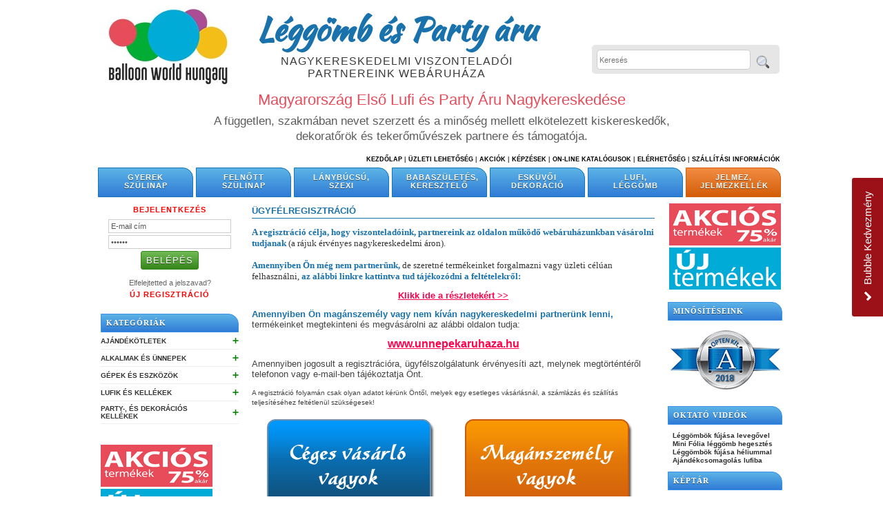

--- FILE ---
content_type: text/html; charset=utf-8
request_url: https://bwh.hu/ugyfel-regisztracio-egy
body_size: 10865
content:
<!DOCTYPE html PUBLIC "-//W3C//DTD XHTML 1.1//EN" "http://www.w3.org/TR/xhtml11/DTD/xhtml11.dtd">
<html xml:lang="en" xmlns="http://www.w3.org/1999/xhtml">
<head>
	<base href="https://bwh.hu/">
	<meta name="viewport" content="width=device-width, initial-scale=1.0">

	<title>Léggömb és Parti Áru Nagykereskedés</title>
	<meta http-equiv="Content-Type" content="text/html; charset=utf-8">
	<meta http-equiv="CONTENT-LANGUAGE" content="HU">
	<meta name="description" content=" | Léggömb és Parti Áru Nagykereskedés">
	<meta name="keywords" content=",  lufi, parti, jelmez">
	<meta name="copyright" content="AYANA Intl Kft.">
	<meta name="robots" content="index, follow" />
	<meta name="title" content="Léggömb és Parti Áru Nagykereskedés">
	<link rel="shortcut icon" type="image/x-icon" href="grafika/ikonok/favicon.ico">
	<link rel="stylesheet" type="text/css" href="https://bwh.hu/css/bwhstyle.css?ver=2.47">
	<link rel="stylesheet" type="text/css" href="https://bwh.hu/css/jquery.fancybox.css?v=2.0.6" media="screen" />
	<link rel="stylesheet" type="text/css" href="https://bwh.hu/css/jquery.fancybox-buttons.css?v=1.0.2" />
	<link rel="stylesheet" type="text/css" href="https://bwh.hu/css/jquery-ui-1.10.3.custom.min.css" />
	<link rel="stylesheet" type="text/css" href="https://bwh.hu/css/jquery-impromptu.css" media="screen" />
	<link href='https://fonts.googleapis.com/css?family=Kaushan+Script|Courgette' rel='stylesheet' type='text/css'>


	<script src="https://code.jquery.com/jquery-1.8.3.min.js"></script>
	<script src="https://code.jquery.com/ui/1.9.0/jquery-ui.js"></script>

	<link rel="stylesheet" href="https://cdnjs.cloudflare.com/ajax/libs/jquery-confirm/3.3.2/jquery-confirm.min.css">

	<script src="https://cdnjs.cloudflare.com/ajax/libs/jquery-confirm/3.3.2/jquery-confirm.min.js"></script>
	<script type="text/javascript" src="https://bwh.hu/js/jquery-impromptu.js"></script>
	<script type="text/javascript" src="https://bwh.hu/js/jquery.validationEngine.js" charset="utf-8"></script>
	<script type="text/javascript" src="https://bwh.hu/js/jquery.validationEngine-hu.js" charset="utf-8"></script>
	<script type="text/javascript" src="https://bwh.hu/js/easyTooltip.js"></script>
	<script type="text/javascript" src="https://bwh.hu/js/jquery.ui.datepicker-hu.js"></script>
	<script type="text/javascript" src="https://bwh.hu/js/jquery.fancybox.pack.js?v=2.0.6"></script>
	<script type="text/javascript" src="https://bwh.hu/js/bwh.js?v=1.07"></script>
	
		 
	<script>(function(w,d,s,l,i){w[l]=w[l]||[];w[l].push({'gtm.start':
	new Date().getTime(),event:'gtm.js'});var f=d.getElementsByTagName(s)[0],
	j=d.createElement(s),dl=l!='dataLayer'?'&l='+l:'';j.async=true;j.src=
	'https://www.googletagmanager.com/gtm.js?id='+i+dl;f.parentNode.insertBefore(j,f);
	})(window,document,'script','dataLayer','GTM-WTP59MB9');</script>



</head>

<body class="lap_bg">
<!-- Google Tag Manager (noscript) -->
<noscript><iframe src="https://www.googletagmanager.com/ns.html?id=GTM-WTP59MB9"
height="0" width="0" style="display:none;visibility:hidden"></iframe></noscript>
<!-- End Google Tag Manager (noscript) --><!-- Facebook Pixel Code -->
<script>
  !function(f,b,e,v,n,t,s)
  {if(f.fbq)return;n=f.fbq=function(){n.callMethod?
  n.callMethod.apply(n,arguments):n.queue.push(arguments)};
  if(!f._fbq)f._fbq=n;n.push=n;n.loaded=!0;n.version='2.0';
  n.queue=[];t=b.createElement(e);t.async=!0;
  t.src=v;s=b.getElementsByTagName(e)[0];
  s.parentNode.insertBefore(t,s)}(window, document,'script',
  'https://connect.facebook.net/en_US/fbevents.js');
  fbq('init', '1699177940135319');
  fbq('track', 'PageView');
</script>
<noscript><img height="1" width="1" style="display:none"
  src="https://www.facebook.com/tr?id=1699177940135319&ev=PageView&noscript=1"
/></noscript>
<!-- End Facebook Pixel Code -->
	<div style='width: 1000px; margin: 0 auto;'>

<div id="header" title="">
	<div id="logo"><a href="http://bwh.hu" title="Léggömb és Party áru nagykereskedés - Balloon World Hungary Kft."><img src="grafika/fejgrafika/bwh-logo.jpg" alt="Balloon World Hungary Kft." /></a>
		</div>
	<div id="h_cim">
		<h1><a href="http://bwh.hu" title="Léggömb és Party áru nagykereskedés - Balloon World Hungary Kft.">Léggömb és Party áru</a></h1>
		<h2>Nagykereskedelmi Viszonteladói<br/>Partnereink Webáruháza</h2>
		<!-- <h3>Egyéni vásárlóink webáruháza itt:<br/><a href="http:www.unnepekaruhaza.hu" title="Party és Lufi Bolt - Ünnepek Áruháza">www.unnepekaruhaza.hu</a></h3> -->
	
	</div>
	
	
	<div id="header_right">		
			<div class="login"  style="margin-top: 0px; text-align: right; font-weight: bold; text-transform: uppercase; font-size: 13px; width: 272px; ">
  
			</div>
		
		<div class="search">
	
			
			  <form name="kereses" action="?" method="get">
				<input type="text" name="q" class="search_textinput" placeholder="Keresés" autocomplete="off">
				<input class="kereses_nagyito" type="submit" title="Keresés" style="background: url(grafika/kepek/nagyito.png) no-repeat; border: solid 0px #000000; width: 20px; height: 20px;" value="">
			  </form>
			  <ul class="search-suggestions" style="display: none;"></ul>
			</div>
	</div>
	<div class="center clear">
		<p class="header-slogan-kiemel">Magyarország Első Lufi és Party Áru Nagykereskedése</p>
		<p class="header-slogan">	A független, szakmában nevet szerzett és a minőség mellett elkötelezett kiskereskedők, <br> dekoratőrök és tekerőművészek partnere és támogatója.	</p>
	</div>
	<div class="info_menu">
<a href='' title='Latex lufi, Fólia lufi, Héliumos lufi, Esküvői és Party Dekoráció, Jelmezek, Parókák: Léggömb és Parti áru'>Kezdőlap</a> |
<a href='uzleti-lehetoseg' title='Üzleti Lehetőség'>Üzleti Lehetőség</a> |
<a href='akcios-termekek-kategoriankent' title='Akciók'>Akciók</a> |
<a href='aktualis-kepzesek' title='Léggömbdekorációs képzések'>Képzések</a> |
<a href='on-line-katalogusok' title='On-line katalógusok'>On-line katalógusok</a> |
<a href='elerhetoseg' title='Hol találhatod meg nagykereskedésünket'>Elérhetőség</a> |
			<a href="szallitasi-informaciok" title="Szállítási információk">Szállítási információk</a>
	</div>

</div><div id="menusor">
	<ul id="navbar">
		<li><a class="blue" href="gyerekparty-kollekciok-178" title="Gyerekparti, Gyerek Szülinap">Gyerek Szülinap</a></li>
		<li><a class="blue" href="felnott-szulinapi-parti-181" title="Felnőtt Szülinapi Parti">Felnőtt Szülinap</a></li>
		<li><a class="blue" href="lanybucsu-szexi-315" title="Lánybúcsú, Szexi">Lánybúcsú, Szexi</a></li>
		<li><a class="blue" href="babaszuletes-keresztelo-390" title="Babaszületés, Keresztelő">Babaszületés, Keresztelő</a></li>
		<li><a class="blue" href="eskuvoi-dekoracio-192" title="Esküvői Dekoráció">Esküvői Dekoráció</a></li>
		<li><a class="blue" href="lufi-962" title="Lufi, Léggömb">Lufi, Léggömb</a></li>
		<li><a class="orange" href="jelmez-jelmezkellek-214" title="Jelmez, Jelmezkellékek, Parókák">Jelmez, Jelmezkellék</a></li>
	</ul>
</div>
	
<table border="0" width="1000" cellspacing="6" cellpadding="0" class="bg"><tr><td width="200" height="100%" align="center" valign="top" class="cimsor_bg"><table width="200" align="center" valign="top" cellpadding="0" cellspacing="0" border="0" class="cimsor_bg">
	<tr>
		<td><div class="login">
	 <p style="text-transform: uppercase; letter-spacing: 1px; color: red; font-weight: bold; font-size: 11px; text-align: center; padding-bottom: 5px;"><a name="top" style="color: red;">Bejelentkezés</a></p>
			<form name="belep" method="post" action="" enctype="multipart/form-data">
				<p><input type="text" style="width: 170px;" name="email" value="E-mail cím" maxlength="45" onFocus="if (this.value=='E-mail cím') {this.value=''}"></p>
				<p><input type="password"  style="width: 170px;" name="jelszo" Value="jelszó" maxlength="15" onFocus="if (this.value=='jelszó') {this.value=''}"></p>
			   <!--<td align="center"><input name="belepes" type="image" src="grafika/images/login.gif"></td>-->
			    <p style="text-align: center; height: 36px"><input type="submit" name="belepes" class="button p5_7" value="Belépés"></p>
			</form>
						<p><a href="elfelejtett-jelszo">Elfelejtetted a jelszavad?</a></p>
						<p style="text-align: center; height: 25px"><a style="text-transform: uppercase; letter-spacing: 1px; color: red; font-weight: bold; font-size: 11px;" href="ugyfel-regisztracio-egy">Új Regisztráció</a></p>
</div></td>
	</tr>	
	
	<tr>
		<td>		<input type="hidden" id="elozo" value="" />
		<div class="mfej"><a name="kat">Kategóriák</a></div>
					 
					
					<div class="category-menu">
					  <div class="category-header ">
						<a href="ajandekotletek-408" title="Ötletes ajándékok, kiegészítők " class="category-link"  >
							Ajándékötletek 
						</a>
							<span class="arrow-toggle"  data-target="#submenu-408">➕</span>
					  </div>
					 
					  
  
				
						<div id="submenu-408" class="category-submenu">
													<div class="categories_pdmenu"><a href="ajandek-anyukaknak-867" title="Ajándékötletek Anyukáknak">Ajándék Anyukáknak</a></div>
    
							<div class="categories_pdmenu"><a href="ajandek-apukaknak-866" title="Ajándékötletek Apukáknak">Ajándék Apukáknak</a></div>
    
							<div class="categories_pdmenu"><a href="ajandek-nagymamaknak-868" title="Ajándékötletek Nagymamáknak">Ajándék Nagymamáknak</a></div>
    
							<div class="categories_pdmenu"><a href="ajandek-nagypapaknak-869" title="Ajándékötletek Nagypapáknak">Ajándék Nagypapáknak</a></div>
    
							<div class="categories_pdmenu"><a href="ajandekok-balirol-958" title="Ajándékok Baliról">Ajándékok Baliról</a></div>
    
							<div class="categories_pdmenu"><a href="hutomagnes-870" title="Ajándék Hűtőmágnes">Hűtőmágnes</a></div>
    
							<div class="categories_pdmenu"><a href="led-neon-fenyfeliratos-lampa-953" title="LED Neon Fényfeliratos Lámpa">LED Neon Fényfeliratos Lámpa</a></div>
    
							<div class="categories_pdmenu"><a href="lelek-kavics-884" title="Lélek Kavics - Csakazértis Ajándék - Todorovits Rea">Lélek Kavics</a></div>
    
							<div class="categories_pdmenu"><a href="meditativ-tarsasjatek-898" title="Meditatív társasjáték">Meditatív Társasjáték</a></div>
    
							<div class="categories_pdmenu"><a href="pop-up-cube-a-kirobbano-meglepetes-883" title="Pop Up Cube - A Kirobbanó Meglepetés">Pop Up Cube - A Kirobbanó Meglepetés</a></div>
    
							<div class="categories_pdmenu"><a href="vicces-ajandek-es-meglepetes-636" title="Vicces és Tréfás Ajándékok, Meglepetések">Vicces Ajándék És Meglepetés</a></div>
    
</div></div>					 
					
					<div class="category-menu">
					  <div class="category-header ">
						<a href="alkalmak-es-unnepek-966" title="Alkalmak és Ünnepek" class="category-link"  >
							Alkalmak és Ünnepek 
						</a>
							<span class="arrow-toggle"  data-target="#submenu-966">➕</span>
					  </div>
					 
					  
  
				
						<div id="submenu-966" class="category-submenu">
													<div class="categories_pdmenu"><a href="anyak-es-apak-napja-224" title="Anyák és Apák napja">Anyák És Apák Napja</a></div>
    
							<div class="categories_pdmenu"><a href="babaszuletes-keresztelo-390" title="Dekorációk és kiegészítők babaszületésre, keresztelőre">Babaszületés, Keresztelő</a></div>
    
							<div class="categories_pdmenu"><a href="ballagas-673" title="Ballagási lufi és dekoráció">Ballagás</a></div>
    
							<div class="categories_pdmenu"><a href="elso-szulinapi-parti-548" title="ELSŐ SZÜLINAPI PARTI">Első Szülinapi Parti</a></div>
    
							<div class="categories_pdmenu"><a href="eskuvoi-dekoracio-192" title="Esküvői dekoráció, léggömb, vendégajándék, vendégkönyv és tortadísz a nagy napra">Esküvői Dekoráció</a></div>
    
							<div class="categories_pdmenu"><a href="felnott-es-ceges-parti-227" title="Felnőtt partik, Céges rendezvények dekorációja">Felnőtt És Céges Parti</a></div>
    
							<div class="categories_pdmenu"><a href="felnott-nevnapi-parti-770" title="Felnőtt Névnapi Parti">Felnőtt Névnapi Parti</a></div>
    
							<div class="categories_pdmenu"><a href="felnott-szulinapi-parti-181" title="Felnőtt szülinapi partik kellékei, dekorációi">Felnőtt Szülinapi Parti</a></div>
    
							<div class="categories_pdmenu"><a href="gyerekparty-kollekciok-178" title="Gyerekparti, Gyerek Szülinap">Gyerekparty Kollekciók</a></div>
    
							<div class="categories_pdmenu"><a href="halloween-dekoracio-229" title="Hallooween Partik Dekorációja">Halloween Dekoráció</a></div>
    
							<div class="categories_pdmenu"><a href="husvet-672" title="Húsvéti dekoárciók és léggömbök">Húsvét</a></div>
    
							<div class="categories_pdmenu"><a href="karacsonyi-teli-dekor-231" title="Téli és Karácsonyi Ünnepek Dekorációi">Karácsonyi, Téli Dekor</a></div>
    
							<div class="categories_pdmenu"><a href="lanybucsu-szexi-315" title="Lánybúcsúra és erotikus estékhez szexis party kellékek">Lánybúcsú, Szexi</a></div>
    
							<div class="categories_pdmenu"><a href="legenybucsu-627" title="Szexis kiegészítők, ajándékok és léggömbök legénybúcsúhoz">Legénybúcsú</a></div>
    
							<div class="categories_pdmenu"><a href="nyugdij-863" title="">NYUGDÍJ</a></div>
    
							<div class="categories_pdmenu"><a href="szerelmes-dekoracio-257" title="Szerelmes és Valentin-napi Dekorációs Kellékek">Szerelmes Dekoráció</a></div>
    
							<div class="categories_pdmenu"><a href="szilveszteri-dekoracio-240" title="Szilveszteri Dekorációk">Szilveszteri Dekoráció</a></div>
    
</div></div>					 
					
					<div class="category-menu">
					  <div class="category-header ">
						<a href="gepek-kellekek-conwin-381" title="A professzionális Léggömbdekorációhoz elengedhetetlen gépek, kellékek, eszközök" class="category-link"  >
							Gépek és Eszközök 
						</a>
							<span class="arrow-toggle"  data-target="#submenu-381">➕</span>
					  </div>
					 
					  
  
				
						<div id="submenu-381" class="category-submenu">
													<div class="categories_pdmenu"><a href="allvany-display-720" title="Léggömb- és Partyárutartó állványok, display-ek.">Állvány, Display</a></div>
    
							<div class="categories_pdmenu"><a href="conwin-effektekhez-472" title="Conwin eszközök, berendezések látványos effektekhez">Conwin Effektekhez</a></div>
    
							<div class="categories_pdmenu"><a href="conwin-fujo-berendezesek-385" title="Conwin léggömbfújó berendezések">Conwin Fújó Berendezések</a></div>
    
							<div class="categories_pdmenu"><a href="conwin-tartozekok-eszkozok-382" title="Conwin kellékek léggömbdekorációhoz">Conwin Tartozékok, Eszközök</a></div>
    
							<div class="categories_pdmenu"><a href="gepek-leggomb-dekoralashoz-430" title="Gépek léggömb fújáshoz, hegesztéshez, töltéshez">Gépek Léggömb Dekoráláshoz</a></div>
    
							<div class="categories_pdmenu"><a href="oktato-uzleti-anyagok-125" title="A Léggömbdekoráció és a Lufitekerés művészetének elsajátításához Oktató Anyagok">Oktató, Üzleti Anyagok</a></div>
    
							<div class="categories_pdmenu"><a href="premium-balloons-fujo-berendezesek-829" title="Prémium Balloons Fújó Berendezések">Prémium Balloons Fújó Berendezések</a></div>
    
</div></div>					 
					
					<div class="category-menu">
					  <div class="category-header ">
						<a href="lufi-962" title="Léggömb, Lufi" class="category-link"  >
							Lufik és Kellékek 
						</a>
							<span class="arrow-toggle"  data-target="#submenu-962">➕</span>
					  </div>
					 
					  
  
				
						<div id="submenu-962" class="category-submenu">
													<div class="categories_pdmenu"><a href="eldobhato-helium-palackok-323" title="Eldobható Hélium Palackok">Eldobható Hélium Palackok</a></div>
    
							<div class="categories_pdmenu"><a href="kalisan-lufi-963" title="Kalisan Lufi">Kalisan Lufi</a></div>
    
							<div class="categories_pdmenu"><a href="kellekek-dekoraciohoz-117" title="Kellékek Lufikhoz, Csokrokhoz">Kellékek Dekorációhoz</a></div>
    
							<div class="categories_pdmenu"><a href="leggombnehezekek-542" title="Léggömbnehezékek Héliumos Lufokhoz, Luficsokrokhoz">Léggömbnehezékek</a></div>
    
							<div class="categories_pdmenu"><a href="lufi-baba-elso-szulinap-556" title="BABA és ELSŐ SZÜLINAPI LUFI">Lufi: Baba, Első Szülinap</a></div>
    
							<div class="categories_pdmenu"><a href="lufi-belbal-latex-138" title="Belbal Egyszínű Latex Lufik">Lufi: Belbal Latex</a></div>
    
							<div class="categories_pdmenu"><a href="lufi-bubbles-96" title="Bubble Lufik">Lufi: Bubbles</a></div>
    
							<div class="categories_pdmenu"><a href="lufi-egyeb-folia-171" title="Egyéb Fólia Lufik">Lufi: Egyéb Fólia</a></div>
    
							<div class="categories_pdmenu"><a href="lufi-egyszinu-folia-85" title="Egyszínű Fólia Lufi">Lufi: Egyszínű Fólia</a></div>
    
							<div class="categories_pdmenu"><a href="lufi-eskuvoi-folia-112" title="Esküvői Fólia Lufi">Lufi: Esküvői Fólia</a></div>
    
							<div class="categories_pdmenu"><a href="lufi-gelatex-latex-831" title="Everts, Gelatex Gumi Léggömb">Lufi: Everts, Gelatex Latex</a></div>
    
							<div class="categories_pdmenu"><a href="lufi-licensed-folia-166" title="Licensed Fólia Lufik">Lufi: Licensed Fólia</a></div>
    
							<div class="categories_pdmenu"><a href="lufi-licensed-szulinapi-148" title="Licensed Szülinapi Fólia Lufik">Lufi: Licensed Szülinapi</a></div>
    
							<div class="categories_pdmenu"><a href="lufi-retail-pack-734" title="6-os kiszerelésű Qualatex léggömbök kiskereskedőknek.">Lufi: Retail Pack</a></div>
    
							<div class="categories_pdmenu"><a href="lufi-szamos-es-betus-155" title="Számos (Szülinapi, Évfordulós, Évszám) Fólia Lufik">Lufi: Számos És Betűs</a></div>
    
							<div class="categories_pdmenu"><a href="lufi-szamos-neck-up-327" title="FOLAT Latex Lufik">Lufi: Számos Neck-Up</a></div>
    
							<div class="categories_pdmenu"><a href="lufi-szerelmes-105" title="Szerelmes és Valentin-napi Bubbles és Fólia Lufik">Lufi: Szerelmes</a></div>
    
							<div class="categories_pdmenu"><a href="lufi-szulinapi-folia-bubble-90" title="Szülinapi Fólia és Bubbles Lufi">Lufi: Szülinapi Fólia, Bubble</a></div>
    
							<div class="categories_pdmenu"><a href="qualatex-lufi-964" title="Qualatex Lufi">Qualatex Lufi</a></div>
    
							<div class="categories_pdmenu"><a href="sempertex-lufi-965" title="Sempertex Lufi">Sempertex Lufi</a></div>
    
</div></div>					 
					
					<div class="category-menu">
					  <div class="category-header ">
						<a href="party-es-dekoracios-kellekek-967" title="Party-, és Dekorációs Kellékek" class="category-link"  >
							Party-, és Dekorációs Kellékek 
						</a>
							<span class="arrow-toggle"  data-target="#submenu-967">➕</span>
					  </div>
					 
					  
  
				
						<div id="submenu-967" class="category-submenu">
													<div class="categories_pdmenu"><a href="csillagszorok-vip-505" title="Számos, Betűs és egyéb Alakos csillagszórók">Csillagszóró</a></div>
    
							<div class="categories_pdmenu"><a href="dekoracios-anyagok-119" title="Dekorációs anyagok (tulle, organza)">Dekorációs Anyagok</a></div>
    
							<div class="categories_pdmenu"><a href="egyszinu-asztalteritek-515" title="Egyszínű Asztalteríték">Egyszínű Asztalteríték</a></div>
    
							<div class="categories_pdmenu"><a href="gyertya-190" title="Gyertyák">Gyertya</a></div>
    
							<div class="categories_pdmenu"><a href="jelmez-jelmezkellek-214" title="Jelmezek, Jelmezkellékek">Jelmez, Jelmezkellék</a></div>
    
							<div class="categories_pdmenu"><a href="jelveny-kituzo-dij-219" title="Jelvények, Kitűzők és Díjak Szülinapra és Partikra">Jelvény, Kitűző, Díj</a></div>
    
							<div class="categories_pdmenu"><a href="kellekek-dekoraciohoz-117" title="Kellékek Lufikhoz, Csokrokhoz">Kellékek Dekorációhoz</a></div>
    
							<div class="categories_pdmenu"><a href="konfetti-konfetti-agyu-349" title="Konfetti, Konfetti Ágyú">Konfetti, Konfetti Ágyú</a></div>
    
							<div class="categories_pdmenu"><a href="lampion-fuzer-fuggodisz-233" title="Lampionok, füzérek, függődíszek">Lampion, Füzér, Függődísz</a></div>
    
							<div class="categories_pdmenu"><a href="magyar-feliratos-termekek-792" title="Magyar Feliratos Termékek">Magyar Feliratos Termékek</a></div>
    
							<div class="categories_pdmenu"><a href="paroka-286" title="Parti Paróka">Paróka</a></div>
    
							<div class="categories_pdmenu"><a href="party-kieg-es-jatekok-266" title="Party Kiegészítők és Kreatív Játékok">Party Kieg. És Játékok</a></div>
    
</div></div><style>
	.category-header {
	  display: flex;
	  justify-content: space-between;
	  align-items: center;
	  padding: 5px 0;
	  border-bottom: 1px solid #eee;
	  font-size: 10px;
	text-transform: uppercase;
	}

	.category-link {
	  text-decoration: none;
	  font-weight: bold;
	  color: #333;
	  flex: 1;
	}

	.arrow-toggle {
	  font-size: 12px;
	  color: green;
	  cursor: pointer;
	  padding-left: 10px;
	}
	  
	.category-submenu {
	  display: none;
	  padding-left: 5px;
	  margin-top: 5px;
	}
</style>


<script>
$(document).ready(function () {
  $(".arrow-toggle").on("click", function (e) {
    e.stopPropagation(); // Megakadályozza, hogy a szülőre vonatkozó esemény is lefusson
    const $arrow = $(this);
    const $target = $($arrow.data("target"));

    $target.slideToggle(200);

    // Váltás ➕ ↔ ➖
    $arrow.text($arrow.text().trim() === "➕" ? "➖" : "➕");
  });
});
</script>

</td>
	</tr>	
	
		<tr>
		<td class="osl2td"  style="padding-top: 30px;">
			<a  id="akcios-banner-bal" href="akcios-termekek-kategoriankent" title="Akciós termékeink!"><img src="grafika/images/akcios-termekek.png" alt="Akciós termékek" width="162"/></a>
		</td>
	</tr>	
	<tr>
		<td class="osl2td">
			<a id="ujdonsag-banner-bal" href="ujdonsagok" title="Újdonságok"><img src="grafika/images/uj-termekek.png" border="0" alt="Újdonságok" width="162"></a>
		</td>
	</tr>
	<tr>
		<td class="osl2td">
			<a href="igazitsd-az-aktualis-trendekhez-a-valasztekodat-445" title="Új megredelési forma" id="vevorendeles-banner"><img src="grafika/images/vevorendeles.png" alt="ÚJ megrendelési forma"></a>
		</td>
	</tr>	
<tr>
	<td class="osl2td">
			<a href="magyar-feliratos-termekek-792" title="Magyar feliratos termékek"  id="magyar-banner"><img src="grafika/kepek/magyar-feliratos-termekek-bwh.png" alt="Magyar feliratos termékek"></a>
		</td>
	</tr>	
	
	<tr>
		<td class="osl2td">
			<a href="hamarosan-erkezik" title="Hamarosan érkezik"  id="hamarosan-erkezik-banner"><img src="grafika/images/hamarosan-erkezik.png" border="0" alt="Hamarosan érkezik" width="162"></a>
		</td>
	</tr>	
	
	<tr>
	<tr>
		<td class="osl2td">
			<a  href="kedvezmenyes-termekek-kategoriankent" title="Kedvezmények"  id="kedvezmenyek-banner"><img src="grafika/images/kedvezmenyek.png" /></a>
		</td>
	</tr>
	<tr>
		<td class="osl2td">
			<a  href="karton-aras-mennyisegi-kezdvezmeny" title="Karton áras termékeink!" id="karton-aras-banner"><img src="grafika/images/karton-aras-termekek.png" /></a>
		</td>
	</tr>
	





</table>
</td>			<td style="width: 610px; text-align: left; vertical-align: top;"class="bg">
				<table style="width: 590px; height: 970px; margin: 0 10px;"class="1menusor_bg">
					<tr>
						<td class="bg"   valign="top" style="text-align: left;">
<div><h1>Ügyfélregisztráció</h1>
<p align="left"><font face="Verdana" size="2" color="#333333"><b><font color="#1A72AD">A regisztráció célja, hogy viszonteladóink, partnereink az oldalon működő webáruházunkban vásárolni tudjanak</font></b> (a rájuk érvényes nagykereskedelmi áron).<br></font><font face="Verdana" size="2" color="#333333"><b><font color="#1A72AD"><br>Amennyiben Ön még nem partnerünk,</font></b> de szeretné termékeinket forgalmazni vagy üzleti célúan felhasználni, <b><font color="#1A72AD">az alábbi linkre kattintva tud tájékozódni a feltételekről:</font></b></font></p>
<p align="center"><b><font size="2" color="#ff004a"><u><a href="index.php?stilus=lbelso&amp;fid=5"><b><font size="2" color="#ff004a"><u>Klikk ide a részletekért &gt;&gt;</u></font></b></a></u></font></b></p>
<p align="left"><font size="2"><b><font color="#1A72AD">Amennyiben Ön magánszemély vagy nem kíván nagykereskedelmi partnerünk lenni,</font></b> termékeinket megtekinteni és megvásárolni az alábbi oldalon tudja: </font></p>
<p align="center"><a title="Ünnepek Áruhza - a partykellék specialista webáruház" href="http://www.unnepekaruhaza.hu/"><font size="3" color="#ff004a"><b><u>www.unnepekaruhaza.hu</u></b></font></a><font size="2"><br></font></p>
<p align="left"><font size="2">Amennyiben jogosult a regisztrációra, ügyfélszolgálatunk érvényesíti azt, melynek megtörténtéről telefonon vagy e-mail-ben tájékoztatja Önt.</font></p>
<p align="left"><font size="1">A regisztráció folyamán csak olyan adatot kérünk Öntől, melyek egy esetleges vásárlásnál, a számlázás és szállítás teljesítéséhez feltétlenül szükségesek!</font></p></div>
	<div class="regbox" style="">
		<a href="index.php?stilus=ugyfel_breg" title="Regisztráció céges vásárlók részére">
			<img src="grafika/images/cegesbox.png" alt="Regisztráció céges vásárlók részére" />
		</a>
	</div>            
	<div class="regbox" style="">
		<a href="http://www.unnepekaruhaza.hu/index.php?stilus=ugyfel_breg" title="Regisztráció magánszemélyek részére">
			<img src="grafika/images/maganbox.png" alt="Regisztráció magánszemélyek részére" />			
		</a>
	</div>            
						</td>	
					</tr>
				</table>
			</td>
			<td  width="166" valign="top" align="left" class="cimsor_bg">
<table width="166" align="left" valign="top" cellpadding="0" cellspacing="0" border="0" class="bg" style="border-top: 1 solid #FFFFFF">
	
	<tr>
		<td class="osl2td center">
			<a  id="akcios-banner-jobb" href="akcios-termekek-kategoriankent" title="Akciós termékeink!"><img src="grafika/images/akcios-termekek.png" alt="Akciós termékek" width="162"/></a>
		</td>
	</tr>	
	<tr>
		<td class="osl2td center">
			<a id="ujdonsag-banner-jobb" href="ujdonsagok" title="Újdonságok"><img src="grafika/images/uj-termekek.png" border="0" alt="Újdonságok" width="162"></a>
		</td>
	</tr>
	
	
	<tr>
		<td><div class="elorendeles_box">	</div></td>
	</tr>
	<tr>
		<td>
		</td>
	</tr>
	
	<!--
	<tr>
		<td class="osl2td">
			<a href="akciok" title="Modellező akció"><img src="grafika/kepek/bwh-modellezo-banner.png" alt="Modellező akció"></a>
		</td>
	</tr>	
-->	
	<tr>
		<td class="osl2td">
			<p class="ofej"><a name="top">Minősítéseink</a></p>
						<p><a href="a-minositesben-reszesitette-a-balloon-world-ot-az-opten-kft-363" footer_title="'A' minősítés a Balloon World-öt az Opten Kft.-től"><img class="img-responsive" src="grafika/images/a-minosites-balloon-world-hungary-kft-az-optentol.png" alt="'A' minősítésben jutalmazta a Balloon World-öt az Opten Kft."></a></p>
		</td>
	</tr>
			
	<tr>
		<td><div class="left">
<p class="ofej"><a name="top">OKTATÓ VIDEÓK</a></p>
				   <p class="bmenu"><a href="leggombok-fujasa-levegovel" target="">&nbsp;Léggömbök fújása levegővel</a></p>
				   <p class="bmenu"><a href="mini-folia-leggomb-hegesztes" target="">&nbsp;Mini Fólia léggömb hegesztés</a></p>
				   <p class="bmenu"><a href="leggombok-fujasa-heliummal" target="">&nbsp;Léggömbök fújása héliummal</a></p>
				   <p class="bmenu"><a href="ajandekcsomagolas-lufiba" target="">&nbsp;Ajándékcsomagolás lufiba</a></p>
</div>
<div class="left">
<p class="ofej"><a name="top">KÉPTÁR</a></p>
				   <p class="bmenu"><a href="millennium-jam" target="">&nbsp;Millennium Jam</a></p>
				   <p class="bmenu"><a href="2012-wbc-dallas" target="">&nbsp;2012. WBC, Dallas</a></p>
				   <p class="bmenu"><a href="2010-modellezo-vizsga" target="">&nbsp;2010. Modellező vizsga</a></p>
				   <p class="bmenu"><a href="2010-cba-vizsga-eletkepek" target="">&nbsp;>2010. CBA vizsga, életképek</a></p>
				   <p class="bmenu"><a href="2010-cba-vizsgamunkak" target="">&nbsp;2010. CBA vizsgamunkák</a></p>
				   <p class="bmenu"><a href="2010-loyalty-parti" target="">&nbsp;2010. Loyalty Parti</a></p>
				   <p class="bmenu"><a href="baci-2010-asztalterites" target="">&nbsp;BACI 2010. Asztalterítés</a></p>
				   <p class="bmenu"><a href="2009-loyalty-parti" target="">&nbsp;2009. Loyalty Parti</a></p>
				   <p class="bmenu"><a href="orias-maci-leggombszobor" target="">&nbsp;Óriás Maci Léggömbszobor</a></p>
				   <p class="bmenu"><a href="partibolt-texasban" target="">&nbsp;Partibolt Texasban</a></p>
				   <p class="bmenu"><a href="tqe-sopron-2008" target="">&nbsp;TQE - Sopron, 2008.</a></p>
</div>
<div class="left">
<p class="ofej"><a name="top">TANULMÁNYOK, CIKKEK</a></p>
				   <p class="bmenu"><a href="luiz-carlos-da-costa-silva" target="">&nbsp;Luiz Carlos Da Costa Silva</a></p>
				   <p class="bmenu"><a href="a-2012-es-wbc-kepekben" target="">&nbsp;A 2012-es WBC képekben</a></p>
				   <p class="bmenu"><a href="balloon-world-es-a-franchise" target="">&nbsp;Balloon World és a franchise </a></p>
				   <p class="bmenu"><a href="mi-az-a-deco-twist" target="">&nbsp;Mi az a Deco-Twist?</a></p>
				   <p class="bmenu"><a href="elmenyek-balloon-falvarol" target="">&nbsp;Élmények Balloon-falváról!</a></p>
				   <p class="bmenu"><a href="muveszi-kompoziciok" target="">&nbsp;Művészi kompozíciók</a></p>
				   <p class="bmenu"><a href="mi-is-az-a-kasszasiker" target="">&nbsp;Mi is az a Kasszasiker?</a></p>
				   <p class="bmenu"><a href="firenzei-parti-shop" target="">&nbsp;Firenzei Parti Shop</a></p>
				   <p class="bmenu"><a href="ciprusi-parti-shop" target="">&nbsp;Ciprusi Parti Shop</a></p>
				   <p class="bmenu"><a href="interju-a-lufizoo-val" target="">&nbsp;Interjú a LufiZoo-val</a></p>
				   <p class="bmenu"><a href="szloveniai-tekeromuveszek" target="">&nbsp;Szlovéniai tekerőművészek</a></p>
				   <p class="bmenu"><a href="termekbemutato-arukihelyezes" target="">&nbsp;Termékbemutató, árukihelyezés</a></p>
				   <p class="bmenu"><a href="jodie-norris-marketing-tippje" target="">&nbsp;Jodie Norris marketing tippje</a></p>
				   <p class="bmenu"><a href="101-marketing-tipp" target="">&nbsp;101 Marketing Tipp</a></p>
				   <p class="bmenu"><a href="wolf-gabor-marketing-tanacsai" target="">&nbsp;Wolf Gábor marketing tanácsai</a></p>
				   <p class="bmenu"><a href="bubbles-lufi" target="">&nbsp;Bubbles lufi</a></p>
</div>
<div class="left">
<p class="ofej"><a name="top">SIKERTÖRTÉNETEK</a></p>
				   <p class="bmenu"><a href="szabone-pasku-anita-es-szabo-sandor" target="">&nbsp;Szabóné Pásku Anita és Szabó Sándor</a></p>
				   <p class="bmenu"><a href="interju-rozsa-andreaval" target="">&nbsp;Rózsa Andrea</a></p>
				   <p class="bmenu"><a href="ted-a-betty-vlamis" target="">&nbsp;Ted A. & Betty Vlamis</a></p>
				   <p class="bmenu"><a href="domotor-zsolt" target="">&nbsp;Dömötör Zsolt</a></p>
				   <p class="bmenu"><a href="domotor-zsolt-2" target="">&nbsp;Dömötör Zsolt - Újabb siker!</a></p>
				   <p class="bmenu"><a href="nemeth-andrea-cba" target="">&nbsp;Németh Andrea, CBA</a></p>
				   <p class="bmenu"><a href="schreiter-nandor" target="">&nbsp;Schreiter Nándor</a></p>
				   <p class="bmenu"><a href="zeke-erika" target="">&nbsp;Zeke Erika</a></p>
</div>
<div class="left">
<p class="ofej"><a name="top">E-SZÁMLA INFO</a></p>
				   <p class="bmenu"><a href="az-e-szamla-elonyei" target="">&nbsp;Az E-számla előnyei</a></p>
</div>
</td>
	</tr>	
	
	<tr>
		<td><table>
<!--
	<tr>
		<td width="166" style="padding: 5px 0px;"  align="center">
			<a href="vetex-anyagok-361"><alt="Vetex árzuhanás"><img src="grafika/kepek/BWH-echoit-banner.jpg" width="162" border="0"></a>
		</td>
	</tr>
-->
	<tr>
		<td width="166"  style="padding: 0px 0px 5px 0px; text-align: center;">
			<a  href="fifi-orias-leggombszobor-a-bnv-n-104" style="cursor:pointer" title="Fifi léggömbszobor"><img src="grafika/kepek/BWH-fifi-banner.jpg" border="0"></a>
		</td>
</tr>
</table></td>
	</tr>	
	
	<tr>
		<td><table>
	<tr>
        <td width="100%" align="left" class="ofej"><a name="velemeny">Vásárlói vélemények</a></td>
    </tr>
	<tr>
		<td width="166" class="text" style="padding: 3px;">
			
<div class="testimonial">	
	<p class="qopen">&nbsp;</p>
	<p>Elégedett vagyok a rugalmassággal, partnerkapcsolat ápolásával, újdonságokkal, árukínálat bővítésével.</p>
	<p class="qclose">&nbsp;</p>
	<p align="right"><b>Vargová Helena <br>(Jázmin Party)</b></p>
</div>
		</td>
	</tr>
	<tr>
		<td align="right"><p class="testimonial" style="font-size: 7.5pt;"><a href="vasarloi-velemenyek-6">még több vélemény >></a></p>
		</td>
	</tr>
</table></td>
	</tr>	
	
  
</table>	
			</td>
		</tr>
		  
		</table>
	</div>
	<div id="footer">
<div style="width: 968px; margin: 0 auto;">
	<div class="f-box">
		<p class="title">Partykellékek</p>
<p><a href="party-kellek/gyerek-szulinap-1" title="Gyerek szülinap">Gyerek Szülinap</a></p><p><a href="party-kellek/felnott-szulinap-2" title="Partykellékek Felnőtt Szülinapra">Felnőtt Szülinap</a></p><p><a href="party-kellek/legeny-lanybucsu-3" title="Party Kellékek Legénybúcsúra és Lánybúcsúra">Legény-, Lánybúcsú</a></p><p><a href="party-kellek/babaszuletes-keresztelo-4" title="Dekoráció, Ajándék Babaszületésre, Keresztelőre">Babaszületés, Keresztelő</a></p><p><a href="party-kellek/eskuvoi-dekoracio-5" title="Esküvői Dekorációs Kellékek">Esküvői Dekoráció</a></p><p><a href="party-kellek/lufi-leggomb-6" title="Lufi, Léggömb minden alkalomra">Lufi, Léggömb</a></p><p><a href="party-kellek/jelmez-jelmezkellek-7" title="Jelmez, Jelmezkellék, Paróka">Jelmez, Jelmezkellék</a></p>	</div>

	<div class="f-box">
		<p class="title">Ünnepek, alkalmak</p>
<p><a href="party-kellek/temaparti-ceges-buli-8" title="Témaparti, Céges buli">Témaparti, Céges buli</a></p><p><a href="party-kellek/valentin-9" title="Valentin">Valentin</a></p><p><a href="party-kellek/farsang-10" title="Farsang">Farsang</a></p><p><a href="party-kellek/husvet-11" title="Húsvét">Húsvét</a></p><p><a href="party-kellek/anyak-napja-12" title="Anyák napja">Anyák napja</a></p><p><a href="party-kellek/ballagas-13" title="Ballagás">Ballagás</a></p><p><a href="party-kellek/gyereknap-14" title="Gyereknap">Gyereknap</a></p><p><a href="party-kellek/kerti-parti-15" title="Kerti parti">Kerti parti</a></p><p><a href="party-kellek/halloween-16" title="Halloween Dekoráció">Halloween Dekoráció</a></p><p><a href="party-kellek/mikulas-17" title="Mikulás">Mikulás és Pajtásai</a></p><p><a href="party-kellek/karacsony-18" title="Karácsonyi Dekoráció">Karácsonyi Dekoráció</a></p><p><a href="party-kellek/szilveszter-19" title="Szilveszteri Dekoráció">Szilveszteri Dekoráció</a></p>	</div>
		<div class="f-box">
		<p class="title">Lufik és kiegészítők</p>
<p><a href="party-kellek/qualatex-latex-leggombok-20" title="Qualatex Latex Léggömbök">Qualatex Latex Léggömbök</a></p><p><a href="party-kellek/qualatex-virag-fank-es-sziv-alaku-latex-leggombok-21" title="Qualatex Virág, Fánk és Szív Alakú Latex Léggömbök">Qualatex Virág, Fánk és Szív Alakú Latex Léggömbök</a></p><p><a href="party-kellek/qualatex-printelt-latex-leggombok-22" title="Qualatex Printelt Latex Léggömbök">Qualatex Printelt Latex Léggömbök</a></p><p><a href="party-kellek/szulinapi-es-szamos-folia-lufik-23" title="Szülinapi és Számos Fólia Lufik">Szülinapi és Számos Fólia Lufik</a></p><p><a href="party-kellek/szerelmes-lufik-24" title="Szerelmes Lufik">Szerelmes Lufik</a></p><p><a href="party-kellek/dekoracios-kellekek-25" title="Dekorációs kellékek">Dekorációs kellékek</a></p><p><a href="party-kellek/gyerekparty-kollekciok-26" title="Gyerekparty kollekciók">Gyerekparty kollekciók</a></p><p><a href="party-kellek/vilagito-parti-kellekek-es-kreativ-jatekok-27" title="Világító parti kellékek és kreatív játékok">Világító parti kellékek és kreatív játékok</a></p><p><a href="party-kellek/nevnap-28" title="Névnap">Névnap</a></p>	</div>

	
	<div class="f-box">
		<p class="title">Információ</p>
		<p><a href="uzleti-lehetoseg" title="Üzleti lehetőség">Üzleti lehetőség</a></p>
		<p><a href="on-line-katalogusok" title="Online katalógusok">Online katalógusok</a></p>
		<p><a href="aktualis-kepzesek" title="Képzések">Képzések</a></p>
	</div>
	<div class="f-box">
		<p class="title"><a href="elerhetoseg">Elérhetőség</a></p>
		<p>AYANA Intl Kft.</p>
		<p>H-1037 Hungary, <br />Budapest Bécsi út 267.</p>
		<p>E-mail: sales@bwh.hu</p>
		<p>tel: +36 (1) 439-1433</p>
		<p style="margin: 20px 38px 20px 20px; border-top: 1px solid #fff;"></p>
		<p></p>
	</div>	
	
	<div class="clear"></div>
	<div id="">
	<p style="line-height: 1.4em; text-align: center; padding-bottom: 10px;"><span style="font-weight: bold; font-size: 14px;"> &copy;<a href="https://bwh.hu" title=""> AYANA Intl Kft.</a></span> <br/></p>
	<p></p>
	</div>
</div>





		<script id="lepopup-remote" src="https://unnepekaruhaza.hu/gp/content/plugins/halfdata-green-popups/js/lepopup.js?ver=7.27" data-handler="https://unnepekaruhaza.hu/gp/ajax.php"></script>
		<script id="lepopuptab-remote" src="https://unnepekaruhaza.hu/gp/content/plugins/halfdata-green-popups-tabs/js/lepopuptab.js?ver=2.01" data-handler="https://unnepekaruhaza.hu/gp/ajax.php"></script>
		<script>
			if (typeof lepopuptab == typeof undefined) var lepopuptab = new Array();
				lepopuptab.push("bubble-akcio");

			lepopup_add_event("onload", {
				item:        "bwh-bubble-akcio",
				item_mobile: "bwh-bubble-akcio",
				mode:        "once-period",
				// mode:        "every-time",
				period:      96,
				delay:       5,
				close_delay: 0
			});
		</script>
		</div>

<!-- fbook --> 
<div id="fb-root"></div>
<script>
// (function(d, s, id) {
  // var js, fjs = d.getElementsByTagName(s)[0];
  // if (d.getElementById(id)) return;
  // js = d.createElement(s); js.id = id;
  // js.src = "//connect.facebook.net/hu_HU/sdk.js#xfbml=1&appId=201056266744431&version=v2.0";
  // fjs.parentNode.insertBefore(js, fjs);
// }(document, 'script', 'facebook-jssdk'));
</script>
<!-- fbook --> 



<!-- GOOGLE ANALITICS --> 
<!-- GOOGLE ANALITICS --> 
</body></html>


--- FILE ---
content_type: text/css
request_url: https://bwh.hu/css/bwhstyle.css?ver=2.47
body_size: 10860
content:
body, table, tr, td {
  font-family: verdana, arial, sans serif;
  font-size: 9pt;
  font-weight: normal;
  color: #424242;
  text-decoration: none;
}

body {
  background-color: #fff;
}
.container-landing {margin: 0 auto}

@media (min-width: 800px) {
.container-landing {
	width: 785px;
}
}
.img-responsive,.thumbnail > img,.thumbnail a > img,.carousel-inner > .item > img,.carousel-inner > .item > a > img{display:block;width:100% \9;max-width:100%;height:auto; margin:auto;}

.newcont {
  font-family: arial, sans-serif;
  line-height: 175%;
}

.newcont a, .newcont a:visited {
    color: #02ABD6;
    text-decoration: underline;
}

.newcont p {
  line-height: 150%;
  font-size: 14px;
  padding: 5px 0;
}

a, a:visited {
  text-decoration: none;
  color: #2d2d2d;
}
a:hover,a:active {
  text-decoration: underline;
}

hr {
  border-style: solid none none;
  color: #D2D2D2;
}
h3 {
    line-height: 160%;
}
iframe {border: medium none;}
.bg {
  background-color: #fff;
  text-decoration: none;
}

.lap_bg {
  background-color: #FFFFFF;
}

.cimsor_text {
  font-family: Verdana;
  font-size: 20pt;
  font-weight: bold;
  color: #A0A0A0;
  text-decoration: none;
}

.szlogen_text {
  font-family: Tahoma;
  font-size: 14pt;
  font-weight: bold;
  color: #FFFFCC;
  text-decoration: none;
}

.cimsor_bg {
  background-color: #FFFFFF;
}

.menusor_bg {
  background-color: #FFAA11;
}

.v_menusor_bg {
  background-color: #FF9900;
}

.hits {
  clear: both;
  text-align: center;
}

.menusor_text {
  font-family: arial;
  font-weight: bold;
}

.menusor_text a, .menusor_text a:visited, .menusor_text span {
  margin: 1px;
  display: inline-block;
  padding: 4px 8px;
  text-decoration: none;
  color: #666;
  border: 1px solid #d6d6d6;
}

.menusor_text span {
  color: #1476B7;
  border-color: #1476B7;
}

.menusor_text a:active, .menusor_text a:hover {
  color: #1476B7;
  border-color: #1476B7;
}

.mcim {
  color: #1A72AD;
  font-family: arial;
  font-size: 15px;
  font-weight: bold;
}

.mkiemel {
  color: #1A72AD;
  font-weight: bold;
}

.bmotto {
  color: #FF014A;
  font-family: arial;
  font-size: 39px;
  text-align: center;
}

.tartalom {
	line-height: 150%;
	font-size: 14px;
	font-family: arial, sans-serif;
}

.tartalom li {
  margin: 6px;
  padding: 0 8px;
}

.tartalom_landing {
	font-size: 16px;
}

.bluetext {
	color: #1A72AD;
}
.velemeny {
    color: #777;
    font-style: italic;
    text-align: justify;
}

#show_help {
	font-weight: bold;
	cursor: pointer;
}
#tartalom {
  color: #707070;
  font-family: arial, sans-serif;
  font-size: 14px;
  line-height: 170%;
}

#tartalom h2 {
  color: #1a72ad;
  font-size: 19px;
  font-weight: normal;
  letter-spacing: 1px;
  text-transform: uppercase;
}
#tartalom li {
    padding: 0 0 14px 14px;
}
.tfcim {
	color: #dd2544;
    font-family: "Kaushan Script",sans-serif;
    font-size: 32px;
    line-height: 161%;
    margin: 15px 0 45px;
    text-align: center;
}

#rtipp {
	border-radius: 5px;
    font-size: 20px;
    padding: 12px 20px;
    width: 90%;
}

.tcim {
  font-size: 18px;
  line-height: 130%;
}

.tkcim {
  border: 1px solid #dd2544;
  border-radius: 5px;
  font-size: 18px;
  line-height: 140%;
  margin: 23px 24px;
  padding: 17px;
}

.ma35_0 {
  margin: 35px 0 0;
}

.nbkiem {
  color: #F27313;
  font-weight: bold;
}

.kbkiem {
  color: #3789ce;
  font-weight: bold;
}

.bbkiem {
  color: #dd2544;
  font-weight: bold;
}

.dolt_id {
  color: #489adf;
  font-size: 17px;
  font-style: italic;
}

.bbord {
  margin: 35px 70px;
  border-bottom: 1px solid #d5d5d5;
}

.ecim {
  color: #2f7bd6;
  font-size: 14px;
  text-shadow: 2px 1px 1px rgba(0, 0, 0, 0.12);
  line-height: 165%;
}
.htitle {
color: #2f7bd6;
font-size: 18px;
text-shadow: 2px 1px 1px rgba(0, 0, 0, 0.12);
line-height: 98%;
text-transform: uppercase;
margin: 6px 0 auto;
}

.bold {
  font-weight: bold;
}

.emp {
  margin-left: 20px;
}

.emp li {
  list-style: none;
  margin: 2px;
}

.emp ul {
  padding: 0 7px;
}

.uptitle {
  border-bottom: 1px solid;
  font-family: arial;
  font-size: 24px;
  font-weight: normal;
  letter-spacing: 1px;
  text-transform: uppercase;
}

.top-right-img {
  float: right;
  margin: 0 0 10px 25px;
}

.top-left-img {
  float: left;
  margin: 0 25px 10px 0;
}

#btartalom {
  width: 584px;
  color: #707070;
  font-size: 11px;
  line-height: 150%;
}

#btartalom li {
  margin: 6px;
  padding: 0 8px;
}

#btartalom b {
  color: #424242;
}

.gold td {
  font-weight: bold;
  text-align: right;
}

.gold th, .gold td {
  font-size: 11px;
  font-weight: bold;
}

.hatter {
  font-family: Verdana;
  font-size: 7.5pt;
  font-weight: normal;
  color: #FFFFFF;
  background-color: #CC0000;
  text-decoration: none;
}

a.menublokk_text,a.menublokk_text:visited {
  font-family: Tahoma;
  font-size: 8pt;
  font-weight: bold;
  color: #F8F8F8;
  background-color: #FFFFFF;
  text-decoration: none;
  display: block;
  padding: 5px;
}

a.menublokk_text:hover,a.menublokk_text:active {
  font-family: Tahoma;
  font-size: 8pt;
  font-weight: bold;
  color: #FFFFFF;
  background-color: #CC0000;
  text-decoration: none;
  display: block;
  padding: 5px;
}

.pdmenu a, .pdmenu a:visited {
  font-family: Tahoma;
  font-size: 7.5pt;
  font-weight: bold;
  color: #424242;
  background-color: #FFFFFF;
  text-decoration: none;
  display: block;
  padding: 1px;
  text-align: center;
}

.pdmenu a:hover {
  text-decoration: underline;
  display: block;
  color: #cc0000;
}

.text {
  font-family: Verdana;
  font-size: 8.3pt;
  font-weight: normal;
  color: #424242;
}

.kilencestext {
  font-family: Verdana;
  font-size: 9pt;
  font-weight: normal;
  color: #424242;
}

.kilences_text {
  font-family: Verdana;
  font-size: 8pt;
  font-weight: bold;
  color: #424242;
}

.fehertext {
  font-family: Verdana;
  font-size: 8pt;
  font-weight: normal;
  color: #ffffff;
}

.fehertext a,.fehertext a:visited {
  text-decoration: none;
  color: #ffffff;
}

.fehertext a:hover, .fehertext a:active {
  text-decoration: none;
}

.pirostext {
  font-family: Verdana;
  font-size: 9pt;
  font-weight: normal;
  color: #FE0000;
}

.form-standard {
  font-family: Verdana;
  font-size: 8pt;
  color: #555;
  background-color: #ffffff;
  border: 1px solid #ccc;
  padding: 3px;
}

.form-gomb {
  font-family: Verdana;
  font-size: 8pt;
  font-weight: normal;
  color: #333333;
  cursor: pointer;
}

.imp {
  font-family: Verdana;
  font-size: 7.5pt;
  font-weight: normal;
  color: #424242;
  background-color: #FFAA11;
}

.mfej, .ofej {
	border-top-right-radius: 15px;
	display: block;
  font-family: Tahoma;
  font-size: 8pt;
  font-weight: bold;
  padding: 7px;
  text-align: left;
  text-transform: uppercase;
  background-color: #4597DE;
  background-image: -webkit-linear-gradient(#5CB4E6, #2F7BD6);
  background-image: -moz-linear-gradient(#5CB4E6, #2F7BD6);
  background-image: -ms-linear-gradient(#5CB4E6, #2F7BD6);
  background-image: -o-linear-gradient(#5CB4E6, #2F7BD6);
  background-image: linear-gradient(#5CB4E6, #2F7BD6);
  border: 1px solid #398FEA;
  letter-spacing: 1px;
  text-shadow: 0 1px 0 rgba(0, 0, 0, 0.45);
}

.mfej a, .mfej a:hover, .ofej a, .ofej a:visited {
	color: #fff;
	text-decoration: none !important;
}

.k_menu a {
  font-family: Tahoma;
  font-size: 8pt;
  font-weight: bold;
  color: #424242;
  text-decoration: none;
}

.k_menu a:hover {
  font-family: Tahoma;
  font-size: 7.5pt;
  font-weight: bold;
  color: #FFFFFF;
  text-decoration: none;
}

.m_cal a {
  font-family: Tahoma;
  font-size: 7.5pt;
  font-weight: normal;
  color: #424242;
  background-color: #FFFFFF;
  text-decoration: none;
  border-style: solid;
  border-top-width: 0px;
  border-right-width: 1px;
  border-bottom-width: 1px;
  border-left-width: 0px;
  border-color: #999999;
  display: block;
  padding: 2px;
}

.m_cal a:hover {
  font-family: Tahoma;
  font-size: 7.5pt;
  font-weight: normal;
  color: #FFFFFF;
  background-color: #CC0000;
  text-decoration: none;
  border-style: solid;
  border-top-width: 1px;
  border-right-width: 0px;
  border-bottom-width: 0px;
  border-left-width: 1px;
  border-color: #333333;
  display: block;
  padding: 2px;
}

.m_cal_e a {
  font-family: Tahoma;
  font-size: 7.5pt;
  font-weight: normal;
  color: #424242;
  background-color: #FF6666;
  text-decoration: none;
  border-style: solid;
  border-top-width: 0px;
  border-right-width: 1px;
  border-bottom-width: 1px;
  border-left-width: 0px;
  border-color: #666666;
  display: block;
  padding: 2px;
}

.m_cal_e a:hover {
  font-family: Tahoma;
  font-size: 7.5pt;
  font-weight: normal;
  color: #FFFFFF;
  background-color: #CC0000;
  text-decoration: none;
  border-style: solid;
  border-top-width: 1px;
  border-right-width: 0px;
  border-bottom-width: 0px;
  border-left-width: 1px;
  border-color: #333333;
  display: block;
  padding: 2px;
}

.m_cal_m a {
  font-family: Tahoma;
  font-size: 7.5pt;
  font-weight: normal;
  color: #FFFFFF;
  background-color: #CC0000;
  text-decoration: none;
  border-style: solid;
  border-top-width: 1px;
  border-right-width: 0px;
  border-bottom-width: 0px;
  border-left-width: 1px;
  border-color: #333333;
  display: block;
  padding: 2px;
}

.m_cal_m a:hover {
  font-family: Tahoma;
  font-size: 7.5pt;
  font-weight: normal;
  color: #424242;
  background-color: #FFFFFF;
  text-decoration: none;
  border-style: solid;
  border-top-width: 0px;
  border-right-width: 1px;
  border-bottom-width: 1px;
  border-left-width: 0px;
  border-color: #999999;
  display: block;
  padding: 2px;
}

.s_hatter {
  font-family: Verdana;
  font-size: 7.5pt;
  font-weight: normal;
  color: #F8F8F8;
  background-color: #FF9900;
  text-decoration: none;
}

h1 {
  border-bottom: 1px solid #1A72AD;
  font-size: 13px;
  font-weight: bold;
  margin: 0 0 10px 0;
  padding-bottom: 3px;
  text-transform: uppercase;
  text-align: left;
  color: #1A72AD;
}

img {
  border: 0px;
}

a:active, a:focus {
  outline: 0;
}

input[type="text"], input[type="password"], textarea, select {
  border: 1px solid #ccc;
  padding: 3px;
  color: #555;
  font-size: 11px;
}

.left {
  text-align: left;
}

.right {
  text-align: right;
}

.center {
  text-align: center;
}

.bold {
  font-weight: bold;
}

.f12 {
  font-size: 12px;
}

.vtop {
  vertical-align: top;
}

.btns {
  font-family: Tahoma;
  text-align: center;
  font-size: 8pt;
  font-weight: bold;
}

.btns a, .btns a:hover {
  color: #ffffff;
}

.info, .success, .warning, .hiba, .validation {
  border: 1px solid;
  margin: 10px 0px;
  padding: 15px 10px 15px 50px;
  background-repeat: no-repeat;
  background-position: 10px center;
}

.info {
  color: #00529B;
  background-color: #BDE5F8;
  background-image: url('../grafika/ikonok/info.png');
}

.success {
  color: #4F8A10;
  background-color: #DFF2BF;
  background-image: url('../grafika/ikonok/done.png');
}

.warning {
  color: #9F6000;
  background-color: #FEEFB3;
  background-image: url('../grafika/ikonok/warn.png');
}

.hiba {
  color: #D8000C;
  background-color: #FFBABA;
  background-image: url('../grafika/ikonok/error.png');
}

.cim {
  font-family: Verdana, Arial, Helvetica, sans-serif;
  font-size: 17px;
  font-weight: 600;
  color: #e98923;
}

.kenyer {
  font-family: Verdana, Arial, Helvetica, sans-serif;
  font-size: 14px;
  color: #666666;
  line-height: 135%;
}

.link {
  font-family: Verdana, Arial, Helvetica, sans-serif;
  font-size: 18px;
  font-weight: 800;
  color: #e98923;
  text-align: center;
  margin-top: 20px;
  padding-top: 20px;
  padding-right: 0px;
  padding-bottom: 0px;
  padding-left: 0px;
  line-height: 135%;
}

.link a {
  color: #e98923;
}

.adatok {
  font-family: Verdana, Arial, Helvetica, sans-serif;
  font-size: 10px;
  font-weight: 800;
  color: #000000;
}

.testimonial {
  margin-bottom: 10px;
}

.testimonial a, .testimonial a:visited {
  text-decoration: underline;
  color: #424242;
  font-weight: bold;
}

.testimonial a:hover, a.testimonial:active {
  text-decoration: none;
}

.testimonial p {
  font-family: Verdana;
  padding-left: 7px;
  padding-right: 5px;
  color: #6b6b6b;
}

.vevovelemeny > p {
    font-family: arial,sans-serif;
    font-size: 14px;
    line-height: 150%;
	padding: 0px 21px;
}

.qopen-wh {
  background: url("../grafika/kepek/front-quote-open.gif") no-repeat;
  height: 16px;
}
.qopen {
  background: url("../grafika/kepek/front-quote-open.gif") no-repeat;
  height: 16px;
}

.qclose {
  background: url("../grafika/kepek/front-quote-close.gif") no-repeat right;
  height: 16px;
}
/************Belépés*************/
.login {
  text-align: center;
  margin-bottom: 10px;
  width: 200px;
}

.login p {
  margin: 3px;
}

.login a, .login a:visited {
  color: #666;
  font-size: 8pt;
}

.green_button {
  padding: 5px 20px;
  background-color: #46AD3A;
  color: #fff;
  border: 1px solid #00993E;
  border-radius: 4px;
  text-transform: uppercase;
  word-spacing: 1px;
  font-size: 11px;
  font-weight: bold;
  cursor: pointer;
  margin: 5px 0;
  text-align: center;
  text-shadow: 1px 1px 3px #000;
}

.green_button:hover {
  background-color: #49DA39;
}

.green_button a, .green_button a:visited {
  color: #fff;
}

.general_button, .general_button a, .general_button:visited {
  background-color: #4597DE;
  background-image: -webkit-linear-gradient(#5CB4E6, #2F7BD6);
  background-image: -moz-linear-gradient(#5CB4E6, #2F7BD6);
  background-image: -ms-linear-gradient(#5CB4E6, #2F7BD6);
  background-image: -o-linear-gradient(#5CB4E6, #2F7BD6);
  background-image: linear-gradient(#5CB4E6, #2F7BD6);
  -pie-background: linear-gradient(to bottom, #5CB4E6, #2F7BD6);
  border: 1px solid #00993E;
  -webkit-border-radius: 3px 3px 3px 3px;
  -moz-border-radius: 3px 3px 3px 3px;
  border-radius: 3px;
	/*behavior: url(PIE.htc);*/
  color: #FFFFFF;
  cursor: pointer;
  display: inline-block;
  font-size: 11px;
  letter-spacing: 1px;
  margin: 5px 0;
  padding: 5px;
  text-align: center;
  text-shadow: 0 1px 0 rgba(0, 0, 0, 0.45);
  text-transform: uppercase;
  position: relative;
}

.general_button:hover {
  background-color: #3C97C8;
  background-image: linear-gradient(#2F7BD6, #2F7BD6);
}

.general_button a, .general_button a:visited {
  display: block;
  color: #fff;
}

.orderb {
  margin: 25px auto;
  text-align: center;
  width: 315px;
  font-size: 18px;
}

.title_head {
  background-color: #4597DE;
  background-image: -webkit-linear-gradient(#5CB4E6, #2F7BD6);
  background-image: -moz-linear-gradient(#5CB4E6, #2F7BD6);
  background-image: -ms-linear-gradient(#5CB4E6, #2F7BD6);
  background-image: -o-linear-gradient(#5CB4E6, #2F7BD6);
  background-image: linear-gradient(#5CB4E6, #2F7BD6);
  border: 1px solid #00993E;
  -webkit-border-radius: 3px 3px 3px 3px;
  -moz-border-radius: 3px 3px 3px 3px;
  border-radius: 3px;
  color: #FFFFFF;
  font-size: 13px;
  margin: 5px 0;
  padding: 5px 10px;
  text-align: left;
  text-shadow: 0 1px 0 rgba(0, 0, 0, 0.45);
}
/***********ALKALMAK*********************/
.alk {
  font-family: arial;
}

.alk h2 {
  border-bottom: 1px solid;
  color: #2F7BD6;
  font-size: 15px;
  text-transform: uppercase;
}

.alk h2 a, .alk h2 a:visited {
  color: #2F7BD6;
}

.hosszu_leiras {
  color: #777;
  text-align: justify;
}


/**********WEBARUHAZ**************/
#webshop_box {
  width: 584px;
}

.termek_box {
  -moz-border-radius-topright: 15px;
   /* -webkit-border-radius: 10px;
    -khtml-border-radius: 10px;*/
  border-top-right-radius: 15px;
  border: 1px solid #ccc;
  float: left;
  width: 172px;
  margin: 5px;
  padding: 5px 5px 12px;
}

.termek_nev_box {
  height: 52px;
}

.termek_nev_box h2, .termek_nev_box h2 a, .termek_nev_box h2 a:visited {
  font-family: Tahoma;
  color: #2d2d2d;
  font-weight: bold;
  font-size: 10px;
  margin: 1px 0;
  text-align: left;
}

.termek_nev_box h2 a:hover {
  color: #1476B7;
  text-decoration: underline;
}

.termek_kep_box {
  margin: 2px 0;
  text-align: center;
  height: 160px;
}

.reszletes, .reszletes a, .reszletes a:visited {
  font-size: 10px;
  text-align: center;
  margin: 5px 0;
  color: #666;
  text-decoration: underline;
}

.reszletes a:hover {
  color: #1476B7;
}

.kosarar {
  color: #666666;
  font: bold 14px/14px 'Arial';
  margin: 5px;
  text-align: center;
}

.he_hetfore {
  width: 528px;
  margin-bottom: 10px;
}

.rebutton {
  background-color: #4597DE;
  background-image: -webkit-linear-gradient(#5CB4E6, #2F7BD6);
  background-image: -moz-linear-gradient(#5CB4E6, #2F7BD6);
  background-image: -ms-linear-gradient(#5CB4E6, #2F7BD6);
  background-image: -o-linear-gradient(#5CB4E6, #2F7BD6);
  background-image: linear-gradient(#5CB4E6, #2F7BD6);
  border: 1px solid #398FEA;
  -webkit-border-radius: 3px;
  -moz-border-radius: 3px;
  border-radius: 3px;
  color: #FFFFFF;
  cursor: pointer;
  display: inline-block;
  font-size: 10px;
  font-weight: bold;
  margin: 0 auto 2px;
  padding: 7px 9px;
  text-align: center;
  text-shadow: 0 1px 0 rgba(0, 0, 0, 0.25);
  width: 141px;
}

.rebutton:hover, .rebutton:focus {
  background-image: -webkit-linear-gradient(#2F7BD6, #2F7BD6);
  background-image: -moz-linear-gradient(#2F7BD6, #2F7BD6);
  background-image: -ms-linear-gradient(#2F7BD6, #2F7BD6);
  background-image: -o-linear-gradient(#2F7BD6, #2F7BD6);
  background-image: linear-gradient(#2F7BD6, #2F7BD6);
  background-color: #3C97C8;
  color: #f6f6f6;
}

.rb_large {
  font-family: tahoma;
  font-size: 14px;
  line-height: 14px;
  padding: 11px 17px;
  width: 192px;
}

.cartbutton, .loginbutton, .button {
  background-color: #72BA55;
  background-image: -webkit-linear-gradient(#72BA55, #36861C);
  background-image: -moz-linear-gradient(#72BA55, #36861C);
  background-image: -ms-linear-gradient(#72BA55, #36861C);
  background-image: o-linear-gradient(#72BA55, #36861C);
  background-image: linear-gradient(#72BA55, #36861C);
  border: 1px solid #36861C;
  -webkit-border-radius: 3px;
  -moz-border-radius: 3px;
  border-radius: 3px;
  color: #FFFFFF;
  cursor: pointer;
  letter-spacing: 1px;
  margin: 0 auto 3px;
  text-transform: uppercase;
  text-align: center;
  text-shadow: 0 1px 0 rgba(0, 0, 0, 0.45);
}

.title_head {
  -webkit-border-radius: 3px 3px 3px 3px;
  -moz-border-radius: 3px 3px 3px 3px;
  border-radius: 3px;
  color: #FFFFFF;
  font-size: 13px;
  margin: 5px 0;
  padding: 5px;
  text-align: center;
  text-shadow: 0 1px 0 rgba(0, 0, 0, 0.45);
}

.aj_w345 {
  display: block;
  font: 15px/15px 'arial';
  height: 36px;
  margin: 13px auto 24px;
  width: 345px;
}

.cb_large {
  font: 15px/15px 'arial';
  height: 36px;
   /* 
   padding: 6px 25px;*/
  width: 150px;
	/*height: 34px;*/;
}

.cb_small {
  font: 12px 'arial';
    /*height: 29px !important;	*/
  padding: 5px 0px;
  text-shadow: 0 -1px 0 rgba(0, 0, 0, 0.25);
  width: 105px;
}

.b_ok {
  font: 15px/16px 'arial';
	/*height: 36px;*/
  padding: 11px 18px;
  display: block;
}

.b_aji_ok {
  display: inline-block;
  font: 13px/20px 'arial';
  margin-top: 8px;
  padding: 11px 18px;
  text-align: right;
   /* width: 145px; */;
}

.b_canc {
  font: 15px/16px 'arial';
	/*height: 36px;*/
  padding: 11px 18px;
  background-color: #ccc;
  background-image: -webkit-linear-gradient(#ccc, #838383);
  background-image: -moz-linear-gradient(#ccc, #838383);
  background-image: -ms-linear-gradient(#ccc, #838383);
  background-image: o-linear-gradient(#ccc, #838383);
  background-image: linear-gradient(#ccc, #838383);
  border: 1px solid #838383;
  white-space: nowrap;
}

.cartbutton:hover, .cartbutton:focus , .loginbutton:hover, .loginbutton:focus, .button:hover {
  background-color: #16CC02;
  background-image: -webkit-linear-gradient(#72BA55, #72BA55);
  background-image: -moz-linear-gradient(#72BA55, #72BA55);
  background-image: -ms-linear-gradient(#72BA55, #72BA55);
  background-image: o-linear-gradient(#72BA55, #72BA55);
  background-image: linear-gradient(#72BA55, #72BA55);
  text-decoration: none;
}

.b_canc:hover, .b_canc:focus {
  background-color: #838383;
  background-image: -webkit-linear-gradient(#838383, #838383);
  background-image: -moz-linear-gradient(#838383, #838383);
  background-image: -ms-linear-gradient(#838383, #838383);
  background-image: o-linear-gradient(#838383, #838383);
  background-image: linear-gradient(#838383, #838383);
}

.nonebutton {
  background: none repeat scroll 0 0 #fff;
  border: 0px solid;
  color: #fe0000;
  font-size: 11px;
  font-weight: bold;
  margin: 7px auto 2px;
  padding: 7px;
  text-align: center;
  width: 118px;
}

.kosarinp {
  background-color: #FFFFFF;
  border: 1px solid #D2D2D2;
  border-radius: 3px 3px 3px 3px;
  color: #888888;
  font-size: 12px;
  font-weight: normal;
  padding: 6px 0;
  text-align: center;
  width: 21px;
}

.cikkszam_hiba {
  color: #a60000;
  font-weight: bold;
}

.kevesebb_keszlet {
  font-weight: bold;
  color: #F95981;
}

#details_cart {
  float: right;
  overflow: hidden;
  padding-top: 10px;
  text-align: right;
  width: 310px;
}

#details_cart h1 {
  color: #424242;
  font-family: arial;
  font-size: 20px;
  font-weight: normal;
  margin: 0 0 10px;
  padding-bottom: 3px;
  text-align: right;
  text-transform: none;
  border: none;
  letter-spacing: 0;
}

.cart_row.unit-product {
  background: #98e7ff;
}

.details_price {
  float: left;
  font: bold 16px 'arial';
  margin: 0;
  padding: 0 12px 10px;
  width: 165px;
}

.details_status {
  float: right;
  font: 15px/22px 'arial';
  margin: 0;
  text-align: right;
  width: 115px;
}

.rendelheto {
  background: url("../grafika/ikonok/ok.gif") no-repeat scroll 0 2px transparent;
}

.elfogyott {
  background: url("../grafika/ikonok/disabled.gif") no-repeat scroll 0 2px transparent;
}

.details_cartb {
  height: 40px;
  text-align: right;
}

.sale_price {
  float: left;
  text-align: right;
  margin: 0px;
  width: 160px;
}

.sale_price p {
  margin: 0;
  font: 12px 'arial';
}

#kedvezmeny {
  color: #666;
  font-size: 11px;
  line-height: 155%;
}

#kedvezmeny span {
  color: #db3d3d;
  font-size: 19px;
  font-weight: bold;
  line-height: 150%;
  text-shadow: 1px 0 1px rgba(0, 0, 0, 0.46);
}

.fll {
  float: left;
}

.flr {
  float: right;
}

.mb25 {
  margin-bottom: 25px;
}

.mtb12 {
  margin: 12px 0;
}

.w255 {
  width: 255px;
}

.megrendeleseim {
  border-bottom: 1px solid #d3d3d3;
  text-align: left;
  overflow: hidden;
}

.rbut {
  float: right;
  margin: 3px 8px 10px;
}

.p5_7 {
  padding: 5px 7px;
}

.dblock {
  display: block;
}
/**********WEBARUHAZ**************/
.irmenu {
  font-weight: bold;
  font-size: 75%;
  color: #6C6C6C;
  margin: 0px 0px 6px 0px;
  text-align: left;
}

.irmenu a, .irmenu a:visited, .irmenu a:active {
  text-decoration: none;
  color: #6c6c6c;
}

.irmenu a:hover {
  text-decoration: underline;
  color: #555;
}

.ujd_menu {
  text-align: center;
  font-weight: bold;
  margin: 0;
}

.new_selected a, .new_selected a:visited {
  color: #0099ff;
}

.ujd_menu a, .ujd_menu a:visited {
  color: #333;
  font-size: 10px;
}

.ujd_menu a:hover {
  color: #0099ff;
}

.termekbox {
  width: 163px;
  height: 400px;
  border: 1px solid #FF9933;
  padding: 5px 5px 0px 5px;
  margin: 2px;
  float: left;
  position: relative;
}

.termeknev {
  font-size: 110%;
  color: #787878;
  font-weight: bold;
}

.termekleiras {
  font-size: 90%;
}

.table {
	margin: 10px;
}
.table td {
	border: 1px solid #d3d3d3;
	padding: 10px;
}
.table p {
	margin: 0;
}

#hasonlo {
  height: 236px;
  overflow: hidden;
}

#marvettek {
  text-align: left;
  clear: both;
}

#marvettek h2 {
  font-family: tahoma;
}

.kellekek, .hasonloak {
  float: left;
  width: 116px;
  margin: 5px;
  padding: 5px;
  text-align: center;
  border-radius: 5px;
}

.kellekek {
  border: 1px solid #d3d3d3;
}

.hasonloak {
	/*border: 1px solid #ffaa11;*/;
}

.kellekek img, .hasonloak img {
  height: 105px;
}

.kellek_nev, .hasonlo_nev {
  height: 57px;
  font: bold 10px 'arial';
}

.kellek_nev a:hover, .hasonlo_nev a:hover {
  color: #2F7BD6;
}

.kosarmezo {
  width: 163px;
  background-color: #FF9933;
  padding: 4px 5px;
  margin: 0px -5px 0px -5px;
  text-align: center;
  position: absolute;
  bottom: 0px;
  display: block;
}

.chcart {
  margin: 5px 0px;
  -webkit-border-radius: 3px;
  -moz-border-radius: 3px;
  border-radius: 3px;
}

.chcart label {
  cursor: pointer;
  display: inline-block;
  padding: 6px;
  width: 345px;
}

.green {
  background-color: #72BA55;
  background-image: -webkit-linear-gradient(#72BA55, #36861C);
  background-image: -moz-linear-gradient(#72BA55, #36861C);
  background-image: -ms-linear-gradient(#72BA55, #36861C);
  background-image: o-linear-gradient(#72BA55, #36861C);
  background-image: linear-gradient(#72BA55, #36861C);
  border: 1px solid #36861C;
  color: #FFFFFF;
  letter-spacing: 1px;
  text-shadow: 0 1px 0 rgba(0, 0, 0, 0.45);
}

.green:hover {
  background-color: #16CC02;
  background-image: -webkit-linear-gradient(#36861C, #36861C);
  background-image: -moz-linear-gradient(#36861C, #36861C);
  background-image: -ms-linear-gradient(#36861C, #36861C);
  background-image: o-linear-gradient(#36861C, #36861C);
  background-image: linear-gradient(#36861C, #36861C);
}

.orange {
  background-color: #D35D08;
  background-image: -webkit-linear-gradient(#F28D43, #D35D08);
  background-image: -moz-linear-gradient(#F28D43, #D35D08);
  background-image: -ms-linear-gradient(#F28D43, #D35D08);
  background-image: o-linear-gradient(#F28D43, #D35D08);
  background-image: linear-gradient(#F28D43, #D35D08);
  border: 1px solid #D35D08 !important;
  color: #FFFFFF;
  letter-spacing: 1px;
  text-shadow: 0 1px 0 rgba(0, 0, 0, 0.45);
}

.orange:hover {
  background-color: #F28D43;
  background-image: -webkit-linear-gradient(#D35D08, #D35D08);
  background-image: -moz-linear-gradient(#D35D08, #D35D08);
  background-image: -ms-linear-gradient(#D35D08, #D35D08);
  background-image: o-linear-gradient(#D35D08, #D35D08);
  background-image: linear-gradient(#D35D08, #D35D08);
}

.blue {
  background-color: #4597DE;
  background-image: -webkit-linear-gradient(#5CB4E6, #2F7BD6);
  background-image: -moz-linear-gradient(#5CB4E6, #2F7BD6);
  background-image: -ms-linear-gradient(#5CB4E6, #2F7BD6);
  background-image: -o-linear-gradient(#5CB4E6, #2F7BD6);
  background-image: linear-gradient(#5CB4E6, #2F7BD6);
  border: 1px solid #398FEA;
  color: #fff;
  letter-spacing: 1px;
  text-shadow: 0 1px 0 rgba(0, 0, 0, 0.45);
}

.blue:hover {
  background-image: -webkit-linear-gradient(#2F7BD6, #2F7BD6);
  background-image: -moz-linear-gradient(#2F7BD6, #2F7BD6);
  background-image: -ms-linear-gradient(#2F7BD6, #2F7BD6);
  background-image: -o-linear-gradient(#2F7BD6, #2F7BD6);
  background-image: linear-gradient(#2F7BD6, #2F7BD6);
  background-color: #3C97C8;
}

.red {
  background-color: #B70000;
  background-image: -webkit-linear-gradient(#72BA55, #36861C);
  background-image: -moz-linear-gradient(#72BA55, #36861C);
  background-image: -ms-linear-gradient(#72BA55, #36861C);
  background-image: o-linear-gradient(#72BA55, #36861C);
  background-image: linear-gradient(#F75959, #FF3232);
  border: 1px solid #B70000;
  color: #fff;
  letter-spacing: 1px;
  text-shadow: 0 1px 0 rgba(0, 0, 0, 0.45);
}

.red:hover {
  background-color: #fe0000;
  background-image: -webkit-linear-gradient(#B70000, #B70000);
  background-image: -moz-linear-gradient(#B70000, #B70000);
  background-image: -ms-linear-gradient(#B70000, #B70000);
  background-image: o-linear-gradient(#B70000, #B70000);
  background-image: linear-gradient(#F75959, #F75959);
}

.piroskiemel {
  text-align: center;
  color: red;
  font-weight: bold;
  padding: 4px;
}

.kekkiemel {
  background-color: #ffffff;
  text-align: center;
  font-size: 120%;
  color: #0066FF;
  font-weight: bold;
  padding: 3px;
  bottom: 0px;
}

.kiemel {
  font-weight: bold;
}

.piros_kiemel {
  font-weight: bold;
  color: #aa0000;
}

.mtb20 {
  margin: 20px 0;
}
.mtb30 {
	margin: 30px 0;
}
.m20 {
  margin: 20px;
}

.mtb10 {
  margin: 10px 0;
}

.m10 {
  margin: 10px;
}

.m20 {
  margin: 20px;
}

.normal {
  font-weight: normal;
}

.bmenu {
  font-family: arial;
  margin: 1px;
  font-size: 0.8em;
  padding-left: 3px;
  font-weight: bold;
}

.bmenu a:hover {
  text-decoration: underline;
}

.text a,.text a:visited {
  text-decoration: none;
  color: #2d2d2d;
}

.text a:hover,.text a:active {
  text-decoration: none;
  color: #FF0000;
}

.kilencestext a, .kilencestext a:visited {
  text-decoration: none;
  color: #CC0000;
}

.kilencestext a:hover,.kilencestext a:active {
  text-decoration: none;
  color: #FF0000;
}

div.jqi .jqimessage .field {
  padding: 5px 0;
}

div.jqi .jqimessage .field label {
  display: block;
  float: left;
  font-size: 1em;
  font-weight: normal;
  height: 27px;
  line-height: 41px;
  padding-right: 10px;
  text-align: right;
  width: 86px;
}

div.jqi .jqimessage .field input {
  background: none repeat scroll 0 0 #F5F5F5;
  border: 1px solid #CCCCCC;
  border-radius: 3px;
  webkit-border-radius: 3px;
  moz-border-radius: 3px;
  color: #666666;
  margin: 7px 0;
  padding: 5px;
  width: 242px;
}

div.jqi .jqimessage .field input.error {
  border: solid 1px #ff0000;
}

.field .title {
  border-bottom: 1px solid #EEEEEE;
  font: bold 17px/17px 'arial';
  margin: 0;
  padding: 0 0 6px;
}

table.std {
  border-spacing: 0;
  border-collapse: collapse;
  width: 100%;
}

table.std td, table.std th {
  padding: 0.4em 0.5em;
}

table.std th {
  white-space: nowrap;
}

table.std tr.item td, table.std tr.item th {
  background-color: white;
}

table.std tr.alternate_item td, table.std tr.alternate_item th {
  background-color: #f1f2f4;
}

table.std tbody tr td, table.std tfoot tr td {
  border-top: 1px solid #c5c5c5;
}

table.std thead th {
/*	background-color: transparent;
	background-image: url('../grafika/images/table_header.gif');
	background-repeat: no-repeat; */
  height: 24px;
  color: #374853;
  font-weight: bold;
  text-align: left;
  white-space: nowrap;
  font-size: 11px;
}

table.std thead th.first_item {
  background-position: top left;
}

table.std thead th.last_item {
  background-position: top right;
}

table.std thead th.item {
  background-position: -8px 0;
}
/******GALERIA********/
.pictures {
  width: 584px;
}

.kepek {
    border: 1px solid #c5c5c5;
    float: left;
    margin: 7px;
    padding: 13px;
}

.kepek img {
  height: 100%;
}

/****oszlop****/
.kiemeles a, .kiemeles a:visited {
  color: #FE0000;
  font-size: 19px;
  font-weight: bold;
  text-shadow: 1px 1px 1px rgba(0, 0, 0, 0.75);
}

.kiemeles a:hover {
  text-decoration: none;
}

.link_felirat {
  border: 1px solid red;
  margin: 0 5px 10px 4px;
  text-transform: uppercase;
  letter-spacing: 1px;
  font-size: 11px;
  font-weight: bold;
}

.link_felirat a, .link_felirat a:visited {
  color: red;
  display: block;
  background-color: #fff;
  padding: 5px;
}

.link_felirat a:hover {
  background-color: red;
  color: #fff;
  display: block;
  text-decoration: none;
}

#fizetesi_modok, #szall_modok {
  width: 100%;
}

#fizetesi_modok td, #szall_modok td {
  font-size: 10px;
}

#fizetesi_modok input, #szall_modok input {
  margin: 0 12px 0 0;
}

.flr_price {
  float: right;
  font-weight: bold;
  color: #000;
}

.term_leiras, .term_leiras a, .term_leiras a:visited {
  font-size: 10px;
  color: #2d2d2d;
}

.kosar_kiemel {
  color: #000000;
  height: 25px;
  font-weight: bold;
  font-style: italic;
  letter-spacing: 1px;
  text-transform: uppercase;
}

.refresh {
  cursor: pointer;
}

.checktext {
  font-size: 16px;
}

.chbox {
  background: none repeat scroll 0 0 #ECECEC;
    /*border: 1px solid #CCCCCC;*/
  border-radius: 5px;
  overflow: hidden;
  padding: 9px;
}

.fiz_box {
  background: none repeat scroll 0 0 #FFFFFF;
  border: 1px solid #CCCCCC;
  border-radius: 5px;
  float: left;
  margin: 3px;
  padding: 5px;
/*    height: 100px;*/
  width: 96%;
}

.fiz_box label {
  color: #000;
  font-weight: bold;
}

.fiz_box > p {
  margin: 5px 5px 5px 24px;
}

.shpimg {
  float: left;
  margin: 7px 10px 7px 0;
}

#ppp_box {
  text-align: center;
}

.heliumos_rend_info {
  font-weight: normal;
  line-height: 160%;
  padding-bottom: 11px;
}

.w100sz {
  width: 100%;
}

.pl_26 {
  padding-left: 26px;
}

/*******KOSAR BLOCK*********/
.kosar_box, .elorendeles_box {
  margin: 4px 0;
  padding: 0;
  font-size: 10px;
  color: #595a5e;
}

.kosar_box ul, .elorendeles_box ul {
  margin: 5px 10px;
  padding-left: 12px;
}

.kosar_box li, .elorendeles_box li {
  margin-bottom: 6px;
  color: #FF7000;
}

.kosar_box a, .kosar_box a:visited, .elorendeles_box a, .elorendeles_box a:visited {
  color: #2d2d2d;
}

.kosar_box a:hover, .elorendeles_box a:hover {
  text-decoration: underline;
  color: #1476B7;
}

.kosar_box span, .elorendeles_box span {
  color: #0063BE;
  font-weight: bold;
}

.kosar_box p, .elorendeles_box p {
  margin: 0;
  color: #595a5e;
}

.ossz {
  padding: 3px;
  font-weight: bold;
  text-align: center;
  color: #cc0000;
  font-size: 14px;
}

.ossz_leir {
  text-align: center;
  color: #2d2d2d;
  font-size: 12px;
}

#preview {
  position: absolute;
  border: 1px solid #ccc;
  background: #333;
  padding: 5px;
  display: none;
  color: #fff;
  text-align: center;
}

#preview .leiras {
  width: 240px;
  margin: 0 0 10px 0;
}
/*******KOSAR BLOCK end*********/
/***gyors rendelés****/
.quick_order {
  text-align: left;
  margin-bottom: 5px;
}

.quick_order label {
  color: #777;
  font-size: 9px;
}

.quick_order input[type="text"] {
  border: 1px solid #d6d6d6;
  margin: 3px;
  font-size: 12px;
  padding: 3px;
  color: #666;
}


/***gyors rendelés****/

.wkosar {
  border: medium none;
  padding: 0 10px;
  width: 575px;
}

.csopbox {
  margin: -5px 1px 0px 1px;
}

.boxcim {
  text-align: center;
  background-image: url('../grafika/images/boxcim.gif');
  background-repeat: no-repeat;
  height: 32px;
  padding: 5px 5px 0px 5px;
  margin-bottom: 0px;
}

.boxcim a, .boxcim a:visited {
  font-size: 10px;
  font-weight: bold;
  color: #374853;
}

.boximi {
  margin-top: 0px;
  padding-top: 0px;
}
/*****REG*********/
#regist {
  width: 520px;
  text-align: left;
  margin: 10px auto;
}

#regist h2 {
  font-size: 14px;
}

.regist label {
  color: #757575;
  float: left;
  font-size: 11px;
  font-weight: bold;
  margin: 9px 5px 0 0;
  text-align: right;
  width: 137px;
}

.regist input[type="text"], .regist input[type="password"] {
  width: 250px;
  margin: 4px;
}

.regist select {
  width: 258px;
  margin: 4px;
}

.tevekenyseg textarea {
  width: 450px;
  height: 80px;
}

.regist p {
  margin: 8px;
}

.tevekenyseg p {
  margin: 8px;
}

.tevekenyseg input[type="checkbox"] {
  float: left;
  margin-right: 12px;
}

.tevekenyseg label, .kkbolt label {
  font-weight: bold;
  color: #757575;
  font-size: 11px;
}

.kkbolt label {
  width: 180px;
  float: left;
}

.megegyezik {
  font-style: italic;
  color: #757575;
}

.border_top {
  border-top: 1px solid #e4e4e4;
}

.pdbott16 {
  padding-bottom: 16px;
}

#bwh_kapcs {
  border: 1px solid #ccc;
  color: #757575;
  font-size: 11px;
  margin-left: 13px;
  padding: 2px;
  width: 138px;
}

.w430 {
  width: 430px;
}

.w375 {
  width: 375px;
}

.w250 {
  width: 250px;
}

.w200 {
  width: 200px;
}

.bold {
  font-weight: bold;
}

.ma {
  margin: auto;
}

.figy {
  font-weight: bold;
  text-align: center;
  margin-top: 30px;
}

#signupform .textfield {
  width: 150px;
}

#signupform label.error {
  background: url("../grafika/ikonok/cancel.png") no-repeat 0px 0px;
  padding-left: 16px;
  padding-bottom: 2px;
  font-weight: bold;
  color: #EA5200;
}

#signupform label.checked {
  background: url("../grafika/ikonok/ok.png") no-repeat 0px 0px;
}

#signupform .success_msg {
  font-weight: bold;
  color: #0060BF;
  margin-left: 19px;
}

fieldset {
  border: 1px solid #ccc;
  padding: 5px;
  margin: 5px;
  text-align: left;
}

legend {
  padding: 0px;
  font-size: 100%;
  text-align: left;
  font-weight: bold;
  color: #1A72AD;
}

table.registration {
  margin: 0 0 10 5;
  width: 520px;
}

.registration a, .registration a:visited {
  color: #4b4b4b;
  font-weight: bold;
}

.registration a:hover, .registration a:active {
  color: #ffaa11;
}

.registration td {
  font-size: 10px;
}

.registration th {
  font-size: 11px;
  text-align: right;
  font-weight: normal;
  color: #777;
}

.status {
  font-size: 90%;
  padding-left: 8px;
  padding-top: 2px;
  vertical-align: top;
  text-align: left;
  width: 170px;
  color: red;
}

input.registration {
  border: 1px solid #CCCCCC;
  font-size: 11px;
  padding: 3px;
  width: 180px;
}

select.registration {
  font-size: 10px;
  width: 55px;
}

input.registration:disabled {
  font-size: 10px;
  width: 180px;
  background-color: #dddddd;
}

input.epulet {
  border: 1px solid #CCCCCC;
  font-size: 10px;
  padding: 3px;
  width: 25px;
  font-size: 11px;
}

fieldset.menukep {
  width: 220px;
  border: 1px solid #0099ff;
  padding: 5px;
  margin: 5px;
  text-align: center;
}

#kat_csop {
  width: 575px;
  margin: 30px auto 0;
  overflow: hidden;
}

.kat_box {
  border: 1px solid #D2D2D2;
  border-radius: 2px;
  float: left;
  margin: 8px 15px;
  text-align: center;
  min-height: 212px;
  width: 245px;
}

.kat_box a, .kat_box a:visited {
  color: #1A72AD;
}

#termek_reszlet_nev h1 {
  font-size: 15px;
  margin-top: 4px;
  text-transform: none;
  color: #1476B7;
}

#termek_reszletes_nev h1 a, #termek_reszletes_nev h1 a:visited {
  color: #1A72AD;
}

#termek_reszletes_nev h1 a:hover {
  text-decoration: none;
}

.term_resz, .term_resz a, .term_resz a:visited, .term_resz a:hover {
  line-height: 16px;
  margin: 5px 5px 5px 0;
  color: #666;
  font-size: 11px;
  line-height: 135%;
}

.fujva {
  font-weight: bold;
  color: #DD8613;
}

.fujva input {
  width: 30px;
  border: 1px solid #ccc;
  padding: 2px;
  color: #DD8613;
  font-weight: bold;
  text-align: center;
}

#images_block {
  float: left;
  margin: 12px auto;
  width: 265px;
}

#big-pict {
  text-align: center;
  border: 1px solid #d3d3d3;
  padding: 7px;
  position: relative;
}

#pict_view {
  margin-top: 5px;
}

.pict_view img {
  width: 55px;
  margin: 3px;
  padding: 3px;
  border: 1px solid #d3d3d3;
}

.kosar_be {
  background: none repeat scroll 0 0 #E0D9D9;
  border: 1px solid #1476B7;
  border-radius: 7px;
  -moz-border-radius: 7px;
  color: #333333;
  font-size: 140%;
  font-weight: bold;
  height: 25px;
  margin: 0 20px 0 0;
  padding-left: 10px;
  vertical-align: middle;
  width: 50px;
}

.ar {
  font-weight: bold;
  color: #920B0B;
  font-size: 16px;
  margin: 10px 0;
}

#vevo {
  width: 400px;
  margin: 0 auto;
  overflow: hidden;
}

#szallinfo {
  text-align: left;
  margin-top: 10px;
}

#szallinfo h3 {
  font-size: 12px;
  color: #1A72AD;
  text-decoration: underline;
  cursor: pointer;
}

#szallinfo a, #szallinfo a:visited {
  font-weight: bold;
  color: #1A72AD;
  text-decoration: underline;
}

#szallinfo p {
  margin-bottom: 4px;
}

#kiszall_datuma {
  border: 1px solid #d4d4d4;
  width: 60px;
  font-size: 11px;
  color: #555;
  padding: 3px;
  margin: 5px;
}

.vevo_adat {
  float: left;
  margin: 0 0 0 82px;
  width: 160px;
  height: 97px;
}

.table_imp {
  border-collapse: collapse;
}

.table_imp td, .table_imp th {
	border: 1px solid #cecece;
    font-size: 11px;
    padding: 10px 8px;
}

.table_imp tr {
  background: #b8d1f3;
}

.table_imp tr:nth-child(odd) {
  background: #dae5f4;
}

.table_imp tr:nth-child(even) {
  background: #fff;
}

.ossz {
  padding: 3px;
  font-weight: bold;
  text-align: center;
  color: #cc0000;
  font-size: 14px;
}

.ossz_leir {
  text-align: center;
  color: #2d2d2d;
  font-size: 12px;
}

.categories_mfej {
  text-transform: uppercase;
  padding: 3px 0px 3px 2px;
  font-weight: bold;
  text-align: left;
  color: #2d2d2d;
  font-size: 10px;
  border-bottom: 1px dotted #d2d2d2;
  overflow: hidden;
}

.categories_mfej a, .categories_mfej a:visited {
  color: #2d2d2d;
}

.categories_mfej a:hover, .categories_mfej a:active {
  text-decoration: underline;
  color: #1476B7;
}

.category_name {
  width: 185px;
  float: left;
}

.close_box {
  float: right;
  margin-top: 3px;
}

.categories_pdmenu, .categories_pdmenu a, .categories_pdmenu a:visited {
  font-family: Tahoma;
  padding: 3px 0px 3px 5px;
  color: #2d2d2d;
  text-align: left;
  font-weight: normal;
  font-size: 11px;
  border-bottom: 1px dotted #d2d2d2;
}

.categories_pdmenu a:active {
  color: #aa0000;
}

.categories_pdmenu a:hover {
  text-decoration: underline;
  color: #1476B7;
}

.clear {
  clear: both;
}

.bigsquare td {
  font-family: arial,sans-serif;
  text-align: center;
}

.bigsquare a, .bigsquare a:visited {
  color: #1a72ad;
}

.kockak {
  width: 380px;
  line-height: 130%;
}

.kockak td {
  font-size: 11px;
}

.kockak a, .kockak a:visited {
  font-weight: bold;
  text-decoration: underline;
}

.kockak a:hover {
  text-decoration: none;
  color: #ED710B;
}

.scq_name {
  padding: 1px 4px 11px;
  vertical-align: top;
}

.rsq-box {
  color: #1a72ad;
  font-family: arial, verdana, sans-serif;
  font-size: 14px;
  font-weight: bold;
  line-height: 130%;
  margin: 5px 0 10px;
  padding-top: 0;
  text-align: center;
}

.rsq-boxli {
  color: #333333;
  font-family: arial, verdana, sans-serif;
  font-size: 13px;
  font-weight: bold;
  line-height: 170%;
  margin: 7px 0 10px;
  padding-top: 0;
  text-align: center;
}
/* Easy Tooltip */

#easyTooltip {
  padding: 5px 10px;
  border: 2px solid #d5d5d5;
  background: #fcfcfc;
  font-size: 11px;
  width: 200px;
}

#easyTooltip td {
  font-size: 11px;
}

#glsinfo {
  display: none;
}

.regbox {
  float: left;
  height: 155px;
  margin: 4px 22px;
  text-align: center;
  width: 243px;
}
/*************HEADER*******************/
#header {
	/*height: 118px;*/;
}

#h_cim {
  float: left;
  width: 470px;
  height: 116px;
}

@media (min-width: 400px) {
.h_cim_landing {
	with: 250px;
}
}
@media (min-width: 800px) {
.h_cim_landing {
	float: left;
	width: 470px;
}
}

#header h1 {
  font-family: 'Kaushan Script', cursive;
  font-size: 47px;
  text-align: center;
  text-transform: none;
  border: none;
  margin: 0;
}

#header h1 a, #header h1 a:visited {
  color: #1A72AD;
}

#header h1 a:hover {
  text-decoration: none;
}

#header h2 {
    color: #3b3b3b;
    font-family: arial, sans-serif;
    font-size: 16px;
    font-weight: normal;
    letter-spacing: 1px;
    margin: 1px 0 7px;
    text-align: center;
    text-transform: uppercase;
}

#header h3 {
  font-size: 16px;
  margin: 5px;
  text-align: center;
}

#logo {
  float: left;
  height: 124px;
  position: relative;
  width: 200px;
}

#logo img {
  left: 15px;
  position: absolute;
  top: 4px;
}

#header_right {
  float: right;
  padding: 47px 0px 0px;
}
.header-slogan {
    color: #5c5c5c;
    font-size: 17px;
    line-height: 132%;
    text-align: center;
}
.header-slogan-kiemel {
	font-size: 22px; margin: 5px 0px -10px; color: #E74C5A;
}
.landing-head {
	border: 2px solid #D35D08;
	font-size: 29px;
	font-weight: 300;
	text-align: center;
	color: #D35D08;
	font-family: arial, sans-serif;
	padding: 20px;
	margin-top: 20px;
}

/*MENÜSOR*/
#menusor {
  overflow: hidden;
  width: 100%;
}

#navbar {
  position: relative;
  top: 0;
  right: 0;
  margin: 0;
  padding: 0;
}

#navbar li {
  list-style: none;
  float: left;
  width: 138px;
  height: 40px;
  font-size: 11px;
  text-align: center;
  font-weight: bold;
  margin: 2px;
  padding-bottom: 4px;
  text-shadow: 1px 1px 3px #000;
}

#navbar li a {
  height: 27px;
  display: block;
  padding: 7px 20px;
  text-transform: uppercase;
  text-decoration: none;
  color: #fff;
  background-color: #0099FF;
  border: 1px solid #1476B7;
  border-top-right-radius: 15px;
}

#navbar li a:hover {
	/*color: #FFF; 
	background-color: #FF9400;
	border: 1px solid #D64815;
	text-shadow: 0 0 0;*/;
}

#navbar li ul {
  display: none;
}

#navbar li:hover ul, #navbar li.hover ul {
  position: absolute;
  display: inline;
  left: 0;
  width: 100%;
  margin: 0;
  padding: 0;
}

#navbar li:hover li, #navbar li.hover li {
  float: left;
}

#navbar li:hover li a, #navbar li.hover li a {
  color: #000;
}

#navbar li li a:hover {
  color: #357;
}
.text-center {
	text-align: center;
}

/*************KERESÉS*******************/
.search {
  width: 272px;
  height: 42px;
  float: right;
  background-color: #e6e6e6;
  margin: 0 10px 5px;
  border-radius: 5px;
  position: relative;
}

.search_textinput {
  width: 215px;
  height: 21px;
  margin: 7px 1px 0 7px;
  font-size: 16px;
  color: #666;
	 /* background: url("../images/sprites.png") no-repeat scroll -127px 1px #FFFFFF; */
  padding-left: 30px;
  border-radius: 5px;
}

.kereses_nagyito {
  margin: 0 0 -8px 3px;
}
/*************KERESÉS*******************/

.info_menu {
  clear: both;
  text-align: right;
  font-weight: bold;
  text-transform: uppercase;
  font-size: 9px;
  letter-spacng: 1px;
  margin: 5px 9px;
}

.info_menu a, .info_menu a:visited {
  color: #000;
}

.info_menu a:hover {
  color: #777;
  text-decoration: none;
}

/**************HEADER*******************/
/**AUTOCOMPLETE**/
.ac_results {
  padding: 0px;
  border: 1px solid #0099FF;
  background-color: white;
  overflow: hidden;
  z-index: 99999;
}

.ac_results ul {
  width: 100%;
  list-style-position: outside;
  list-style: none;
  padding: 0;
  margin: 0;
}

.ac_results li {
  margin: 0px;
  padding: 2px 5px;
  cursor: default;
  display: block;
	/* 
	if width will be 100% horizontal scrollbar will apear 
	when scroll mode will be used
	*/
	/*width: 100%;*/
  font: menu;
  font-size: 12px;
	/* 
	it is very important, if line-height not setted or setted 
	in relative units scroll will be broken in firefox
	*/
  line-height: 16px;
  overflow: hidden;
}

.ac_loading {
  background: white url('indicator.gif') right center no-repeat;
}

.ac_odd {
  background-color: #eee;
}

.ac_over {
  background-color: #0099FF;
  color: white;
}


/**AUTOCOMPLETE**/


/****validation******/
* Z-INDEX */
 .formError {
  z-index: 990;
}

.formError .formErrorContent {
  z-index: 991;
}

.formError .formErrorArrow {
  z-index: 996;
}

.ui-dialog .formError {
  z-index: 5000;
}

.ui-dialog .formError .formErrorContent {
  z-index: 5001;
}

.ui-dialog .formError .formErrorArrow {
  z-index: 5006;
}

.inputContainer {
  position: relative;
  float: left;
}

.formError {
  position: absolute;
  top: 300px;
  left: 300px;
  display: block;
  cursor: pointer;
  text-align: left;
}

.formError.inline {
  position: relative;
  top: 0;
  left: 0;
  display: inline-block;
}

.ajaxSubmit {
  padding: 20px;
  background: #55ea55;
  border: 1px solid #999;
  display: none;
}

.formError .formErrorContent {
  width: 100%;
  background: #ee0101;
  position: relative;
  color: #fff;
  min-width: 120px;
  font-size: 11px;
  border: 2px solid #ddd;
  box-shadow: 0 0 6px #000;
  -moz-box-shadow: 0 0 6px #000;
  -webkit-box-shadow: 0 0 6px #000;
  -o-box-shadow: 0 0 6px #000;
  padding: 4px 10px 4px 10px;
  border-radius: 6px;
  -moz-border-radius: 6px;
  -webkit-border-radius: 6px;
  -o-border-radius: 6px;
}

.formError.inline .formErrorContent {
  box-shadow: none;
  -moz-box-shadow: none;
  -webkit-box-shadow: none;
  -o-box-shadow: none;
  border: none;
  border-radius: 0;
  -moz-border-radius: 0;
  -webkit-border-radius: 0;
  -o-border-radius: 0;
}

.greenPopup .formErrorContent {
  background: #33be40;
}

.blackPopup .formErrorContent {
  background: #393939;
  color: #FFF;
}

.formError .formErrorArrow {
  width: 15px;
  margin: -2px 0 0 13px;
  position: relative;
}

body[dir='rtl'] .formError .formErrorArrow,
body.rtl .formError .formErrorArrow {
  margin: -2px 13px 0 0;
}

.formError .formErrorArrowBottom {
  box-shadow: none;
  -moz-box-shadow: none;
  -webkit-box-shadow: none;
  -o-box-shadow: none;
  margin: 0px 0 0 12px;
  top: 2px;
}

.formError .formErrorArrow div {
  border-left: 2px solid #ddd;
  border-right: 2px solid #ddd;
  box-shadow: 0 2px 3px #444;
  -moz-box-shadow: 0 2px 3px #444;
  -webkit-box-shadow: 0 2px 3px #444;
  -o-box-shadow: 0 2px 3px #444;
  font-size: 0px;
  height: 1px;
  background: #ee0101;
  margin: 0 auto;
  line-height: 0;
  font-size: 0;
  display: block;
}

.formError .formErrorArrowBottom div {
  box-shadow: none;
  -moz-box-shadow: none;
  -webkit-box-shadow: none;
  -o-box-shadow: none;
}

.greenPopup .formErrorArrow div {
  background: #33be40;
}

.blackPopup .formErrorArrow div {
  background: #393939;
  color: #FFF;
}

.formError .formErrorArrow .line10 {
  width: 15px;
  border: none;
}

.formError .formErrorArrow .line9 {
  width: 13px;
  border: none;
}

.formError .formErrorArrow .line8 {
  width: 11px;
}

.formError .formErrorArrow .line7 {
  width: 9px;
}

.formError .formErrorArrow .line6 {
  width: 7px;
}

.formError .formErrorArrow .line5 {
  width: 5px;
}

.formError .formErrorArrow .line4 {
  width: 3px;
}

.formError .formErrorArrow .line3 {
  width: 1px;
  border-left: 2px solid #ddd;
  border-right: 2px solid #ddd;
  border-bottom: 0 solid #ddd;
}

.formError .formErrorArrow .line2 {
  width: 3px;
  border: none;
  background: #ddd;
}

.formError .formErrorArrow .line1 {
  width: 1px;
  border: none;
  background: #ddd;
}


.responsive-embed-youtube {
	position: relative;
  padding-bottom: 56.25%;
  padding-top: 0px;
}

.responsive-embed-youtube iframe {
  position: absolute;
  width: 90% !important;
  height: 90% !important;
  margin: 5%;
  border: medium none;
}

.search-suggestions {
  list-style: none;
  margin: 0;
  padding: 0;
  position: absolute;
  background: #fff;
  border: 1px solid #ccc;
  width: 100%;
  max-height: 250px;
  overflow-y: auto;
  display: none;
  z-index: 1000;
  font-size: 12px;
}

.search-suggestions li {
  padding: 5px 10px;
  cursor: pointer;
}

.search-suggestions li.active,
.search-suggestions li:hover {
  background: #dfe6e9;
}

.search-suggestions strong {
  font-weight: bold;
  color: #000;
}


/*-----------------FOOTER-----------------*/
#footer {
  background-color: #0099FF;
  color: #fff;
  font-size: 90%;
  padding: 0;
  margin: 0 auto;
/*	width: 966px;
	-moz-border-radius-topright: 25px;
	-moz-border-radius-bottomleft: 25px;
    border-top-right-radius: 25px;
	border-bottom-left-radius: 25px; */;
}

.f-box {
  float: left;
  width: 172px;
  height: 225px;
  margin: 10px;
  text-align: left;
  border-right: 1px solid #fff;
}

.last-box {
  border: none;
}

.f-box p {
  margin: 3px;
}

.f-box .title {
  font-weight: bold;
  margin-bottom: 7px;
  text-transform: uppercase;
}

#footer a, #footer a:visited {
  color: #fff;
}

#footer a:hover {
  text-decoration: underline;
}



/*-----------------FOOTER-----------------*/


/*******verseny-form**********/
#tanf_arak td, #tanf_arak th {
  padding: 8px 4px;
  font-size: 12px;
  line-height: 150%;
}

#tanf_arak th {
  font-weight: normal;
}

#tanf_arak td {
  text-align: center;
}
#tanf_arak {
    width: 100%;
}
.paros {
  background: #E1EFFF;
}

.paratlan {
  background: #96cff7;
}

#jelentkezes input[type="text"], #jelentkezes select, #jelentkezes textarea {
    border-radius: 3px;
    margin: 0 5px;
    padding: 8px;
    width: 60%;
	font-size: 12px;
}
#psitems-canvas {
    overflow: auto;
    width: 30%;
    height: 100%; 
    width: 100%;
}
#map-canvas,#psitems-canvas{height:100%;width:100%}#psitems-canvas{overflow:auto}#left-canvas{float:left;font-family:Arial,Helvetica,sans-serif;font-size:12px;height:100%;overflow:hidden;width:30%}#right-canvas{float:right;height:100%;width:70%}#searchinput{background-color:#f5f5f5;border-left:0 none;border-right:0 none;margin-left:5px;padding:5px;width:90%;z-index:1}#searchinput.default{color:grey;font-style:italic}.psOver{background-color:infobackground}.psSelected{font-weight:700}
#big-canvas{width:100%;height:400px;border:solid 1px #d2d2d2;}
#left-canvas > #searchinput{display:none;}
#gls_csompont_box{display:none;}
#glsinput{margin-right:10px;padding:5px;width:50%;}

.resztv {
  margin-left: 28px;
}

.resztv label {
    display: inline-block;
    font-weight: bold;
    vertical-align: top;
    width: 170px;
}

.resztv  input[type="text"] {
  width: 250px;
}

.resztv select {
  width: 260px;
}

.tvb_gr {
	color: #2F7BD6;
    cursor: pointer;
    font-size: 14px;
    font-weight: bold;
    margin-right: 12px;
    text-align: right;
    text-decoration: underline;
}

.atendee label {
    display: inline-block;
    font-weight: bold;
    vertical-align: top;
    width: 170px;
}

.pframe {
	border: 2px solid #3B8BDA;
	margin: 22px 12px 30px 0;
	padding: 22px;
}

.hr {
    border-bottom: 1px solid #ddd;
    margin: 23px 50px;
}

.bonusz textarea {
  width: 95%;
  height: 60px;
}

.ckiem {
  font-size: 20px;
  line-height: 134%;
  text-align: center;
}

.kaja  input[type="text"] {
  width: 16px;
}

#jelentkezok, .sugo {
	width: 100%;
}
#jelentkezok td, #jelentkezok th, .sugo td, .sugo th {
    border-bottom: 1px solid #d6d6d6;
    font-size: 11px;
    padding: 6px 1px;
}
.jelent h4 {
	border-top: 1px solid #d7d7d7;
    font-size: 14px;
    margin: 31px 0 2px;
    padding: 18px 0 1px;
}
.bkiem {
	font-size: 22px;
}
.ml28 {
  margin-left: 28px;
}

.m30 {
  margin: 30px;
}

.hide {
  display: none;
}

.nkiem {
  color: #d86913;
  font-size: 20px;
}

.through {
  text-decoration: line-through;
}

.tanf {
  list-style-type: none;
}

.tanf li {
  padding: 4px;
  line-height: 150%;
  margin: 0;
}

.verseny label {
    width: 85%;
	vertical-align: middle;
}

  .hidden {
	  display: none;
  }

  
.evt_form label {
    color: #424242;
    display: block;
    font-size: 16px;
    font-weight: bold;
    letter-spacing: 1px;
    padding: 2px;
}
.evt_form input[type="text"], .evt_form textarea {
	font-size: 14px;
    margin: 2px 5px;
    padding: 5px;
	border-radius: 3px;
	font-family: arial, sans-serif;
}	
figcaption {color: #bdbdbd;
font-style: italic;}

.videoWrapper {
	position: relative;
	padding-bottom: 56.25%; /* 16:9 */
	padding-top: 25px;
	height: 0;
}
.videoWrapper iframe {
	position: absolute;
	top: 0;
	left: 0;
	width: 100%;
	height: 100%;
}
#lastn {display: none};




  
/*******verseny-form**********/
.leiras > p {
    margin: 5px 0;
}
.leiras {
	border: 1px solid #e4e4e4;
	padding: 8px;
	border-radius: 5px;
}

.leiras h3 {
    color: #3F3F3F;
}
.mt10 {
	margin: 10px 0 0 0;
}
.w300lh {
	width: 300px;
	line-height: 35px;
}


#facebook_share {
  float: right;
  padding-left: 5px;
  margin-top: 0px;
}

#facebox {
  position: absolute;
  top: 0;
  left: 0;
  z-index: 100;
  text-align: left;
}

#facebox .popup {
  position: relative;
  border: 3px solid rgba(0,0,0,0);
  -webkit-border-radius: 5px;
  -moz-border-radius: 5px;
  border-radius: 5px;
  -webkit-box-shadow: 0 0 18px rgba(0,0,0,0.4);
  -moz-box-shadow: 0 0 18px rgba(0,0,0,0.4);
  box-shadow: 0 0 18px rgba(0,0,0,0.4);
}

#facebox .content {
  display: table;
  width: 370px;
  padding: 10px;
  background: #fff;
  -webkit-border-radius: 6px;
  -moz-border-radius: 6px;
  border-radius: 6px;
}

#facebox .content > p:first-child {
  margin-top: 0;
}

#facebox .content > p:last-child {
  margin-bottom: 0;
}

#facebox .close {
  position: absolute;
  top: 5px;
  right: 5px;
  padding: 2px;
  background: #fff;
}

#facebox .close img {
  opacity: 0.3;
}

#facebox .close:hover img {
  opacity: 1.0;
}

#facebox .loading {
  text-align: center;
}

#facebox .image {
  text-align: center;
}

#facebox img {
  border: 0;
  margin: 0;
}

#facebox_overlay {
  position: fixed;
  top: 0px;
  left: 0px;
  height: 100%;
  width: 100%;
}

.facebox_hide {
  z-index: -100;
}

.facebox_overlayBG {
  background-color: #000;
  z-index: 99;
}

.w25, .w30, .w35, .w65, .w100 {padding: 0 12px}
  .w25 { width: 25%}
  .w30 { width: 30%}
  .w35 { width: 35%}
  .w65 { width: 65%}
  
  .mb0 {margin-bottom: 0}
  .mt0 {margin-top: 0}
  .mb20 {margin-bottom: 20px; overflow: hidden}
  
  .jconfirm-box {
	  width: 400px;
	}

  
<!--[if IE]>
.facebox {
  background: transparent;
  filter: progid:DXImageTransform.Microsoft.gradient(startColorstr=#333333,endColorstr=#333333);
  zoom: 1;
  <*[endif]*>


--- FILE ---
content_type: text/css
request_url: https://bwh.hu/css/jquery-impromptu.css
body_size: 2036
content:
/*
------------------------------
	Impromptu
------------------------------
*/
.jqifade{
	position: absolute; 
	background-color: #777777; 
}
div.jqi{ 
	width: 400px; 
	font-family: Verdana, Geneva, Arial, Helvetica, sans-serif; 
	position: absolute; 
	background-color: #ffffff; 
	font-size: 14px; 
	text-align: center; 
	border: solid 1px #eeeeee;
	border-radius: 6px;
	-moz-border-radius: 6px;
	-webkit-border-radius: 6px;
	padding: 7px;
	-moz-box-shadow: 0 0 6px 1px #000;
	-webkit-box-shadow: 0 0 6px 1px #000;
	box-shadow: 0 0 6px 1px #000;
	filter: progid:DXImageTransform.Microsoft.Shadow(color='#00FF00', Direction=90, Strength=3) ;
}
div.jqi .jqicontainer{ 
}
div.jqi .jqiclose{ 
	position: absolute;
	top: 4px; right: -2px; 
	width: 18px; 
	cursor: default; 
	color: #bbbbbb; 
	font-weight: bold; 
}
div.jqi .jqititle{
	padding: 5px 10px;
	font-size: 16px; 
	line-height: 20px; 
	border-bottom: solid 1px #eeeeee;
}
div.jqi .jqimessage{ 
	padding: 10px; 
	line-height: 20px; 
	color: #444444; 
}
div.jqi .jqibuttons{ 
	text-align: center; 
	padding: 5px 0; 
}
div.jqi button{ 
	background-color: #B70000;
    background-image: -webkit-linear-gradient(#72BA55, #36861C);
    background-image: -moz-linear-gradient(#72BA55, #36861C);
    background-image: -ms-linear-gradient(#72BA55, #36861C);
    background-image: o-linear-gradient(#72BA55, #36861C);
	background-image: linear-gradient(#fe0000, #B70000);
    border: 1px solid #B70000;
    -webkit-border-radius: 3px;
    -moz-border-radius: 3px;
    border-radius: 3px;
	font: 15px/15px 'arial';
    color: #FFFFFF;
    cursor: pointer;
	letter-spacing: 1px;
    margin: 4px 6px;
    text-align: center;
    text-shadow: 0 1px 0 rgba(0, 0, 0, 0.45);
	padding: 7px;
}

div.jqi button:hover{ 
	background-color: #fe0000;
	background-image: -webkit-linear-gradient(#B70000, #B70000);
    background-image: -moz-linear-gradient(#B70000, #B70000);
    background-image: -ms-linear-gradient(#B70000, #B70000);
    background-image: o-linear-gradient(#B70000, #B70000);
	background-image: linear-gradient(#B70000, #B70000);
}
div.jqi button.jqidefaultbutton{
	background-color: #72BA55;
    background-image: -webkit-linear-gradient(#72BA55, #36861C);
    background-image: -moz-linear-gradient(#72BA55, #36861C);
    background-image: -ms-linear-gradient(#72BA55, #36861C);
    background-image: o-linear-gradient(#72BA55, #36861C);
	background-image: linear-gradient(#72BA55, #36861C);
    border: 1px solid #71C158;
}
div.jqi button.jqidefaultbutton:hover{
	background-color: #16CC02;
	background-image: -webkit-linear-gradient(#72BA55, #72BA55);
    background-image: -moz-linear-gradient(#72BA55, #72BA55);
    background-image: -ms-linear-gradient(#72BA55, #72BA55);
    background-image: o-linear-gradient(#72BA55, #72BA55);
	background-image: linear-gradient(#72BA55, #72BA55);
}
.jqiwarning .jqi .jqibuttons{ 
	background-color: #BF5E26;
}

.jqi .jqiarrow{ position: absolute; height: 0; width:0; line-height: 0; font-size: 0; border: solid 10px transparent;}

.jqi .jqiarrowtl{ left: 10px; top: -20px; border-bottom-color: #ffffff; }
.jqi .jqiarrowtc{ left: 50%; top: -20px; border-bottom-color: #ffffff; margin-left: -10px; }
.jqi .jqiarrowtr{ right: 10px; top: -20px; border-bottom-color: #ffffff; }

.jqi .jqiarrowbl{ left: 10px; bottom: -20px; border-top-color: #ffffff; }
.jqi .jqiarrowbc{ left: 50%; bottom: -20px; border-top-color: #ffffff; margin-left: -10px; }
.jqi .jqiarrowbr{ right: 10px; bottom: -20px; border-top-color: #ffffff; }

.jqi .jqiarrowlt{ left: -20px; top: 10px; border-right-color: #ffffff; }
.jqi .jqiarrowlm{ left: -20px; top: 50%; border-right-color: #ffffff; margin-top: -10px; }
.jqi .jqiarrowlb{ left: -20px; bottom: 10px; border-right-color: #ffffff; }

.jqi .jqiarrowrt{ right: -20px; top: 10px; border-left-color: #ffffff; }
.jqi .jqiarrowrm{ right: -20px; top: 50%; border-left-color: #ffffff; margin-top: -10px; }
.jqi .jqiarrowrb{ right: -20px; bottom: 10px; border-left-color: #ffffff; }




/*
------------------------------
        Impromptu's
------------------------------
*//*
.jqifade{
        position: absolute;
        background-color: #aaaaaa;
}
div.jqi{
        width: 400px;
        font-family: Verdana, Geneva, Arial, Helvetica, sans-serif;
        position: absolute;
        background-color: #ffffff;
        font-size: 11px;
        text-align: left;
        border: solid 1px #eeeeee;
        border-radius: 10px;
        -moz-border-radius: 10px;
        -webkit-border-radius: 10px;
        padding: 7px;
}
div.jqi .jqicontainer{
        font-weight: bold;
}
div.jqi .jqiclose{
        position: absolute;
        top: 4px; right: -2px;
        width: 18px;
        cursor: default;
        color: #bbbbbb;
        font-weight: bold;
}
div.jqi .jqimessage{
        padding: 10px;
        line-height: 20px;
        color: #444444;
}
div.jqi .jqibuttons{
        text-align: right;
        padding: 5px 0 5px 0;
        border: solid 1px #eeeeee;
        background-color: #f4f4f4;
}
div.jqi button{
        padding: 3px 10px;
        margin: 0 10px;
        background-color: #2F6073;
        border: solid 1px #f4f4f4;
        color: #ffffff;
        font-weight: bold;
        font-size: 12px;
}
div.jqi button:hover{
        background-color: #728A8C;
}
div.jqi button.jqidefaultbutton{
        /*background-color: #8DC05B;*/
   /*     background-color: #BF5E26;
}
.jqiwarning .jqi .jqibuttons{
        background-color: #BF5E26;
}
*/
/*
------------------------------
        impromptu
------------------------------
*/
.impromptuwarning .impromptu{ background-color: #aaaaaa; }
.impromptufade{
        position: absolute;
        background-color: #ffffff;
}
div.impromptu{
    position: absolute;
        background-color: #cccccc;
        padding: 10px;
        width: 300px;
        text-align: left;
}
div.impromptu .impromptuclose{
    float: right;
    margin: -35px -10px 0 0;
    cursor: pointer;
    color: #213e80;
}
div.impromptu .impromptucontainer{
        background-color: #213e80;
        padding: 5px;
        color: #ffffff;
        font-weight: bold;
}
div.impromptu .impromptumessage{
        background-color: #415ea0;
        padding: 10px;
}
div.impromptu .impromptubuttons{
        text-align: center;
        padding: 5px 0 0 0;
}
div.impromptu button{
        padding: 3px 10px 3px 10px;
        margin: 0 10px;
}

/*
------------------------------
        columns ex
------------------------------
*/
.colsJqifadewarning .colsJqi{ background-color: #b0be96; }
.colsJqifade{
        position: absolute;
        background-color: #ffffff;
}
div.colsJqi{
    position: absolute;
        background-color: #d0dEb6;
        padding: 10px;
        width: 400px;
        text-align: left;
}
div.colsJqi .colsJqiclose{
    float: right;
    margin: -35px -10px 0 0;
    cursor: pointer;
    color: #bbbbbb;
}
div.colsJqi .colsJqicontainer{
        background-color: #e0eEc6;
        padding: 5px;
        color: #ffffff;
        font-weight: bold;
        height: 160px;
}
div.colsJqi .colsJqimessage{
        background-color: #c0cEa6;
        padding: 10px;
        width: 280px;
        height: 140px;
        float: left;
}
div.colsJqi .jqibuttons{
        text-align: center;
        padding: 5px 0 0 0;
}
div.colsJqi button{
        background: url(../images/button_bg.jpg) top left repeat-x #ffffff;
        border: solid #777777 1px;
        font-size: 12px;
        padding: 3px 10px 3px 10px;
        margin: 5px 5px 5px 10px;
        width: 75px;
}
div.colsJqi button:hover{
        border: solid #aaaaaa 1px;
}

/*
------------------------------
        brown theme
------------------------------
*/
.brownJqiwarning .brownJqi{ background-color: #cccccc; }
.brownJqifade{
        position: absolute;
        background-color: #ffffff;
}
div.brownJqi{
        position: absolute;
        background-color: transparent;
        padding: 10px;
        width: 300px;
        text-align: left;
}
div.brownJqi .brownJqiclose{
    float: right;
    margin: -20px 0 0 0;
    cursor: pointer;
    color: #777777;
    font-size: 11px;
}
div.brownJqi .brownJqicontainer{
        position: relative;
        background-color: transparent;
        border: solid 1px #5F5D5A;
        color: #ffffff;
        font-weight: bold;
}
div.brownJqi .brownJqimessage{
        position: relative;
        background-color: #F7F6F2;
        border-top: solid 1px #C6B8AE;
        border-bottom: solid 1px #C6B8AE;
}
div.brownJqi .brownJqimessage h3{
        background: url(../images/brown_theme_gradient.jpg) top left repeat-x #ffffff;
        margin: 0;
        padding: 7px 0 7px 15px;
        color: #4D4A47;
}
div.brownJqi .brownJqimessage p{
        padding: 10px;
        color: #777777;
}
div.brownJqi .brownJqimessage img.helpImg{
        position: absolute;
        bottom: -25px;
        left: 10px;
}
div.brownJqi .brownJqibuttons{
        text-align: right;
}
div.brownJqi button{
        background: url(../images/brown_theme_gradient.jpg) top left repeat-x #ffffff;
        border: solid #777777 1px;
        font-size: 12px;
        padding: 3px 10px 3px 10px;
        margin: 5px 5px 5px 10px;
}
div.brownJqi button:hover{
        border: solid #aaaaaa 1px;
}

/*
*------------------------
*   clean blue ex
*------------------------
*/
.cleanbluewarning .cleanblue{ background-color: #acb4c4; }
.cleanbluefade{ position: absolute; background-color: #aaaaaa; }
div.cleanblue{ font-family: Verdana, Geneva, Arial, Helvetica, sans-serif; position: absolute; background-color: #ffffff; width: 300px; font-size: 11px; text-align: left; border: solid 1px #213e80; }
div.cleanblue .cleanbluecontainer{ background-color: #ffffff; border-top: solid 14px #213e80; padding: 5px; font-weight: bold; }
div.cleanblue .cleanblueclose{ float: right; width: 18px; cursor: default; margin: -19px -12px 0 0; color: #ffffff; font-weight: bold; }
div.cleanblue .cleanbluemessage{ padding: 10px; line-height: 20px; font-size: 11px; color: #333333; }
div.cleanblue .cleanbluebuttons{ text-align: right; padding: 5px 0 5px 0; border: solid 1px #eeeeee; background-color: #f4f4f4; }
div.cleanblue button{ padding: 3px 10px; margin: 0 10px; background-color: #314e90; border: solid 1px #f4f4f4; color: #ffffff; font-weight: bold; font-size: 12px; }
div.cleanblue button:hover{ border: solid 1px #d4d4d4; }

/*
*------------------------
*   Ext Blue Ex
*------------------------
*/
.extbluewarning .extblue{ border:1px red solid; }
.extbluefade{ position: absolute; background-color: #ffffff; }
div.extblue{ border:1px #6289B6 solid; position: absolute; background-color: #CAD8EA; padding: 0; width: 300px; text-align: left; }
div.extblue .extblueclose{ background-color: #CAD8EA; margin:2px -2px 0 0; cursor: pointer; color: red; text-align: right; }
div.extblue .extbluecontainer{ background-color: #CAD8EA; padding: 0 5px 5px 5px; color: #000000; font:normal 11px Verdana; }
div.extblue .extbluemessage{ background-color: #CAD8EA; padding: 0; margin:0 15px 15px 15px; }
div.extblue .extbluebuttons{ text-align: center; padding: 0px 0 0 0; }
div.extblue button{ padding: 1px 4px; margin: 0 10px; background-color:#cccccc; font-weight:normal; font-family:Verdana; font-size:10px; }

/*
*------------------------
*   smooth Ex
*------------------------
*/
.jqismoothfade{ position: absolute; background-color: #333333; }
div.jqismooth{ width: 350px; font-family: Verdana, Geneva, Arial, Helvetica, sans-serif; position: absolute; background-color: #ffffff; font-size: 11px; text-align: left; border: solid 3px #e2e8e6; -moz-border-radius: 10px; -webkit-border-radius: 10px; padding: 7px; }
div.jqismooth .jqismoothcontainer{ font-weight: bold; }
div.jqismooth .jqismoothclose{ position: absolute; top: 0; right: 0; width: 18px; cursor: default; text-align: center; padding: 2px 0 4px 0; color: #727876; font-weight: bold; background-color: #e2e8e6; -moz-border-radius-bottomLeft: 5px; -webkit-border-bottom-left-radius: 5px; border-left: solid 1px #e2e8e6; border-bottom: solid 1px #e2e8e6;  }
div.jqismooth .jqismoothmessage{ padding: 10px; line-height: 20px; color: #444444; }
div.jqismooth .jqismoothbuttons{ text-align: right; padding: 5px 0 5px 0; border: solid 1px #e2e8e6; background-color: #f2f8f6; }
div.jqismooth button{ padding: 3px 10px; margin: 0 10px; background-color: #2F6073; border: solid 1px #f4f4f4; color: #ffffff; font-weight: bold; font-size: 12px; }
div.jqismooth button:hover{ background-color: #728A8C; }
div.jqismooth button.jqismoothdefaultbutton{ background-color: #BF5E26; }
.jqismoothwarning .jqismooth .jqismoothbuttons{ background-color: #BF5E26; }


--- FILE ---
content_type: text/javascript
request_url: https://bwh.hu/js/jquery-impromptu.js
body_size: 3792
content:
/*
 * jQuery Impromptu
 * By: Trent Richardson [http://trentrichardson.com]
 * Version 4.1
 * Last Modified: 12/02/2012
 * 
 * Copyright 2012 Trent Richardson
 * You may use this project under MIT or GPL licenses.
 * http://trentrichardson.com/Impromptu/GPL-LICENSE.txt
 * http://trentrichardson.com/Impromptu/MIT-LICENSE.txt
 * 
 */
 
(function($) {
	$.prompt = function(message, options) {
		$.prompt.options = $.extend({},$.prompt.defaults,options);
		$.prompt.currentPrefix = $.prompt.options.prefix;
		$.prompt.currentStateName = "";

		var ie6		= ($.browser.msie && $.browser.version < 7);
		var $body	= $(document.body);
		var $window	= $(window);
		
		$.prompt.options.classes = $.trim($.prompt.options.classes);
		if($.prompt.options.classes != '')
			$.prompt.options.classes = ' '+ $.prompt.options.classes;
			
		//build the box and fade
		var msgbox = '<div class="'+ $.prompt.options.prefix +'box'+ $.prompt.options.classes +'">';
		if($.prompt.options.useiframe && (($('object, applet').length > 0) || ie6)) {
			msgbox += '<iframe src="javascript:false;" style="display:block;position:absolute;z-index:-1;" class="'+ $.prompt.options.prefix +'fade"></iframe>';
		} else {
			if(ie6) {
				$('select').css('visibility','hidden');
			}
			msgbox +='<div class="'+ $.prompt.options.prefix +'fade"></div>';
		}
		msgbox += '<div class="'+ $.prompt.options.prefix +'"><div class="'+ $.prompt.options.prefix +'container">';
		// msgbox += '<div class="'+ $.prompt.options.prefix +'close">X</div>';
		msgbox += '<div class="'+ $.prompt.options.prefix +'states"></div>';
		msgbox += '</div></div></div>';

		$.prompt.jqib = $(msgbox).appendTo($body);
		$.prompt.jqi	 = $.prompt.jqib.children('.'+ $.prompt.options.prefix);
		$.prompt.jqif	= $.prompt.jqib.children('.'+ $.prompt.options.prefix +'fade');

		//if a string was passed, convert to a single state
		if(message.constructor == String){
			message = {
				state0: {
					title: $.prompt.options.title,
					html: message,
				 	buttons: $.prompt.options.buttons,
				 	position: $.prompt.options.position,
				 	focus: $.prompt.options.focus,
				 	submit: $.prompt.options.submit
			 	}
		 	};
		}

		//build the states
		var states = "";

		$.each(message,function(statename,stateobj){
				stateobj = $.extend({},$.prompt.defaults.state,stateobj);
				message[statename] = stateobj;
				
				var arrow = "",
					title = "";
				if(stateobj.position.arrow !== null)
					arrow = '<div class="'+ $.prompt.options.prefix + 'arrow '+ $.prompt.options.prefix + 'arrow'+ stateobj.position.arrow +'"></div>';
				if(stateobj.title && stateobj.title !== '')
				    title = '<div class="'+ $.prompt.options.prefix + 'title">'+  stateobj.title +'</div>';
				states += '<div id="'+ $.prompt.options.prefix +'state_'+ statename +'" class="'+ $.prompt.options.prefix + 'state" style="display:none;">'+ arrow + title +'<div class="'+ $.prompt.options.prefix +'message">' + stateobj.html +'</div><div class="'+ $.prompt.options.prefix +'buttons">';
				
				$.each(stateobj.buttons, function(k, v){
					if(typeof v == 'object'){
						states += '<button ';
						
						if(typeof v.classes !== "undefined"){
							states += 'class="' + ($.isArray(v.classes)? v.classes.join(' ') : v.classes) + '" ';
						}
						
						states += ' name="' + $.prompt.options.prefix + '_' + statename + '_button' + v.title.replace(/[^a-z0-9]+/gi,'') + '" id="' + $.prompt.options.prefix + '_' + statename + '_button' + v.title.replace(/[^a-z0-9]+/gi,'') + '" value="' + v.value + '">' + v.title + '</button>';
						
					} else {
						states += '<button name="' + $.prompt.options.prefix + '_' + statename + '_button' + k + '" id="' + $.prompt.options.prefix +  '_' + statename + '_button' + k + '" value="' + v + '">' + k + '</button>';
						
					}
				});
				states += '</div></div>';
		});

		//insert the states...
		$.prompt.states = message;
		$.prompt.jqi.find('.'+ $.prompt.options.prefix +'states').html(states).children('.'+ $.prompt.options.prefix +'state:first').css('display','block');
		$.prompt.jqi.find('.'+ $.prompt.options.prefix +'buttons:empty').css('display','none');
		
		//Events
		$.each(message,function(statename,stateobj){
			var $state = $.prompt.jqi.find('#'+ $.prompt.options.prefix +'state_'+ statename);

			if($.prompt.currentStateName === "")
				$.prompt.currentStateName = statename;

			$state.bind('promptsubmit', stateobj.submit);
			
			$state.children('.'+ $.prompt.options.prefix +'buttons').children('button').click(function(){
				var $t = $(this),
					msg = $state.children('.'+ $.prompt.options.prefix +'message'),
					clicked = stateobj.buttons[$t.text()] || stateobj.buttons[$t.html()];
				if(clicked == undefined){
					for(var i in stateobj.buttons)
						if(stateobj.buttons[i].title == $t.text() || stateobj.buttons[i].title == $t.html())
							clicked = stateobj.buttons[i].value;
				}
				
				if(typeof clicked == 'object')
					clicked = clicked.value;
				var forminputs = {};

				//collect all form element values from all states
				$.each($.prompt.jqi.find('.'+ $.prompt.options.prefix +'states :input').serializeArray(),function(i,obj){
					if (forminputs[obj.name] === undefined) {
						forminputs[obj.name] = obj.value;
					} else if (typeof forminputs[obj.name] == Array || typeof forminputs[obj.name] == 'object') {
						forminputs[obj.name].push(obj.value);
					} else {
						forminputs[obj.name] = [forminputs[obj.name],obj.value];	
					} 
				});

				// trigger an event
				var promptsubmite = new $.Event('promptsubmit');
				promptsubmite.stateName = statename;
				promptsubmite.state = $state;
				$state.trigger(promptsubmite, [clicked, msg, forminputs]);
				
				if(!promptsubmite.isDefaultPrevented()){
					$.prompt.close(true, clicked,msg,forminputs);
				}
			});
			$state.find('.'+ $.prompt.options.prefix +'buttons button:eq('+ stateobj.focus +')').addClass($.prompt.options.prefix +'defaultbutton');

		});

		var fadeClicked = function(){
			if($.prompt.options.persistent){
				var offset = ($.prompt.options.top.toString().indexOf('%') >= 0? ($window.height()*(parseInt($.prompt.options.top,10)/100)) : parseInt($.prompt.options.top,10)),
					top = parseInt($.prompt.jqi.css('top').replace('px',''),10) - offset;

				//$window.scrollTop(top);
				$('html,body').animate({ scrollTop: top }, 'fast', function(){
					var i = 0;
					$.prompt.jqib.addClass($.prompt.options.prefix +'warning');
					var intervalid = setInterval(function(){
						$.prompt.jqib.toggleClass($.prompt.options.prefix +'warning');
						if(i++ > 1){
							clearInterval(intervalid);
							$.prompt.jqib.removeClass($.prompt.options.prefix +'warning');
						}
					}, 100);
				});
			}
			else {
				$.prompt.close(true);
			}
		};
		
		var keyPressEventHandler = function(e){
			var key = (window.event) ? event.keyCode : e.keyCode; // MSIE or Firefox?
			
			//escape key closes
			if(key==27) {
				fadeClicked();	
			}
			
			//constrain tabs
			if (key == 9){
				var $inputels = $(':input:enabled:visible',$.prompt.jqib);
				var fwd = !e.shiftKey && e.target == $inputels[$inputels.length-1];
				var back = e.shiftKey && e.target == $inputels[0];
				if (fwd || back) {
				setTimeout(function(){ 
					if (!$inputels)
						return;
					var el = $inputels[back===true ? $inputels.length-1 : 0];

					if (el)
						el.focus();						
				},10);
				return false;
				}
			}
		};
		
		$.prompt.position();
		$.prompt.style();
		
		$.prompt.jqif.click(fadeClicked);
		$window.resize({animate:false}, $.prompt.position);
		$.prompt.jqi.find('.'+ $.prompt.options.prefix +'close').click($.prompt.close);
		$.prompt.jqib.bind("keydown keypress",keyPressEventHandler)
					.bind('promptloaded', $.prompt.options.loaded)
					.bind('promptclose', $.prompt.options.close)
					.bind('promptstatechanging', $.prompt.options.statechanging)
					.bind('promptstatechanged', $.prompt.options.statechanged);

		//Show it
		$.prompt.jqif.fadeIn($.prompt.options.overlayspeed);
		$.prompt.jqi[$.prompt.options.show]($.prompt.options.promptspeed, function(){
			$.prompt.jqib.trigger('promptloaded');
		});
		$.prompt.jqi.find('.'+ $.prompt.options.prefix +'states .'+ $.prompt.options.prefix +'state:first .'+ $.prompt.options.prefix +'defaultbutton').focus();
		
		if($.prompt.options.timeout > 0)
			setTimeout($.prompt.close,$.prompt.options.timeout);

		return $.prompt.jqib;
	};
	
	$.prompt.defaults = {
		prefix:'jqi',
		classes: '',
		title: '',
		buttons: {
			Ok: true
		},
	 	loaded: function(e){},
	  	submit: function(e,v,m,f){},
	 	close: function(e,v,m,f){},
	 	statechanging: function(e, from, to){},
	 	statechanged: function(e, to){},
		opacity: 0.05,
	 	zIndex: 999,
	  	overlayspeed: 'fast',
	   	promptspeed: 'fast',
   		show: 'fadeIn',
	   	focus: 0,
	   	useiframe: false,
	 	top: '35%',
		position: { 
			container: null, 
			x: null, 
			y: null,
			arrow: null,
			width: null
		},
	  	persistent: true,
	  	timeout: 0,
	  	state: {
	  		title: '',
			html: '',
		 	buttons: {
		 		Ok: true
		 	},
		  	focus: 0,
		  	position: { 
		  		container: null, 
		  		x: null, 
		  		y: null,
		  		arrow: null,
		  		width: null
		  	},
		   	submit: function(e,v,m,f){
		   		return true;
		   }
	  	}
	};
	
	$.prompt.currentPrefix = $.prompt.defaults.prefix;
	
	$.prompt.currentStateName = "";
	
	$.prompt.setDefaults = function(o) {
		$.prompt.defaults = $.extend({}, $.prompt.defaults, o);
	};
	
	$.prompt.setStateDefaults = function(o) {
		$.prompt.defaults.state = $.extend({}, $.prompt.defaults.state, o);
	};

	$.prompt.position = function(e){
		var restoreFx = $.fx.off,
			$window = $(window),
			bodyHeight = $(document.body).outerHeight(true),
			windowHeight = $(window).height(),
			documentHeight = $(document).height(),
			height = bodyHeight > windowHeight ? bodyHeight : windowHeight,
			top = parseInt($window.scrollTop(),10) + ($.prompt.options.top.toString().indexOf('%') >= 0? 
					(windowHeight*(parseInt($.prompt.options.top,10)/100)) : parseInt($.prompt.options.top,10)),
			pos = $.prompt.states[$.prompt.currentStateName].position;

		// This fixes the whitespace at the bottom of the fade, but it is 
		// inconsistant and can cause an unneeded scrollbar, making the page jump
		//height = height > documentHeight? height : documentHeight;

		// when resizing the window turn off animation
		if(e !== undefined && e.data.animate === false)
			$.fx.off = true;
		
		$.prompt.jqib.css({
			position: "absolute",
			height: height,
			width: "100%",
			top: 0,
			left: 0,
			right: 0,
			bottom: 0
		});
		$.prompt.jqif.css({
			position: "absolute",
			height: height,
			width: "100%",
			top: 0,
			left: 0,
			right: 0,
			bottom: 0
		});

		// tour positioning
		if(pos && pos.container){
			var offset = $(pos.container).offset();
			
			if($.isPlainObject(offset) && offset.top !== undefined){
				$.prompt.jqi.css({
					position: "absolute"
				});
				$.prompt.jqi.animate({
					top: offset.top + pos.y,
					left: offset.left + pos.x,
					marginLeft: 0,
					width: (pos.width !== undefined)? pos.width : null
				});
				top = (offset.top + pos.y) - ($.prompt.options.top.toString().indexOf('%') >= 0? (windowHeight*(parseInt($.prompt.options.top,10)/100)) : parseInt($.prompt.options.top,10));
				$('html,body').animate({ scrollTop: top }, 'slow', 'swing', function(){});
			}
		}
		// custom state width animation
		else if(pos && pos.width){
			$.prompt.jqi.css({
					position: "absolute",
					left: '50%'
				});
			$.prompt.jqi.animate({
					top: pos.y || top,
					left: pos.x || '50%',
					marginLeft: ((pos.width/2)*-1),
					width: pos.width
				});
		}
		// standard prompt positioning
		else{
			$.prompt.jqi.css({
				position: "absolute",
				top: top,
				left: '50%',//$window.width()/2,
				marginLeft: (($.prompt.jqi.outerWidth()/2)*-1)
			});
		}

		// restore fx settings
		if(e !== undefined && e.data.animate === false)
			$.fx.off = restoreFx;
	};
	
	$.prompt.style = function(){
		$.prompt.jqif.css({
			zIndex: $.prompt.options.zIndex,
			display: "none",
			opacity: $.prompt.options.opacity
		});
		$.prompt.jqi.css({
			zIndex: $.prompt.options.zIndex+1,
			display: "none"
		});
		$.prompt.jqib.css({
			zIndex: $.prompt.options.zIndex
		});
	};

	$.prompt.getStateContent = function(state) {
		return $('#'+ $.prompt.currentPrefix +'state_'+ state);
	};
	
	$.prompt.getCurrentState = function() {
		return $('.'+ $.prompt.currentPrefix +'state:visible');
	};
	
	$.prompt.getCurrentStateName = function() {
		var stateid = $.prompt.getCurrentState().attr('id');
		
		return stateid.replace($.prompt.currentPrefix +'state_','');
	};
	
	$.prompt.goToState = function(state, callback) {
		var promptstatechanginge = new $.Event('promptstatechanging');
		$.prompt.jqib.trigger(promptstatechanginge, [$.prompt.currentStateName, state]);
		
		if(!promptstatechanginge.isDefaultPrevented()){
			$.prompt.currentStateName = state;
			
			$('.'+ $.prompt.currentPrefix +'state').slideUp('slow')
				.find('.'+ $.prompt.currentPrefix +'arrow').fadeOut();
			
			$('#'+ $.prompt.currentPrefix +'state_'+ state).slideDown('slow',function(){
				var $t = $(this);
				$t.find('.'+ $.prompt.currentPrefix +'defaultbutton').focus();
				$t.find('.'+ $.prompt.currentPrefix +'arrow').fadeIn('slow');
				
				if (typeof callback == 'function'){
					$.prompt.jqib.bind('promptstatechanged.tmp', callback);
				}
				$.prompt.jqib.trigger('promptstatechanged', [state]);
				if (typeof callback == 'function'){
					$.prompt.jqib.unbind('promptstatechanged.tmp');
				}
			});
		
			$.prompt.position();
		
		}
	};
	
	$.prompt.nextState = function(callback) {
		var $next = $('#'+ $.prompt.currentPrefix +'state_'+ $.prompt.currentStateName).next();
		$.prompt.goToState( $next.attr('id').replace($.prompt.currentPrefix +'state_',''), callback );
	};
	
	$.prompt.prevState = function(callback) {
		var $prev = $('#'+ $.prompt.currentPrefix +'state_'+ $.prompt.currentStateName).prev();
		$.prompt.goToState( $prev.attr('id').replace($.prompt.currentPrefix +'state_',''), callback );
	};
	
	$.prompt.close = function(callCallback, clicked, msg, formvals){
		$.prompt.jqib.fadeOut('fast',function(){

			if(callCallback) {
				$.prompt.jqib.trigger('promptclose', [clicked,msg,formvals]);
			}
			$.prompt.jqib.remove();
			
			$('window').unbind('resize',$.prompt.position);
			
			if(($.browser.msie && $.browser.version < 7) && !$.prompt.options.useiframe) {
				$('select').css('visibility','visible');
			}
		});
	};
	
	$.fn.extend({ 
		prompt: function(options){
			if(options == undefined) 
				options = {};
			if(options.withDataAndEvents == undefined)
				options.withDataAndEvents = false;
			
			$.prompt($(this).clone(options.withDataAndEvents).html(),options);
		}		
	});
	
})(jQuery);


--- FILE ---
content_type: text/javascript
request_url: https://unnepekaruhaza.hu/gp/content/plugins/halfdata-green-popups/js/lepopup.js?ver=7.27
body_size: 21515
content:
"use strict";
var lepopup_vars = {};
var lepopup_consts = {};
var lepopup_sending = false;
var lepopup_popup_loading = false;
var lepopup_popup_active_id = null;
var lepopup_campaign_active_slug = null;
var lepopup_popup_active_page_id = null;
var lepopup_seq_pages = {};
var lepopup_signatures = {};
var lepopup_mobile = (function(a){if(/(android|bb\d+|meego).+mobile|android|ipad|playbook|silk|avantgo|bada\/|blackberry|blazer|compal|elaine|fennec|hiptop|iemobile|ip(hone|od)|iris|kindle|lge |maemo|midp|mmp|mobile.+firefox|netfront|opera m(ob|in)i|palm( os)?|phone|p(ixi|re)\/|plucker|pocket|psp|series(4|6)0|symbian|treo|up\.(browser|link)|vodafone|wap|windows ce|xda|xiino/i.test(a)||/1207|6310|6590|3gso|4thp|50[1-6]i|770s|802s|a wa|abac|ac(er|oo|s\-)|ai(ko|rn)|al(av|ca|co)|amoi|an(ex|ny|yw)|aptu|ar(ch|go)|as(te|us)|attw|au(di|\-m|r |s )|avan|be(ck|ll|nq)|bi(lb|rd)|bl(ac|az)|br(e|v)w|bumb|bw\-(n|u)|c55\/|capi|ccwa|cdm\-|cell|chtm|cldc|cmd\-|co(mp|nd)|craw|da(it|ll|ng)|dbte|dc\-s|devi|dica|dmob|do(c|p)o|ds(12|\-d)|el(49|ai)|em(l2|ul)|er(ic|k0)|esl8|ez([4-7]0|os|wa|ze)|fetc|fly(\-|_)|g1 u|g560|gene|gf\-5|g\-mo|go(\.w|od)|gr(ad|un)|haie|hcit|hd\-(m|p|t)|hei\-|hi(pt|ta)|hp( i|ip)|hs\-c|ht(c(\-| |_|a|g|p|s|t)|tp)|hu(aw|tc)|i\-(20|go|ma)|i230|iac( |\-|\/)|ibro|idea|ig01|ikom|im1k|inno|ipaq|iris|ja(t|v)a|jbro|jemu|jigs|kddi|keji|kgt( |\/)|klon|kpt |kwc\-|kyo(c|k)|le(no|xi)|lg( g|\/(k|l|u)|50|54|\-[a-w])|libw|lynx|m1\-w|m3ga|m50\/|ma(te|ui|xo)|mc(01|21|ca)|m\-cr|me(rc|ri)|mi(o8|oa|ts)|mmef|mo(01|02|bi|de|do|t(\-| |o|v)|zz)|mt(50|p1|v )|mwbp|mywa|n10[0-2]|n20[2-3]|n30(0|2)|n50(0|2|5)|n7(0(0|1)|10)|ne((c|m)\-|on|tf|wf|wg|wt)|nok(6|i)|nzph|o2im|op(ti|wv)|oran|owg1|p800|pan(a|d|t)|pdxg|pg(13|\-([1-8]|c))|phil|pire|pl(ay|uc)|pn\-2|po(ck|rt|se)|prox|psio|pt\-g|qa\-a|qc(07|12|21|32|60|\-[2-7]|i\-)|qtek|r380|r600|raks|rim9|ro(ve|zo)|s55\/|sa(ge|ma|mm|ms|ny|va)|sc(01|h\-|oo|p\-)|sdk\/|se(c(\-|0|1)|47|mc|nd|ri)|sgh\-|shar|sie(\-|m)|sk\-0|sl(45|id)|sm(al|ar|b3|it|t5)|so(ft|ny)|sp(01|h\-|v\-|v )|sy(01|mb)|t2(18|50)|t6(00|10|18)|ta(gt|lk)|tcl\-|tdg\-|tel(i|m)|tim\-|t\-mo|to(pl|sh)|ts(70|m\-|m3|m5)|tx\-9|up(\.b|g1|si)|utst|v400|v750|veri|vi(rg|te)|vk(40|5[0-3]|\-v)|vm40|voda|vulc|vx(52|53|60|61|70|80|81|83|85|98)|w3c(\-| )|webc|whit|wi(g |nc|nw)|wmlb|wonu|x700|yas\-|your|zeto|zte\-/i.test(a.substr(0,4)))return true; else return false;})(navigator.userAgent||navigator.vendor||window.opera);
var lepopup_uploads = {};
var lepopup_sessions = {};
var lepopup_custom_events_data = {};
var lepopup_onload_displayed = false;
var lepopup_onexit_displayed = false;
var lepopup_onscroll_displayed = false;
var lepopup_onidle_displayed = false;
var lepopup_onabd_displayed = false;
var lepopup_timeout;
var lepopup_onidle_timer;
var lepopup_onidle_counter = 0;
var lepopup_forced_location = null; //linklocker
var lepopupext_open_before;
var lepopupext_close_after;
var lepopupext_submit_after;
if (typeof lepopup_preview == typeof undefined) {
	var lepopup_preview = "off";
}
if (typeof lepopup_customjs_handlers == typeof undefined) {
	var lepopup_customjs_handlers = {};
}
if (window.jQuery) {
/*
	jQuery("a").each(function() {
		var lepopup_id = jQuery(this).attr("href");
		if (lepopup_id) {
			var prefix = "#lepopup-";
			var lepopup_idx = lepopup_id.indexOf(prefix);
			if (lepopup_idx >= 0) {
				jQuery(this).on("click", function(e) {
					e.preventDefault();
					return false;
				});
			}
		}
	});
*/
	var now = new Date();
	lepopup_consts = {
		"url"			: window.location.href,
		"page-title"	: jQuery(document).find("title").text(),
		"ip" 			: "",
		"user-agent"	: navigator.userAgent,
		"date"			: now.getFullYear()+"-"+(now.getMonth()+1 < 10 ? "0"+(now.getMonth()+1) : (now.getMonth()+1))+"-"+(now.getDate() < 10 ? "0"+now.getDate() : now.getDate()),
		"time"			: (now.getHours() < 10 ? "0"+now.getHours() : now.getHours())+":"+(now.getMinutes() < 10 ? "0"+now.getMinutes() : now.getMinutes()),
		"wp-user-login"	: "",
		"wp-user-email"	: ""
	};
	jQuery(document).ready(function(){
		if (typeof lepopup_ajax_url != typeof undefined) {
			lepopup_vars["mode"] = "local";
			lepopup_vars["cookie-value"] = lepopup_cookie_value;
			lepopup_vars["ajax-url"] = lepopup_ajax_url;
			lepopup_vars["overlays"] = lepopup_overlays;
			lepopup_vars["campaigns"] = lepopup_campaigns;
			lepopup_vars["ga-tracking"] = lepopup_ga_tracking;
			lepopup_vars["abd-enabled"] = lepopup_abd_enabled;
			lepopup_vars["events-data"] = lepopup_events_data;
			if (typeof lepopup_ulp != typeof undefined && lepopup_ulp == "on") lepopup_vars["ulp-active"] = "on";
			else lepopup_vars["ulp-active"] = "off";
			if (lepopup_async_init == 'on') {
				var inline_slugs = new Array();
				var i = 0;
				jQuery(".lepopup-inline").each(function() {
					var inline_slug = jQuery(this).attr("data-slug");
					if (inline_slug) {
						jQuery(this).attr("id", "lepopup-inline-"+i);
						inline_slugs.push(inline_slug);
						i++;
					}
				});
				if (lepopup_vars["ulp-active"] == "off") {
					jQuery(".ulp-inline").each(function() {
						var inline_slug = jQuery(this).attr("data-id");
						if (inline_slug) {
							jQuery(this).attr("id", "lepopup-inline-"+i);
							inline_slugs.push(inline_slug);
							i++;
						}
					});
				}
				var post_data = {"action" : "lepopup-async-init", "inline-slugs" : inline_slugs.join(','), "content-id" : lepopup_content_id, "referrer" : document.referrer, "hostname" : window.location.hostname, "url": window.location.href};
				if (typeof lepopup_icl_language != typeof undefined) post_data['wpml-language'] = lepopup_icl_language;
				jQuery.ajax({
					url: 		lepopup_vars["ajax-url"],
					data: 		post_data,
					type: 		"POST",
					async:		true,
					success: 	function(return_data) {
						var data;
						try {
							if (typeof return_data == 'object') data = return_data;
							else data = jQuery.parseJSON(return_data);
							var status = data.status;
							if (status == "OK") {
								lepopup_vars["events-data"] = data["events-data"];
								if (data["items-html"]) {
									jQuery("body").append(data["items-html"]);
								}
								for (var i=0; i<(data["inline-forms"]).length; i++){
									jQuery("#lepopup-inline-"+i).replaceWith((data["inline-forms"])[i]);
								}
								lepopup_ready();
							}
						} catch(error) {
							console.log(error);
							lepopup_ready();
						}
					},
					error	: function(XMLHttpRequest, textStatus, errorThrown) {
						lepopup_ready();
					}
				});
			} else {
				lepopup_ready();
			}
		} else {
			lepopup_vars["mode"] = "remote";
			lepopup_vars["events-data"] = {};
			if (jQuery("#ulp-remote").length > 0) lepopup_vars["ulp-active"] = "on";
			else lepopup_vars["ulp-active"] = "off";
			if (jQuery("#lepopup-remote").length == 0 || !jQuery("#lepopup-remote").attr("data-handler")) {
				alert('Make sure that you properly included lepopup.js. Currently you did not.');
			}
			if (jQuery("#lepopup-remote").attr("data-preview") == "on") lepopup_preview = "on";
			lepopup_vars["ajax-url"] = jQuery("#lepopup-remote").attr("data-handler");
			jQuery('head').append("<style>#lepopup-ready{display:none;width:0px;height:0px;}</style>");
			var inline_slugs = new Array();
			var i = 0;
			jQuery(".lepopup-inline").each(function() {
				var inline_slug = jQuery(this).attr("data-slug");
				if (inline_slug) {
					jQuery(this).attr("id", "lepopup-inline-"+i);
					inline_slugs.push(inline_slug);
					i++;
				}
			});
			if (lepopup_vars["ulp-active"] == "off") {
				jQuery(".ulp-inline").each(function() {
					var inline_slug = jQuery(this).attr("data-id");
					if (inline_slug) {
						jQuery(this).attr("id", "lepopup-inline-"+i);
						inline_slugs.push(inline_slug);
						i++;
					}
				});
			}
			jQuery('body').append("<div id='lepopup-ready'></div>");
			jQuery.ajax({
				url		: 	lepopup_vars['ajax-url'],
				data	: 	{"action" : "lepopup-remote-init", "inline-slugs" : inline_slugs.join(','), "preview" : lepopup_preview, "hostname" : window.location.hostname},
				method	:	(lepopup_vars["mode"] == "remote" ? "get" : "post"),
				dataType:	(lepopup_vars["mode"] == "remote" ? "jsonp" : "json"),
				async	:	true,
				success	: function(return_data) {
					try {
						var data, temp;
						if (typeof return_data == 'object') data = return_data;
						else data = jQuery.parseJSON(return_data);
						if (data.status == "OK") {
							lepopup_vars["cookie-value"] = data["cookie-value"];
							lepopup_vars["overlays"] = data["overlays"];
							lepopup_vars["campaigns"] = data["campaigns"];
							lepopup_vars["ga-tracking"] = data["ga-tracking"];
							lepopup_vars["abd-enabled"] = data["adb-enabled"];
							lepopup_vars["plugins"] = data["plugins"];
							for (var i=0; i<(data["inline-forms"]).length; i++){
								jQuery("#lepopup-inline-"+i).html((data["inline-forms"])[i]);
							}
							if (typeof data["resources"]["css"] != 'undefined') {
								for (var i=0; i<(data["resources"]["css"]).length; i++){
									jQuery('head').append("<link href='"+(data["resources"]["css"])[i]+"' rel='stylesheet' type='text/css' media='all' />");
								}
							}
							if (typeof data["resources"]["js"] != 'undefined') {
								for (var i=0; i<(data["resources"]["js"]).length; i++){
									if (typeof data["resources"]["js"][i] === typeof '') {
										jQuery('body').append("<script src='"+(data["resources"]["js"])[i]+"' type='text/javascript'></script>");
									} else if (typeof data["resources"]["js"][i] === typeof {}) {
										temp = "<script type='text/javascript'";
										for (var option_key in data["resources"]["js"][i]) {
											if (data["resources"]["js"][i].hasOwnProperty(option_key)) {
												temp += " "+lepopup_escape_html(option_key)+"='"+lepopup_escape_html(data["resources"]["js"][i][option_key])+"'";
											}
										}
										temp += "></script>";
										jQuery('body').append(temp);
									}
								}
							}
							if (data.hasOwnProperty("consts")) {
								if (typeof Object.assign == "function") {
									lepopup_consts = Object.assign(lepopup_consts, data["consts"]);
								} else {
									for (var key in data["consts"]) {
										if (data["consts"].hasOwnProperty(key)) {
											lepopup_consts[key] = data["consts"][key];
										}
									}
								}
							}
							var counter = 50;
							var ready = function() {
								counter--;
								if (counter == 0) {
									console.log("Can't load style.css.");
									return;
								}
								var width =  jQuery("#lepopup-ready").width();
								if (width == 1) {
									lepopup_ready();
								} else {
									setTimeout(ready, 200);
								}
							}
							ready();
						}
					} catch(error) {
						console.log(error);
					}
				},
				error	: 	function(XMLHttpRequest, textStatus, errorThrown) {
					console.log(errorThrown);
				}
			});
		}
		jQuery(window).on('beforeunload', function(e){
			var session_length;
			if (!jQuery.isEmptyObject(lepopup_sessions)) {
				for (var form_id in lepopup_sessions) {
					session_length = jQuery(".lepopup-form-"+form_id).attr("data-session");
					if (lepopup_is_numeric(session_length) && session_length > 0) {							
						if (lepopup_sessions.hasOwnProperty(form_id)) {
							if (lepopup_sessions[form_id]["modified"] == true) {
								lepopup_write_cookie("lepopup-session-"+form_id, JSON.stringify(lepopup_sessions[form_id]["values"]), session_length);
							}
						}
					}
				}
			}
			return;
		});
	});
} else {
	alert('lepopup.js requires jQuery to be loaded. Please include jQuery library above lepopup.js. Do not use "defer" or "async" option to load jQuery.');
}

function lepopup_ready() {
	lepopup_resize();
	jQuery(window).resize(function() {
		lepopup_resize();
	});
	var processed_forms = new Array();
	var processed_form_ids = new Array();
	
	jQuery(".lepopup-inline").each(function(){
		jQuery(this).find(".lepopup-form").each(function(){
			var id = jQuery(this).attr("data-id");
			var form_id = jQuery(this).attr("data-form-id");
			if (processed_forms.indexOf(id) >= 0) return true;
			processed_forms.push(id);
			if (processed_form_ids.indexOf(form_id) < 0) processed_form_ids.push(form_id);
		});
	});
	if (processed_form_ids.length > 0) {
		lepopup_add_impression(processed_form_ids.join(","), null);
	}
	for (var i=0; i<processed_forms.length; i++) {
		lepopup_reset_form(processed_forms[i]);
		lepopup_handle_visibility(processed_forms[i], null, true);
		jQuery(".lepopup-form-"+processed_forms[i]).each(function(){
			var page_id = jQuery(this).attr("data-page");
			if (lepopup_is_visible(processed_forms[i], page_id)) {
				jQuery(this).find(".lepopup-element[data-content]").each(function(){
					jQuery(this).find(".lepopup-element-html-content").html(lepopup_decode64(jQuery(this).attr("data-content")));
				});
				jQuery(this).show();
				return false;
			}
		});
		if (lepopup_customjs_handlers.hasOwnProperty(processed_forms[i])) {
			lepopup_customjs_handlers[processed_forms[i]].errors = {};
			if (lepopup_customjs_handlers[processed_forms[i]].hasOwnProperty("afterinit") && typeof lepopup_customjs_handlers[processed_forms[i]].afterinit == 'function') {
				try {
					lepopup_customjs_handlers[processed_forms[i]].afterinit();
				} catch(error) {
				}
			}
		}
	}
	jQuery("a").each(function() {
		var slug = jQuery(this).attr("href");
		if (slug) {
			var idx = slug.indexOf("#");
			if (idx < 0) return true;
			slug = slug.substr(idx);
			var full_hash = slug;
			slug = slug.replace("#lepopup-", "");
			if (lepopup_vars["ulp-active"] == "off") slug = slug.replace("#ulp-", "").replace("#ulpx-", "");
			if (full_hash != slug) {
// linklocker-begin
				idx = slug.indexOf(":");
				if (idx > 0) {
					var encoded_url = slug.substr(idx + 1);
					slug = slug.substr(0, idx);
					var item_slugs = slug.split("*");
					var item_slug = item_slugs[0];
					if (item_slugs.length > 1 && lepopup_mobile) item_slug = item_slugs[1];
					if (encoded_url.length > 0) {
						encoded_url = lepopup_decode64(encoded_url);
						if (item_slug == "") {
							jQuery(this).attr("href", encoded_url);
						} else {
							var lepopup_cookie = lepopup_read_cookie("lepopup-submit-"+item_slug);
							if (lepopup_cookie == lepopup_vars['cookie-value']) {
								jQuery(this).attr("href", encoded_url);
								return;
							} else jQuery(this).addClass("lepopup-linklocker-"+item_slug);
						}
					}
				}
// linklocker-end
				jQuery(this).on("click", function(e) {
					e.preventDefault();
					var slug = jQuery(this).attr("href");
					var idx = slug.indexOf("#");
					if (idx < 0) return;
					slug = slug.substr(idx);
					slug = slug.replace("#lepopup-", "");
					if (lepopup_vars["ulp-active"] == "off") slug = slug.replace("#ulp-", "").replace("#ulpx-", "");
// linklocker-begin
					idx = slug.indexOf(":");
					if (idx > 0) {
						var encoded_url = lepopup_decode64(slug.substr(idx + 1));
						if (encoded_url.length > 0) lepopup_forced_location = encoded_url;
						slug = slug.substr(0, idx);
					}
// linklocker-end
					lepopup_popup_open(slug);
					return false;
				});
			}
		}
	});
	lepopup_mask_init("input.lepopup-mask");
	lepopup_datepicker_init("input.lepopup-date");
	lepopup_timepicker_init("input.lepopup-time");
	lepopup_signature_init("canvas.lepopup-signature");
	lepopup_rangeslider_init("input.lepopup-rangeslider");
	for (var i=0; i<processed_form_ids.length; i++) {
		lepopup_tooltips_init(".lepopup-form-"+processed_form_ids[i], processed_form_ids[i], "dark");
	}
	
	var slug = window.location.hash;
	var idx = slug.indexOf("#");
	if (idx >= 0) {
		slug = slug.substr(idx);
		var full_hash = slug;
		slug = slug.replace("#lepopup-", "");
		if (lepopup_vars["ulp-active"] == "off") slug = slug.replace("#ulp-", "").replace("#ulpx-", "");
		if (full_hash != slug && slug.length > 0) {
	// linklocker - begin
			var redirecting = false;
			idx = slug.indexOf(":");
			if (idx > 0) {
				var encoded_url = slug.substr(idx + 1);
				slug = slug.substr(0, idx);
				var item_slugs = slug.split("*");
				var item_slug = item_slugs[0];
				if (item_slugs.length > 1 && lepopup_mobile) item_slug = item_slugs[1];
				if (encoded_url.length > 0) {
					encoded_url = lepopup_decode64(encoded_url);
					if (item_slug == "") {
						location.href = encoded_url;
						redirecting = true;
					} else {
						var lepopup_cookie = lepopup_read_cookie("lepopup-submit-"+item_slug);
						if (lepopup_cookie == lepopup_vars['cookie-value']) {
							location.href = encoded_url;
							redirecting = true;
						} else lepopup_forced_location = encoded_url;
					}
				}
			}
			if (!redirecting) {
	// linklocker - end
				lepopup_popup_open(slug);
				lepopup_onload_displayed = true;
	// linklocker - begin
			}
	// linklocker - end
		}
	}
	jQuery(document).keyup(function(e) {
		if (lepopup_popup_active_id) {
			if (jQuery(".lepopup-form-"+lepopup_popup_active_id).first().attr("data-esc") == "on") {
				if (e.keyCode == 27) lepopup_close(0);
			}
		}
		if (e.keyCode == 13) {
			if (jQuery(document.activeElement).parent().hasClass("lepopup-input")) {
				if (jQuery(document.activeElement).prop("tagName").toLowerCase() == "textarea" && !e.ctrlKey) {
					return;
				}
				var popup = jQuery(document.activeElement).closest(".lepopup-form");
				if (popup) {
					if (jQuery(popup).attr("data-enter") == "on") {
						lepopup_submit(document.activeElement);
					}
				}
			}
		}
	});
	jQuery(window).resize();
	lepopup_events_init();
	console.log("Green Popups is ready to go!");
}
function lepopup_resize() {
	_lepopup_resize_active_popup(lepopup_popup_active_page_id);
	jQuery(".lepopup-inline").each(function() {
		var device = jQuery(this).attr("data-device");
		if ((device == 'mobile' && !lepopup_mobile) || (device == 'desktop' && lepopup_mobile)) {
			jQuery(this).hide();
		} else {
			jQuery(this).find(".lepopup-form").each(function() {
				var viewport_width = Math.max(120, jQuery(this).parent().innerWidth());
				var width = parseInt(jQuery(this).attr("data-width"), 10);
				var height = parseInt(jQuery(this).attr("data-height"), 10);
				
				var scale = viewport_width/width;
				if (scale > 1) scale = 1;
				
				jQuery(this).css({
					"width" : parseInt(width*scale, 10),
					"height" : parseInt(height*scale, 10)
				});
				jQuery(this).find(".lepopup-form-inner").css({
					"transform" : "translate(-"+parseInt(width*(1-scale)/2, 10)+"px, -"+parseInt(height*(1-scale)/2, 10)+"px) scale("+scale+")"
				});
			});
		}
	});
}
function _lepopup_resize_active_popup(_page_id) {
	if (!lepopup_popup_active_id || !_page_id) return;
	var active_page = jQuery("#lepopup-popup-"+lepopup_popup_active_id+" .lepopup-form[data-page='"+_page_id+"']");
	var viewport = {
		width: Math.max(240, jQuery(window).width()),
		height: Math.max(120, jQuery(window).height())
	};
	var width = parseInt(jQuery(active_page).attr("data-width"), 10);
	var height = parseInt(jQuery(active_page).attr("data-height"), 10);
	var scale = Math.min((viewport.width-20)/width, viewport.height/height);
	if (scale > 1) scale = 1;

	var middle_position = "-50%";
	var bottom_sign = "";
//	if (lepopup_mobile) {
		scale = Math.min((viewport.width-20)/width, 1);
		if (height*scale > viewport.height) {
			jQuery(active_page).parent().addClass("lepopup-popup-fh-container");
			middle_position = "-"+height*(1-scale)/2+"px";
			bottom_sign = "-";
		} else {
			jQuery(active_page).parent().removeClass("lepopup-popup-fh-container");
		}
//	}
	var position = jQuery(active_page).attr("data-position");
	var translate = "";
	switch (position) {
		case 'top-left':
			translate = "translate(-"+width*(1-scale)/2+"px,-"+height*(1-scale)/2+"px) ";
			break;
		case 'top-right':
			translate = "translate("+width*(1-scale)/2+"px,-"+height*(1-scale)/2+"px) ";
			break;
		case 'bottom-left':
			translate = "translate(-"+width*(1-scale)/2+"px,"+bottom_sign+height*(1-scale)/2+"px) ";
			break;
		case 'bottom-right':
			translate = "translate("+width*(1-scale)/2+"px,"+bottom_sign+height*(1-scale)/2+"px) ";
			break;
		case 'top-center':
			translate = "translate(-50%,-"+height*(1-scale)/2+"px) ";
			break;
		case 'bottom-center':
			translate = "translate(-50%,"+bottom_sign+height*(1-scale)/2+"px) ";
			break;
		case 'middle-left':
			translate = "translate(-"+width*(1-scale)/2+"px,"+middle_position+") ";
			break;
		case 'middle-right':
			translate = "translate("+width*(1-scale)/2+"px,"+middle_position+") ";
			break;
		default:
			translate = "translate(-50%,"+middle_position+") ";
			break;
	}
	jQuery(active_page).css({"transform" : translate+"scale("+scale+")"});
}

function lepopup_events_init() {
	var item_slug = null, item_slugs, event_cookie;
	
	try {
		var url = new URL(document.location);
		var disable_raw = url.searchParams.get("lepopup-disable");
		if (disable_raw != null) {
			var disable_items = disable_raw.split(",");
			for (var i=0; i<disable_items.length; i++) {
				item_slug = (disable_items[i]).trim();
				if (item_slug.length > 0 && lepopup_vars["overlays"].hasOwnProperty(item_slug)) {
					lepopup_write_cookie("lepopup-submit-"+item_slug, lepopup_vars["cookie-value"], 365*24);
				}
			}
		}
	} catch(error) {
		console.log(error);
	}
	
	lepopup_vars["events-data"] = Object.assign(lepopup_vars["events-data"], lepopup_custom_events_data);
	if (lepopup_vars["abd-enabled"] == 'on') {
		if (lepopup_vars["events-data"].hasOwnProperty("onabd-item")) {
			item_slugs = lepopup_vars["events-data"]["onabd-item"].split("*");
			item_slug = item_slugs[0];
			if (item_slugs.length > 1 && lepopup_mobile) item_slug = item_slugs[1];
			if (item_slug != "") {
				var event_cookie = lepopup_read_cookie("lepopup-onabd-"+item_slug);
				var slug_cookie = lepopup_read_cookie("lepopup-submit-"+item_slug);
				if (event_cookie != lepopup_vars["cookie-value"] && slug_cookie != lepopup_vars["cookie-value"]) {
					if (!lepopup_popup_active_id && !lepopup_onabd_displayed) {
						if (typeof window.google_ad_status == typeof undefined || window.google_ad_status != 1) {
							if (lepopup_vars["events-data"]["onabd-mode"] == "once-only") lepopup_write_cookie("lepopup-onabd-"+item_slug, lepopup_vars["cookie-value"], 365*24);
							else if (lepopup_vars["events-data"]["onabd-mode"] == "once-period") lepopup_write_cookie("lepopup-onabd-"+item_slug, lepopup_vars["cookie-value"], lepopup_vars["events-data"]["onabd-mode-period"]);
							lepopup_popup_open(item_slug);
							lepopup_onabd_displayed = true;
						}
					}
				}
			}
		}
	}
	if (lepopup_vars["events-data"].hasOwnProperty("onload-item")) {
		item_slugs = lepopup_vars["events-data"]["onload-item"].split("*");
		item_slug = item_slugs[0];
		if (item_slugs.length > 1 && lepopup_mobile) item_slug = item_slugs[1];
		if (item_slug != "") {
			var event_cookie = lepopup_read_cookie("lepopup-onload-"+item_slug);
			var slug_cookie = lepopup_read_cookie("lepopup-submit-"+item_slug);
			if (event_cookie != lepopup_vars["cookie-value"] && slug_cookie != lepopup_vars["cookie-value"]) {
				var onload_open = function(_slug) {
					if (!lepopup_popup_active_id && !lepopup_onload_displayed) {
						if (lepopup_vars["events-data"]["onload-mode"] == "once-only") lepopup_write_cookie("lepopup-onload-"+_slug, lepopup_vars["cookie-value"], 365*24);
						else if (lepopup_vars["events-data"]["onload-mode"] == "once-period") lepopup_write_cookie("lepopup-onload-"+_slug, lepopup_vars["cookie-value"], lepopup_vars["events-data"]["onload-mode-period"]);
						lepopup_popup_open(_slug);
						lepopup_onload_displayed = true;
						if (parseInt(lepopup_vars["events-data"]["onload-mode-close-delay"], 10) > 0) {
							lepopup_timeout = setTimeout(function() {lepopup_popup_active_close(0);}, parseInt(lepopup_vars["events-data"]["onload-mode-close-delay"], 10)*1000);
						}
					}
				};
				var onload_slug = item_slug;
				if (parseInt(lepopup_vars["events-data"]["onload-mode-delay"], 10) <= 0) {
					onload_open(onload_slug);
				} else {
					setTimeout(function() {
						onload_open(onload_slug);
					}, parseInt(lepopup_vars["events-data"]["onload-mode-delay"], 10)*1000);
				}
			}
		}
	}
	if (lepopup_vars["events-data"].hasOwnProperty("onexit-item")) {
		item_slugs = lepopup_vars["events-data"]["onexit-item"].split("*");
		item_slug = item_slugs[0];
		if (item_slugs.length > 1 && lepopup_mobile) item_slug = item_slugs[1];
		if (item_slug != "") {
			var event_cookie = lepopup_read_cookie("lepopup-onexit-"+item_slug);
			var slug_cookie = lepopup_read_cookie("lepopup-submit-"+item_slug);
			if (event_cookie != lepopup_vars["cookie-value"] && slug_cookie != lepopup_vars["cookie-value"]) {
				var onexit_slug = item_slug;
				jQuery(document).bind('mouseleave', function(e) {
					var mouseY = parseInt(e.pageY - jQuery(window).scrollTop(), 10);
					if (!lepopup_popup_active_id && !lepopup_onexit_displayed && mouseY < 20) {
						if (lepopup_vars["events-data"]["onexit-mode"] == "once-only") lepopup_write_cookie("lepopup-onexit-"+onexit_slug, lepopup_vars["cookie-value"], 365*24);
						else if (lepopup_vars["events-data"]["onexit-mode"] == "once-period") lepopup_write_cookie("lepopup-onexit-"+onexit_slug, lepopup_vars["cookie-value"], lepopup_vars["events-data"]["onexit-mode-period"]);
						lepopup_popup_open(onexit_slug);
						lepopup_onexit_displayed = true;
					}
				});
			}
		}
	}
	if (lepopup_vars["events-data"].hasOwnProperty("onscroll-item")) {
		item_slugs = lepopup_vars["events-data"]["onscroll-item"].split("*");
		item_slug = item_slugs[0];
		if (item_slugs.length > 1 && lepopup_mobile) item_slug = item_slugs[1];
		if (item_slug != "") {
			var event_cookie = lepopup_read_cookie("lepopup-onscroll-"+item_slug);
			var slug_cookie = lepopup_read_cookie("lepopup-submit-"+item_slug);
			if (event_cookie != lepopup_vars["cookie-value"] && slug_cookie != lepopup_vars["cookie-value"]) {
				var onscroll_slug = item_slug;
				jQuery(window).scroll(function(e) {
					if (!lepopup_popup_active_id && !lepopup_onscroll_displayed) {
						var position = jQuery(window).scrollTop();
						var offset = parseInt(lepopup_vars["events-data"]["onscroll-mode-offset"], 10);
						if (lepopup_vars["events-data"]["onscroll-mode-offset"].indexOf("%") > 0) {
							if (offset > 100) offset = 100;
							offset = parseInt((jQuery(document).height() - jQuery(window).height())*offset/100, 10);
						}
						if (position > offset) {
							if (lepopup_vars["events-data"]["onscroll-mode"] == "once-only") lepopup_write_cookie("lepopup-onscroll-"+onscroll_slug, lepopup_vars["cookie-value"], 365*24);
							else if (lepopup_vars["events-data"]["onscroll-mode"] == "once-period") lepopup_write_cookie("lepopup-onscroll-"+onscroll_slug, lepopup_vars["cookie-value"], lepopup_vars["events-data"]["onscroll-mode-period"]);
							lepopup_popup_open(onscroll_slug);
							lepopup_onscroll_displayed = true;
						}
					}
				});
			}
		}
	}
	if (lepopup_vars["events-data"].hasOwnProperty("onidle-item")) {
		item_slugs = lepopup_vars["events-data"]["onidle-item"].split("*");
		item_slug = item_slugs[0];
		if (item_slugs.length > 1 && lepopup_mobile) item_slug = item_slugs[1];
		if (item_slug != "") {
			var event_cookie = lepopup_read_cookie("lepopup-onidle-"+item_slug);
			var slug_cookie = lepopup_read_cookie("lepopup-submit-"+item_slug);
			if (event_cookie != lepopup_vars["cookie-value"] && slug_cookie != lepopup_vars["cookie-value"]) {
				var onidle_slug = item_slug;
				jQuery(window).mousemove(function(event) {
					lepopup_onidle_counter = 0;
				});
				jQuery(window).click(function(event) {
					lepopup_onidle_counter = 0;
				});
				jQuery(window).keypress(function(event) {
					lepopup_onidle_counter = 0;
				});
				jQuery(window).scroll(function(event) {
					lepopup_onidle_counter = 0;
				});
				var onidle_counter_handler = function() {
					if (lepopup_onidle_counter >= lepopup_vars["events-data"]["onidle-mode-delay"]) {
						if (!lepopup_popup_active_id && !lepopup_onidle_displayed) {
							if (lepopup_vars["events-data"]["onidle-mode"] == "once-only") lepopup_write_cookie("lepopup-onidle-"+onidle_slug, lepopup_vars["cookie-value"], 365*24);
							else if (lepopup_vars["events-data"]["onidle-mode"] == "once-period") lepopup_write_cookie("lepopup-onidle-"+onidle_slug, lepopup_vars["cookie-value"], lepopup_vars["events-data"]["onidle-mode-period"]);
							lepopup_popup_open(onidle_slug);
							lepopup_onidle_displayed = true;
						}
						return;
					} else {
						lepopup_onidle_counter = lepopup_onidle_counter + 1;
					}
					lepopup_onidle_timer = setTimeout(onidle_counter_handler, 1000);
				}
				lepopup_onidle_timer = setTimeout(onidle_counter_handler, 1000);
			}
		}
	}
}

function lepopup_add_impression(_from_ids, _campaign_slug) {
	jQuery.ajax({
		url		: 	lepopup_vars['ajax-url'],
		data	: 	{"action" : "lepopup-front-add-impression", "campaign-slug" : _campaign_slug, "form-ids" : _from_ids, "hostname" : window.location.hostname},
		method	:	(lepopup_vars["mode"] == "remote" ? "get" : "post"),
		dataType:	(lepopup_vars["mode"] == "remote" ? "jsonp" : "json"),
		async	:	true,
		success	: function(return_data) {
		try {
				var data;
				if (typeof return_data == 'object') data = return_data;
				else data = jQuery.parseJSON(return_data);
				if (data.status == "OK") {
					if (data.hasOwnProperty("consts")) {
						if (typeof Object.assign == "function") {
							lepopup_consts = Object.assign(lepopup_consts, data["consts"]);
						} else {
							for (var key in data["consts"]) {
								if (data["consts"].hasOwnProperty(key)) {
									lepopup_consts[key] = data["consts"][key];
								}
							}
						}
						lepopup_consts_update(null, data["consts"]);
					}
				}
			} catch(error) {
				console.log(error);
			}
		},
		error	: 	function(XMLHttpRequest, textStatus, errorThrown) {
			console.log(errorThrown);
		}
	});
}
function lepopup_datepicker_init(_set) {
	if (lepopup_vars["mode"] == "remote" && lepopup_vars["plugins"].indexOf("airdatepicker") >= 0 && typeof jQuery.fn.airdatepicker == typeof undefined) {
		setTimeout(function(){lepopup_datepicker_init(_set);}, 1000);
	}
	if (typeof jQuery.fn.airdatepicker == typeof undefined) return;
	jQuery(_set).each(function(){
		var object = this;
		var airdatepicker = jQuery(object).airdatepicker().data('airdatepicker');
		airdatepicker.destroy();
		jQuery(object).airdatepicker({
			inline_popup	: true,
			autoClose		: true,
			timepicker		: false,
			dateFormat		: jQuery(object).attr("data-format"),
			language		: jQuery(object).attr("data-locale"),
			onSelect		: function(formattedDate, date, inst) {
				lepopup_input_changed(object);
			},
			onShow			: function(inst, animationCompleted) {
				var content;
				var min_type = jQuery(object).attr("data-min-type");
				var min_value = jQuery(object).attr("data-min-value");
				var min_date = null;
				switch(min_type) {
					case 'today':
						min_date = new Date();
						break;
					case 'yesterday':
						min_date = new Date();
						min_date.setDate(min_date.getDate() - 1);
						break;
					case 'tomorrow':
						min_date = new Date();
						min_date.setDate(min_date.getDate() + 1);
						break;
					case 'offset':
						min_date = new Date();
						min_date.setDate(min_date.getDate() + parseInt(min_value, 10));
						break;
					case 'date':
						min_date = lepopup_date(min_value, jQuery(object).attr("data-format"));
						break;
					case 'field':
						content = jQuery(object).closest(".lepopup-container");
						if (jQuery(content).find("input[name='lepopup-"+min_value+"']").length > 0) min_date = lepopup_date(jQuery(content).find("input[name='lepopup-"+min_value+"']").val(), jQuery(object).attr("data-format"));
						break;
					default:
						break;
				}
				if (min_date != null) inst.update('minDate', min_date);
				var max_type = jQuery(object).attr("data-max-type");
				var max_value = jQuery(object).attr("data-max-value");
				var max_date = null;
				switch(max_type) {
					case 'today':
						max_date = new Date();
						break;
					case 'yesterday':
						max_date = new Date();
						max_date.setDate(max_date.getDate() - 1);
						break;
					case 'tomorrow':
						max_date = new Date();
						max_date.setDate(max_date.getDate() + 1);
						break;
					case 'offset':
						max_date = new Date();
						max_date.setDate(max_date.getDate() + parseInt(max_value, 10));
						break;
					case 'date':
						max_date = lepopup_date(max_value, jQuery(object).attr("data-format"));
						break;
					case 'field':
						content = jQuery(object).closest(".lepopup-container");
						if (jQuery(content).find("input[name='lepopup-"+max_value+"']").length > 0) max_date = lepopup_date(jQuery(content).find("input[name='lepopup-"+max_value+"']").val(), jQuery(object).attr("data-format"));
						break;
					default:
						break;
				}
				if (max_date != null) inst.update('maxDate', max_date);
			}
		});
		jQuery(object).parent().find("i").on("click", function(e){
			e.preventDefault();
			var input = jQuery(this).parent().children("input");
			var airdatepicker = jQuery(input).airdatepicker().data('airdatepicker');
			airdatepicker.show();
		});
	});
}
function lepopup_rangeslider_init(_set) {
	if (lepopup_vars["mode"] == "remote" && lepopup_vars["plugins"].indexOf("ion.rangeSlider") >= 0 && typeof jQuery.fn.ionRangeSlider == typeof undefined) {
		setTimeout(function(){lepopup_rangeslider_init(_set);}, 1000);
	}
	if (typeof jQuery.fn.ionRangeSlider == typeof undefined || !jQuery.fn.ionRangeSlider) return;
	jQuery(_set).ionRangeSlider({
		onChange: function (_data) {
			lepopup_input_error_hide(_data.input);
			lepopup_input_changed(_data.input);
		}
	});
}
function lepopup_tooltips_init(_container, _form_id, _theme) {
	if (lepopup_vars["mode"] == "remote" && lepopup_vars["plugins"].indexOf("tooltipster") >= 0 && (typeof jQuery.fn.tooltipster == typeof undefined || !jQuery.fn.tooltipster)) {
		setTimeout(function(){lepopup_tooltips_init(_container, _form_id, _theme);}, 1000);
	}
	if (typeof jQuery.fn.tooltipster == typeof undefined || !jQuery.fn.tooltipster) return;
	var theme = jQuery(".lepopup-form-"+_form_id).attr("data-tooltip-theme");
	if (theme != "light" && theme != "dark") theme = _theme;
	jQuery(_container).find("span.lepopup-tooltip-anchor, .lepopup-input[title], .lepopup-upload-input[title]").tooltipster({
		functionFormat: function(instance, helper, content){
			return "<div class='lepopup-tooltipster-content-"+_form_id+" lepopup-tooltipster-content-"+theme+"'>"+content+"</div>";
		},
		contentAsHTML:	true,
		maxWidth:		640,
		theme:			"tooltipster-"+theme
	});
}
function lepopup_signature_init(_set) {
	if (lepopup_vars["mode"] == "remote" && lepopup_vars["plugins"].indexOf("signature_pad") >= 0 && typeof SignaturePad == typeof undefined) {
		setTimeout(function(){lepopup_signature_init(_set);}, 1000);
	}
	if (typeof SignaturePad == typeof undefined) return;
	jQuery(_set).each(function(){
		var object = this;
		var box = jQuery(this).parent();
		var width = Math.max(box.width(), 40);
		var height = box.height();
		jQuery(this).width(width);
		jQuery(this).height(height);
		jQuery(this).attr("width", width);
		jQuery(this).attr("height", height);
		var signature_key = jQuery(this).closest(".lepopup-form").attr("data-id")+"-"+jQuery(this).closest(".lepopup-element").attr("data-id");
		var pen_color = jQuery(this).attr("data-color");
		if (typeof pen_color == typeof undefined) pen_color = "rgb(0,0,0,1);"
		lepopup_signatures[signature_key] = new SignaturePad(this, {
			penColor: pen_color,
			onBegin: function() {
				lepopup_input_error_hide(object);
			},
			onEnd: function() {
				var input = jQuery(object).closest(".lepopup-input").find("input");
				var data_url = "";
				if (!this.isEmpty()) data_url = this.toDataURL();
				jQuery(input).val(data_url);
				lepopup_input_changed(input);
			}
		});
		jQuery(this).parent().find("span").on("click", function(e){
			var input = jQuery(object).closest(".lepopup-input").find("input");
			jQuery(input).val("");
			lepopup_signatures[signature_key].clear();
			lepopup_input_changed(input);
		});
	});
}
var lepopup_in_onselect = false;
function lepopup_timepicker_init(_set) {
	if (lepopup_vars["mode"] == "remote" && lepopup_vars["plugins"].indexOf("airdatepicker") >= 0 && typeof jQuery.fn.airdatepicker == typeof undefined) {
		setTimeout(function(){lepopup_timepicker_init(_set);}, 1000);
	}
	if (typeof jQuery.fn.airdatepicker == typeof undefined) return;
	jQuery(_set).each(function(){
		var object = this;
		var airdatepicker = jQuery(object).airdatepicker().data('airdatepicker');
		airdatepicker.destroy();
		jQuery(object).airdatepicker({
			inline_popup	: true,
			autoClose		: true,
			timepicker		: true,
			onlyTimepicker	: true,
			minutesStep		: jQuery(object).attr("data-interval"),
			timeFormat		: jQuery(object).attr("data-format"),
			language		: jQuery(object).attr("data-locale"),
			onSelect		: function(formattedDate, date, inst) {
				if (lepopup_in_onselect) return;
				lepopup_in_onselect = true;
				var content;
				var selected_time_c = date.getHours()*100+date.getMinutes();
				var min_type = jQuery(object).attr("data-min-type");
				var min_value = jQuery(object).attr("data-min-value");
				var min_time = null;
				switch(min_type) {
					case 'time':
						min_time = lepopup_time24_str(min_value, jQuery(object).attr("data-format"));
						break;
					case 'field':
						content = jQuery(object).closest(".lepopup-container");
						if (jQuery(content).find("input[name='lepopup-"+min_value+"']").length > 0) min_time = lepopup_time24_str(jQuery(content).find("input[name='lepopup-"+min_value+"']").val(), jQuery(object).attr("data-format"));
						break;
					default:
						break;
				}
				if (min_time != null) {
					if (selected_time_c < parseInt(min_time.replace(":", ""), 10)) {
						inst.selectDate(new Date(2020, 0, 1, min_time.substr(0, 2), min_time.substr(3, 2)));
						lepopup_in_onselect = false;
						return;
					}
				}
				var max_type = jQuery(object).attr("data-max-type");
				var max_value = jQuery(object).attr("data-max-value");
				var max_time = null;
				switch(max_type) {
					case 'time':
						max_time = lepopup_time24_str(max_value, jQuery(object).attr("data-format"));
						break;
					case 'field':
						content = jQuery(object).closest(".lepopup-container");
						if (jQuery(content).find("input[name='lepopup-"+max_value+"']").length > 0) max_time = lepopup_time24_str(jQuery(content).find("input[name='lepopup-"+max_value+"']").val(), jQuery(object).attr("data-format"));
						break;
					default:
						break;
				}
				if (max_time != null) {
					if (selected_time_c > parseInt(max_time.replace(":", ""), 10)) {
						inst.selectDate(new Date(2020, 0, 1, max_time.substr(0, 2), max_time.substr(3, 2)));
						lepopup_in_onselect = false;
						return;
					}
						
				}
				lepopup_in_onselect = false;
			}
		});
		jQuery(object).parent().find("i").on("click", function(e){
			e.preventDefault();
			var input = jQuery(this).parent().children("input");
			var airdatepicker = jQuery(input).airdatepicker().data('airdatepicker');
			airdatepicker.show();
		});
	});
}
function lepopup_popup_open(_slug) {
	var slug;
	var slugs = _slug.split("*");
	if (slugs.length > 1) {
		if (lepopup_mobile) slug = slugs[1];
		else slug = slugs[0];
	} else slug = _slug;
	if (slug == "") return false;
	if (lepopup_vars["campaigns"].hasOwnProperty(slug)) {
		lepopup_campaign_active_slug = slug;
		slug = lepopup_vars["campaigns"][slug][parseInt(Math.floor(Math.random()*lepopup_vars["campaigns"][slug].length), 10)];
	} else lepopup_campaign_active_slug = null;
	var overlay_color = "rgba(0,0,0,0.7)";
	var _id = null;
	if (lepopup_vars["overlays"].hasOwnProperty(slug)) {
		_id = lepopup_vars["overlays"][slug][0];
	} else return false;
	if (lepopup_popup_active_id == _id) return false;
	if (lepopup_popup_active_id) lepopup_popup_active_close();
	if (jQuery("#lepopup-popup-"+_id).length > 0) {
		if (jQuery("#lepopup-popup-"+_id+"-overlay").length > 0) {
			jQuery("#lepopup-popup-"+_id+"-overlay").attr("class", "lepopup-popup-overlay lepopup-animated lepopup-"+lepopup_vars["overlays"][slug][5]);
		} else {
			if (lepopup_vars["overlays"][slug][2] == "on") {
				if (lepopup_vars["overlays"][slug][3] != "") overlay_color = lepopup_vars["overlays"][slug][3];
				var overlay_html = "<div class='lepopup-popup-overlay' id='lepopup-popup-"+_id+"-overlay' style='background: "+overlay_color+";'></div>";
				jQuery('body').append(overlay_html);
				jQuery("#lepopup-popup-"+_id+"-overlay").fadeIn(500);
				jQuery("#lepopup-popup-"+_id+"-overlay").attr("class", "lepopup-popup-overlay lepopup-animated lepopup-"+lepopup_vars["overlays"][slug][5]);
				if (lepopup_vars["overlays"][slug][4] == "on") {
					jQuery("#lepopup-popup-"+_id+"-overlay").on("click", function(e) {
						lepopup_popup_active_close();
					});
				}
			}
		}
		lepopup_add_impression(_id, lepopup_campaign_active_slug);
		return _lepopup_popup_open(_id, true);
	} else {
		if (!lepopup_popup_loading && !lepopup_popup_active_id) {
			lepopup_popup_loading = true;
			if (lepopup_vars["overlays"][slug][2] == "on") {
				if (lepopup_vars["overlays"][slug][3] != "") overlay_color = lepopup_vars["overlays"][slug][3];
				var overlay_html = "<div class='lepopup-popup-overlay' id='lepopup-popup-"+_id+"-overlay' style='background: "+overlay_color+";'></div>";
				jQuery('body').append(overlay_html);
				jQuery("#lepopup-popup-"+_id+"-overlay").fadeIn(500);
				jQuery("#lepopup-popup-"+_id+"-overlay").attr("class", "lepopup-popup-overlay lepopup-animated lepopup-"+lepopup_vars["overlays"][slug][5]);
				if (lepopup_vars["overlays"][slug][4] == "on") {
					jQuery("#lepopup-popup-"+_id+"-overlay").on("click", function(e) {
						lepopup_popup_loading = false;
						jQuery(".lepopup-popup-loader").hide();
						jQuery(".lepopup-popup-loader").remove();
						if (jQuery("#lepopup-popup-"+_id).length == 0) {
							jQuery("#lepopup-popup-"+_id+"-overlay").fadeOut(300);
						} else {
							lepopup_popup_active_close();
						}
					});
				}
			}
			var loader = "<style>#lepopup-popup-"+_id+"-loader .lepopup-popup-loader-triple-spinner {border-top-color:"+lepopup_vars["overlays"][slug][6]+"} #lepopup-popup-"+_id+"-loader .lepopup-popup-loader-triple-spinner::before {border-top-color:"+lepopup_vars["overlays"][slug][7]+"} #lepopup-popup-"+_id+"-loader .lepopup-popup-loader-triple-spinner::after {border-top-color:"+lepopup_vars["overlays"][slug][8]+"}</style><div id='lepopup-popup-"+_id+"-loader' class='lepopup-popup-loader lepopup-popup-loader-"+lepopup_vars["overlays"][slug][1]+"'><div class='lepopup-popup-loader-container'><div class='lepopup-popup-loader-triple-spinner'></div></div></div>";
			jQuery('body').append(loader);
			
			var style = jQuery(".lepopup-form-"+_id).length > 0 ? "off" : "on";
			jQuery.ajax({
				url: 		lepopup_vars['ajax-url'],
				method:		(lepopup_vars["mode"] == "remote" ? "get" : "post"),
				dataType:	(lepopup_vars["mode"] == "remote" ? "jsonp" : "json"),
				async:		true,
				data: 		{"action" : "lepopup-front-popup-load", "form-slug" : slug, "form-style" : style, "hostname" : window.location.hostname, "preview" : lepopup_preview},
				success: 	function(return_data) {
					jQuery(".lepopup-popup-loader").hide();
					jQuery(".lepopup-popup-loader").remove();
					var data;
					try {
						if (typeof return_data == 'object') data = return_data;
						else data = jQuery.parseJSON(return_data);
						if (data.status == "OK") {
							if (!lepopup_popup_loading) return false;
							//jQuery("#lepopup-popup-"+_id+"-overlay").html(data.html);
							jQuery("body").append(data.html);
							lepopup_mask_init("#lepopup-popup-"+_id+" input.lepopup-mask");
							lepopup_add_impression(_id, lepopup_campaign_active_slug);
							_lepopup_popup_open(_id, false);
						} else {
							if (data.hasOwnProperty("message")) {
								lepopup_global_message_show("danger", data.message);
							}
							jQuery(".lepopup-popup-loader").hide();
							jQuery(".lepopup-popup-loader").remove();
							//jQuery("#lepopup-popup-"+_id+"-overlay").off("click");
							jQuery("#lepopup-popup-"+_id+"-overlay").fadeOut(300);
						}
					} catch(error) {
						console.log(error);
						jQuery(".lepopup-popup-loader").hide();
						jQuery(".lepopup-popup-loader").remove();
						//jQuery("#lepopup-popup-"+_id+"-overlay").off("click");
						jQuery("#lepopup-popup-"+_id+"-overlay").fadeOut(300);
					}
					lepopup_popup_loading = false;
				},
				error: 		function(XMLHttpRequest, textStatus, errorThrown) {
					console.log(errorThrown);
					jQuery(".lepopup-popup-loader").hide();
					jQuery(".lepopup-popup-loader").remove();
					//jQuery("#lepopup-popup-"+_id+"-overlay").off("click");
					jQuery("#lepopup-popup-"+_id+"-overlay").fadeOut(300);
					lepopup_popup_loading = false;
				}
			});
		}
	}
	return false;
}

function _lepopup_popup_open(_id, _overlay) {
	if (jQuery("#lepopup-popup-"+_id).length == 0) return false;
	if (typeof lepopupext_open_before == 'function') {
		lepopupext_open_before(_id);
	}
	lepopup_popup_active_id = _id;
	if (_overlay) {
		jQuery("#lepopup-popup-"+_id+"-overlay").fadeIn(300);
	}
	
	var form = jQuery("#lepopup-popup-"+_id).children(".lepopup-form").first();
	var form_id = jQuery(form).attr("data-id");
	var disable_scrollbar = jQuery(form).attr("data-disable-scrollbar");
	if (disable_scrollbar == "on") {
		jQuery("html").addClass("lepopup-html-noscroll");
	}
	var visible_page = null;
	lepopup_reset_form(form_id);
	jQuery(".lepopup-form-"+form_id).hide();
	jQuery(".lepopup-form-"+form_id).each(function(){
		var page_id = jQuery(this).attr("data-page");
		if (lepopup_is_visible(form_id, page_id)) {
			_lepopup_popup_page_open(page_id);
			visible_page = this;
			return false;
		}
	});
	lepopup_datepicker_init("#lepopup-popup-"+_id+" input.lepopup-date");
	lepopup_timepicker_init("#lepopup-popup-"+_id+" input.lepopup-time");
	jQuery("#lepopup-popup-"+_id).show();
	lepopup_signature_init("#lepopup-popup-"+_id+" canvas.lepopup-signature");
	lepopup_rangeslider_init("#lepopup-popup-"+_id+" input.lepopup-rangeslider");
	if (lepopup_mobile) {
		jQuery("#lepopup-popup-"+_id+"-overlay").css({"padding-right" : "0px"});
	}
	lepopup_handle_visibility(form_id, null, true);
	//lepopup_resize();
	if (lepopup_customjs_handlers.hasOwnProperty(form_id)) {
		lepopup_customjs_handlers[form_id].errors = {};
		if (lepopup_customjs_handlers[form_id].hasOwnProperty("afterinit") && typeof lepopup_customjs_handlers[form_id].afterinit == 'function') {
			try {
				lepopup_customjs_handlers[form_id].afterinit();
			} catch(error) {
			}
		}
	}
	return false;
}
function _lepopup_popup_page_open(_page_id) {
	if (!lepopup_popup_active_id || lepopup_popup_active_page_id == _page_id) return;
	if (lepopup_popup_active_page_id && lepopup_popup_active_page_id != _page_id) _lepopup_popup_page_close(lepopup_popup_active_page_id);
	
	var active_page = jQuery("#lepopup-popup-"+lepopup_popup_active_id+" .lepopup-form[data-page='"+_page_id+"']");
	if (active_page.length == 0) return;
	lepopup_popup_active_page_id = _page_id;

	_lepopup_resize_active_popup(lepopup_popup_active_page_id);
	
	jQuery(active_page).removeClass("lepopup-form-page-closed");

	jQuery(active_page).find(".lepopup-element").each(function(){
		var left = jQuery(this).attr("data-left");
		var top = jQuery(this).attr("data-top");
		var animation_in = jQuery(this).attr("data-animation-in");
		var animation_out = jQuery(this).attr("data-animation-out");
		jQuery(this).css({
			"left": parseInt(left, 10)+"px",
			"top": parseInt(top, 10)+"px"
		});
		var content = jQuery(this).attr("data-content");
		if (content) {
			jQuery(this).find(".lepopup-element-html-content").html(lepopup_decode64(content));
		}
		jQuery(this).removeClass("lepopup-"+animation_out);
		jQuery(this).addClass("lepopup-animated lepopup-"+animation_in);
	});
	jQuery(active_page).show();
}

function lepopup_popup_active_close(_cookie_lifetime) {
	clearTimeout(lepopup_timeout);
	if (!lepopup_popup_active_id || !lepopup_popup_active_page_id) return;
	_lepopup_popup_page_close(lepopup_popup_active_page_id);
	var id = lepopup_popup_active_id;
	lepopup_sending = false;
	lepopup_popup_active_id = null;
	lepopup_campaign_active_slug = null;
	lepopup_forced_location = null;
	var form_uid = jQuery(".lepopup-form-"+id).first().attr("data-id");
	if (parseInt(_cookie_lifetime, 10) > 0) {
		var form_slug = jQuery(".lepopup-form-"+id).first().attr("data-slug");
		if (form_slug) lepopup_write_cookie("lepopup-submit-"+form_slug, lepopup_vars["cookie-value"], parseInt(_cookie_lifetime, 10)*24);
	}
	setTimeout(function() {
		jQuery("#lepopup-popup-"+id+"-overlay").attr("class", "lepopup-popup-overlay");
		jQuery("#lepopup-popup-"+id+"-overlay").fadeOut(300);
		jQuery("html.lepopup-html-noscroll").removeClass("lepopup-html-noscroll");
		jQuery("#lepopup-popup-"+id).removeClass("lepopup-popup-fh-container");
		jQuery("#lepopup-popup-"+id).hide();
		if (typeof lepopupext_close_after == 'function') { 
			lepopupext_close_after(id);
		}
		if (lepopup_customjs_handlers.hasOwnProperty(form_uid)) {
			lepopup_customjs_handlers[form_uid].errors = {};
			if (lepopup_customjs_handlers[form_uid].hasOwnProperty("afterclose") && typeof lepopup_customjs_handlers[form_uid].afterclose == 'function') {
				try {
					lepopup_customjs_handlers[form_uid].afterclose();
				} catch(error) {
				}
			}
		}
	}, 500);
	return false;
}

function lepopup_close(_cookie_lifetime) {
	lepopup_popup_active_close(_cookie_lifetime)
	return false;
}
function _lepopup_close(_id) {
	lepopup_sending = false;
	lepopup_popup_active_id = null;
	
	jQuery("#lepopup-popup-"+_id).fadeOut(300, function() {
		jQuery("#lepopup-popup-"+_id+"-overlay").fadeOut(300);
		jQuery("#lepopup-popup-"+_id).find(".lepopup-popup").hide();
	});
	return false;
}
function _lepopup_popup_page_close(_page_id) {
	if (!lepopup_popup_active_id || lepopup_popup_active_page_id != _page_id) return;
	lepopup_popup_active_page_id = null;
	var active_page = jQuery("#lepopup-popup-"+lepopup_popup_active_id+" .lepopup-form[data-page='"+_page_id+"']");
	if (active_page.length == 0) return;
	jQuery(active_page).find(".lepopup-element-error").remove();
	jQuery(active_page).addClass("lepopup-form-page-closed");
	jQuery(active_page).find(".lepopup-element").each(function(){
		var left = jQuery(this).attr("data-left");
		var top = jQuery(this).attr("data-top");
		var animation_in = jQuery(this).attr("data-animation-in");
		var animation_out = jQuery(this).attr("data-animation-out");
		jQuery(this).css({
			"left": parseInt(left, 10)+"px",
			"top": parseInt(top, 10)+"px"
		});
		jQuery(this).removeClass("lepopup-"+animation_in);
		jQuery(this).addClass("lepopup-animated lepopup-"+animation_out);
		var content = jQuery(this).attr("data-content");
		if (content) {
			jQuery(this).find(".lepopup-element-html-content").html("");
		}
	});
	setTimeout(function() {
		jQuery(active_page).hide();
	}, 500);
}


function lepopup_multiselect_changed(_object) {
	var container = jQuery(_object).closest(".lepopup-multiselect");
	var max_allowed = parseInt(jQuery(container).attr("data-max-allowed"), 10);
	if (max_allowed > 0) {
		var selected = jQuery(container).find("input:checked").length;
		if (selected >= max_allowed) {
			jQuery(container).find("input:not(:checked)").attr("disabled", "disabled");
		} else {
			jQuery(container).find("input:not(:checked)").removeAttr("disabled");
		}
	}
	lepopup_input_changed(_object);
}
function lepopup_input_changed(_object) {
	var element = jQuery(_object).closest(".lepopup-element");
	var type = jQuery(element).attr("data-type");
	var element_id = jQuery(element).attr("data-id");
	var form_uid = jQuery(_object).closest(".lepopup-form").attr("data-id");
	var form_id = jQuery(".lepopup-form-"+form_uid).attr("data-form-id");
	var session_length = jQuery(".lepopup-form-"+form_uid).attr("data-session");
	var session_enable = false;
	if (lepopup_is_numeric(session_length) && session_length > 0) session_enable = true;
	
	var var_values = new Array();
	var var_value = null;
	switch(type) {
		case 'signature':
			var_value = jQuery(_object).val();
			if (var_value != "") jQuery(".lepopup-form-"+form_uid).find(".lepopup-var-"+element_id).html("<img src='"+var_value+"' />");
			else jQuery(".lepopup-form-"+form_uid).find(".lepopup-var-"+element_id).text("");
			break;
		case 'file':
			jQuery(element).find(".lepopup-uploader-file-countable.lepopup-uploader-file-processed").each(function(){
				var_values.push(jQuery(this).attr("data-name"));
			});
			jQuery(".lepopup-form-"+form_uid).find(".lepopup-var-"+element_id).text(var_values.join(", "));
			break;
		case 'checkbox':
		case 'imageselect':
		case 'tile':
		case 'multiselect':
			jQuery(element).find("input").each(function(){
				if (jQuery(this).is(":checked")) var_values.push(jQuery(this).val());
			});
			if (session_enable) {
				lepopup_sessions[form_id]["values"][element_id] = var_values;
				lepopup_sessions[form_id]["modified"] = true;
			}
			jQuery(".lepopup-form-"+form_uid).find(".lepopup-var-"+element_id).text(var_values.join(", "));
			break;
		case 'rangeslider':
			var_value = jQuery(_object).val();
			if (session_enable) {
				lepopup_sessions[form_id]["values"][element_id] = var_value;
				lepopup_sessions[form_id]["modified"] = true;
			}
			var_value = var_value.replace(":", " ... ");
			jQuery(".lepopup-form-"+form_uid).find(".lepopup-var-"+element_id).text(var_value);
			break;
		case 'number':
			var_value = _lepopup_number_changed(_object);
			if (var_value === false) return false;
			if (session_enable) {
				lepopup_sessions[form_id]["values"][element_id] = jQuery(_object).val();
				lepopup_sessions[form_id]["modified"] = true;
			}
			jQuery(".lepopup-form-"+form_uid).find(".lepopup-var-"+element_id).text(jQuery(_object).val());
			break;
		default:
			var_value = jQuery(_object).val();
			if (session_enable) {
				lepopup_sessions[form_id]["values"][element_id] = var_value;
				lepopup_sessions[form_id]["modified"] = true;
			}
			jQuery(".lepopup-form-"+form_uid).find(".lepopup-var-"+element_id).text(var_value);
			break;
	}
	if (lepopup_customjs_handlers.hasOwnProperty(form_uid)) {
		lepopup_customjs_handlers[form_uid].errors = {};
		if (lepopup_customjs_handlers[form_uid].hasOwnProperty("afterupdate") && typeof lepopup_customjs_handlers[form_uid].afterupdate == 'function') {
			try {
				lepopup_customjs_handlers[form_uid].afterupdate(element_id);
			} catch(error) {
			}
		}
	}
	lepopup_handle_math(form_uid);
	var dependencies = jQuery(_object).closest(".lepopup-element").attr("data-deps").split(",");
	if (dependencies.length > 0) lepopup_handle_visibility(form_uid, dependencies, true);
	return false;
}
function _lepopup_number_changed(_object) {
	var decimal = parseInt(jQuery(_object).attr("data-decimal"), 10);
	var valid_value = jQuery(_object).attr("data-value");
	var value = jQuery(_object).val();
	var caret_position = _object.selectionStart;
	var value_parts = value.split(".");
	if (value == "" || value == "-" || value == ".") {
		jQuery(_object).attr("data-value", value);
		return true;
	}
	if (isNaN(parseFloat(value)) || !isFinite(value) || value_parts.length > 2 || (decimal == 0 && value_parts.length == 2)) {
		jQuery(_object).val(valid_value);
		_object.selectionStart = valid_value.length - (value.length - caret_position);
		_object.selectionEnd = valid_value.length - (value.length - caret_position);
		return false;
	}
	if (decimal > 0 && value_parts.length == 2 && (value_parts[1]).length > decimal) {
		value_parts[1] = (value_parts[1]).substr(0, decimal);
		value = value_parts.join(".");
		jQuery(_object).val(value);
		_object.selectionStart = caret_position;
		_object.selectionEnd = caret_position;
	}
	jQuery(_object).attr("data-value", value);
	return true;
}
function lepopup_number_unfocused(_object) {
	var min = jQuery(_object).attr("data-min");
	var max = jQuery(_object).attr("data-max");
	var value = jQuery(_object).val();
	if (!isNaN(parseFloat(value)) && isFinite(value)) {
		if (!isNaN(parseFloat(min)) && isFinite(min) && parseFloat(value) < parseFloat(min)) {
			jQuery(_object).val(min);
			lepopup_input_changed(_object);
		} else if (!isNaN(parseFloat(max)) && isFinite(max) && parseFloat(value) > parseFloat(max)) {
			jQuery(_object).val(max);
			lepopup_input_changed(_object);
		}
	}
}
function lepopup_numspinner_inc(_object) {
	var temp, start, end;
	var input = jQuery(_object).parent().find("input");
	var readonly = jQuery(input).attr("data-readonly");
	if (readonly == "on") return false;
	var value = jQuery(input).attr("data-value");
	var step = jQuery(input).attr("data-step");
	if (isNaN(parseFloat(step)) || !isFinite(step) || parseFloat(step) <= 0) {
		step = 1;
	}
	var decimal = parseInt(jQuery(input).attr("data-decimal"), 10);
	var mode = jQuery(input).attr("data-mode");
	if (mode == "simple") {
		var min = jQuery(input).attr("data-min");
		var max = jQuery(input).attr("data-max");
		if (isNaN(parseFloat(value)) || !isFinite(value)) {
			if (isNaN(parseFloat(min)) || !isFinite(min)) {
				value = 0;
			} else value = parseFloat(min);
		} else value = parseFloat(value);
		value = value + parseFloat(step);
		if (!isNaN(parseFloat(max)) && isFinite(max) && value > parseFloat(max)) value = parseFloat(max);
	} else {
		var raw_ranges = jQuery(input).attr("data-range");
		if (isNaN(parseFloat(value)) || !isFinite(value)) {
			value = 0;
		} else value = parseFloat(value);
		value = value + parseFloat(step);
		if (raw_ranges.length > 0) {
			var ranges = raw_ranges.split(",");
			for (var i=0; i<ranges.length; i++) {
				temp = ranges[i].split("...");
				start = parseFloat(temp[0]);
				if (temp.length > 1) end = parseFloat(temp[1]);
				else end = start;
				if (value < start) {
					value = start;
					break;
				} else if (value <= end) {
					break;
				} else if (i == ranges.length-1) {
					value = end;
					break;
				}
			}
		}
	}	
	jQuery(input).attr("data-value", value.toFixed(decimal));
	jQuery(input).val(value.toFixed(decimal));
	lepopup_input_error_hide(input);
	lepopup_input_changed(input);
	return false;
}
function lepopup_numspinner_dec(_object) {
	var temp, start, end;
	var input = jQuery(_object).parent().find("input");
	var readonly = jQuery(input).attr("data-readonly");
	if (readonly == "on") return false;
	var value = jQuery(input).attr("data-value");
	var step = jQuery(input).attr("data-step");
	var decimal = parseInt(jQuery(input).attr("data-decimal"), 10);
	var mode = jQuery(input).attr("data-mode");
	if (mode == "simple") {
		var min = jQuery(input).attr("data-min");
		var max = jQuery(input).attr("data-max");
		if (isNaN(parseFloat(value)) || !isFinite(value)) {
			if (isNaN(parseFloat(max)) || !isFinite(max)) {
				value = 0;
			} else value = parseFloat(max);
		} else value = parseFloat(value);
		if (isNaN(parseFloat(step)) || !isFinite(step) || parseFloat(step) <= 0) {
			step = 1;
		}
		value = value - parseFloat(step);
		if (!isNaN(parseFloat(min)) && isFinite(min) && value < parseFloat(min)) value = parseFloat(min);
	} else {
		var raw_ranges = jQuery(input).attr("data-range");
		if (isNaN(parseFloat(value)) || !isFinite(value)) {
			value = 0;
		} else value = parseFloat(value);
		value = value - parseFloat(step);
		if (raw_ranges.length > 0) {
			var ranges = raw_ranges.split(",");
			for (var i=ranges.length-1; i>=0; i--) {
				temp = ranges[i].split("...");
				start = parseFloat(temp[0]);
				if (temp.length > 1) end = parseFloat(temp[1]);
				else end = start;
				if (value > end) {
					value = end;
					break;
				} else if (value >= start) {
					break;
				} else if (i == 0) {
					value = start;
					break;
				}
			}
		}
	}	
	jQuery(input).attr("data-value", value.toFixed(decimal));
	jQuery(input).val(value.toFixed(decimal));
	lepopup_input_error_hide(input);
	lepopup_input_changed(input);
	return false;
}
function lepopup_is_visible(_form_id, _element_id) {
	var field, bool_value, field_values;
	var logic_rules = new Array();
	var logic = JSON.parse(jQuery("#lepopup-logic-"+_form_id).val());
	if (!logic.hasOwnProperty(_element_id)) return true;
	for (var i=0; i<logic[_element_id]['rules'].length; i++) {
		field = jQuery(".lepopup-form-"+_form_id).find("[name='lepopup-"+logic[_element_id]['rules'][i]['field']+"']");
		if (field.length == 0) field = jQuery(".lepopup-form-"+_form_id).find("[name='lepopup-"+logic[_element_id]['rules'][i]['field']+"[]']");
		field_values = new Array()
		jQuery(field).each(function(){
			var field_type = jQuery(this).attr("type");
			if (field_type == "checkbox" || field_type == "radio" || field_type == "multiselect" || field_type == "imageselect" || field_type == "tile" || field_type == "star-rating") {
				if (jQuery(this).is(":checked")) field_values.push(jQuery(this).val());
			} else field_values.push(jQuery(this).val());
		});
		bool_value = false;
		switch(logic[_element_id]['rules'][i]['rule']) {
			case 'is':
				if (field_values.indexOf(logic[_element_id]['rules'][i]['token']) >= 0) logic_rules.push(true);
				else logic_rules.push(false);
				break;
			case 'is-not':
				if (field_values.indexOf(logic[_element_id]['rules'][i]['token']) == -1) logic_rules.push(true);
				else logic_rules.push(false);
				break;
			case 'is-empty':
				for (var j=0; j<field_values.length; j++) {
					if (field_values[j] != null && field_values[j] != "") {
						bool_value = true;
						break;
					}
				}
				logic_rules.push(!bool_value);
				break;
			case 'is-not-empty':
				for (var j=0; j<field_values.length; j++) {
					if (field_values[j] != null && field_values[j] != "") {
						bool_value = true;
						break;
					}
				}
				logic_rules.push(bool_value);
				break;
			case 'is-greater':
				for (var j=0; j<field_values.length; j++) {
					if (parseFloat(field_values[j]) > parseFloat(logic[_element_id]['rules'][i]['token'])) {
						bool_value = true;
						break;
					}
				}
				logic_rules.push(bool_value);
				break;
			case 'is-less':
				for (var j=0; j<field_values.length; j++) {
					if (parseFloat(field_values[j]) < parseFloat(logic[_element_id]['rules'][i]['token'])) {
						bool_value = true;
						break;
					}
				}
				logic_rules.push(bool_value);
				break;
			case 'contains':
				for (var j=0; j<field_values.length; j++) {
					if (logic[_element_id]['rules'][i]['token'] != "" && field_values[j].indexOf(logic[_element_id]['rules'][i]['token']) >= 0) {
						bool_value = true;
						break;
					}
				}
				logic_rules.push(bool_value);
				break;
			case 'starts-with':
				for (var j=0; j<field_values.length; j++) {
					if (logic[_element_id]['rules'][i]['token'] != "" && field_values[j].substring(0, logic[_element_id]['rules'][i]['token'].length) === logic[_element_id]['rules'][i]['token']) {
						bool_value = true;
						break;
					}
				}
				logic_rules.push(bool_value);
				break;
			case 'ends-with':
				for (var j=0; j<field_values.length; j++) {
					if (logic[_element_id]['rules'][i]['token'] != "" && field_values[j].substring(field_values[j].length - logic[_element_id]['rules'][i]['token'].length) === logic[_element_id]['rules'][i]['token']) {
						bool_value = true;
						break;
					}
				}
				logic_rules.push(bool_value);
				break;
			default:
				break;
		}
	}
	bool_value = false;
	if (logic[_element_id]['operator'] == "and") {
		if (logic_rules.indexOf(false) == -1) bool_value = true;
	} else {
		if (logic_rules.indexOf(true) >= 0) bool_value = true;
	}
	if (logic[_element_id]['action'] == 'hide') bool_value = !bool_value;
			
	return bool_value;
}
function lepopup_handle_visibility(_form_id, _ids, _immediately) {
	if (jQuery("#lepopup-logic-"+_form_id).length == 0) return false;
	var logic = JSON.parse(jQuery("#lepopup-logic-"+_form_id).val());
	for (var key in logic) {
		if (logic.hasOwnProperty(key)) {
			if (Array.isArray(_ids) && _ids.indexOf(key) == -1) continue;
			if (lepopup_is_visible(_form_id, key)) {
				if (_immediately == true) jQuery(".lepopup-form-"+_form_id).find(".lepopup-element-"+key).show();
				else {
					jQuery(".lepopup-form-"+_form_id).find(".lepopup-element-"+key).css({"position" : "relative"});
					jQuery(".lepopup-form-"+_form_id).find(".lepopup-element-"+key).fadeIn(200);
				}
			} else {
				if (_immediately == true) jQuery(".lepopup-form-"+_form_id).find(".lepopup-element-"+key).hide();
				else {
					jQuery(".lepopup-form-"+_form_id).find(".lepopup-element-"+key).css({"position" : "absolute"});
					jQuery(".lepopup-form-"+_form_id).find(".lepopup-element-"+key).fadeOut(200);
				}
			}
		}
	}
	return false;
}
function lepopup_mask_init(_set) {
	if (lepopup_vars["mode"] == "remote" && lepopup_vars["plugins"].indexOf("jquery.mask") >= 0 && typeof jQuery.fn.mask == typeof undefined) {
		setTimeout(function(){lepopup_mask_init(_set);}, 1000);
	}
	if (typeof jQuery.fn.mask == typeof undefined) return;
	jQuery(_set).each(function(){
		var mask = jQuery(this).attr("data-xmask");
		if (mask) jQuery(this).mask(mask);
	});
}
function lepopup_submit(_object, _action) {
	var prev_page_id;
	clearTimeout(lepopup_timeout);
	var button_pressed = false;
	if (jQuery(_object).hasClass("lepopup-button")) button_pressed = true;
	var form_uid = jQuery(_object).closest(".lepopup-form").attr("data-id");
	var form_slug = jQuery(_object).closest(".lepopup-form").attr("data-slug");
	var form_id = jQuery(_object).closest(".lepopup-form").attr("data-form-id");
	var page_id = jQuery(_object).closest(".lepopup-form").attr("data-page");
	var session_length = jQuery(_object).closest(".lepopup-form").attr("data-session");
	var allowed_actions = new Array("next", "prev", "submit");
	if (typeof _action == undefined || _action == "") _action = "submit";
	else if (allowed_actions.indexOf(_action) == -1) _action = "submit";
	jQuery(".lepopup-form-"+form_uid).find(".lepopup-element-error").fadeOut(300, function(){
		jQuery(this).remove();
	});
	var is_popup = false;
	if (lepopup_popup_active_id && jQuery(_object).closest(".lepopup-form").parent().hasClass("lepopup-popup-container")) is_popup = true;
	if (_action == "prev") {
		lepopup_sending = false;
		if (lepopup_seq_pages.hasOwnProperty(form_uid) && lepopup_seq_pages[form_uid].length > 0) {
			prev_page_id = lepopup_seq_pages[form_uid][lepopup_seq_pages[form_uid].length-1];
			lepopup_seq_pages[form_uid].splice(lepopup_seq_pages[form_uid].length-1, 1);
			if (is_popup) {
				_lepopup_popup_page_open(prev_page_id);
				jQuery("#lepopup-popup-"+lepopup_popup_active_id).stop().animate({scrollTop: 0}, 300);
			} else {
				jQuery(".lepopup-form-"+form_uid+"[data-page='"+page_id+"']").fadeOut(300, function(){
					jQuery(this).find(".lepopup-element[data-content]").each(function(){
						jQuery(this).find(".lepopup-element-html-content").html("");
					});
					jQuery(".lepopup-form-"+form_uid+"[data-page='"+prev_page_id+"']").fadeIn(300).find(".lepopup-element[data-content]").each(function(){
						jQuery(this).find(".lepopup-element-html-content").html(lepopup_decode64(jQuery(this).attr("data-content")));
					});
					lepopup_resize();
				});
			}
			return false;
		} else return false;
	}

	if (button_pressed) {
		var original_icon = jQuery(_object).attr("data-original-icon");
		if (typeof original_icon === typeof undefined || original_icon === false) {
			original_icon = jQuery(_object).children("i").first().attr("class");
			if (typeof original_icon !== typeof undefined && original_icon !== false) {
				jQuery(_object).attr("data-original-icon", original_icon);
			}
		}
		jQuery(_object).children("i").first().attr("class", "lepopup-if lepopup-if-spinner lepopup-if-spin");
		jQuery(_object).find("span").text(jQuery(_object).attr("data-loading"));
	}
	
	jQuery(".lepopup-form-"+form_uid).find(".lepopup-button").addClass("lepopup-button-disabled");
	jQuery(".lepopup-form-"+form_uid+"[data-page='"+page_id+"']").children(".lepopup-confirmaton-message").slideUp(300, function(){
		jQuery(".lepopup-form-"+form_uid+"[data-page='"+page_id+"']").children(".lepopup-confirmaton-message").remove();
	});

	if (lepopup_uploads.hasOwnProperty(form_uid)) {
		var waiting_upload = false;
		for (var upload_id in lepopup_uploads[form_uid]) {
			if ((lepopup_uploads[form_uid]).hasOwnProperty(upload_id)) {
				if (lepopup_uploads[form_uid][upload_id] == "LOADING") {
					waiting_upload = true;
				}
			}
		}
		if (waiting_upload) {
			setTimeout(function(){
				lepopup_submit(_object, _action);
			}, 500);
			return false;
		}
	}
	
	if (lepopup_sending) return false;
	lepopup_sending = true;

	var all_pages = new Array();
	jQuery(".lepopup-form-"+form_uid).each(function(){
		all_pages.push(jQuery(this).attr("data-page"));
	});
	
	if (typeof SignaturePad != typeof undefined) {
		jQuery(".lepopup-form-"+form_uid).find(".lepopup-signature").each(function(){
			var element_id = jQuery(this).closest(".lepopup-element").attr("data-id");
			if (lepopup_signatures.hasOwnProperty(form_uid+"-"+element_id)) {
				var data_url = "";
				if (!(lepopup_signatures[form_uid+"-"+element_id]).isEmpty()) data_url = (lepopup_signatures[form_uid+"-"+element_id]).toDataURL();
				jQuery(this).closest(".lepopup-element").find("input").val(data_url);
			}
		});
	}

	var xd = jQuery(".lepopup-form-"+form_uid).attr("data-xd");
	if (!xd) xd = "off";

	var post_data = {"action" : "lepopup-front-"+_action, "campaign-slug" : lepopup_campaign_active_slug, "form-id" : form_id, "page-id" : page_id, "form-data" : lepopup_encode64(jQuery(".lepopup-form-"+form_uid).find("textarea, input, select").serialize()), "hostname" : window.location.hostname, "page-title" : lepopup_consts["page-title"]};
	if (lepopup_customjs_handlers.hasOwnProperty(form_uid)) {
		lepopup_customjs_handlers[form_uid].errors = {};
		if (lepopup_customjs_handlers[form_uid].hasOwnProperty("beforesubmit") && typeof lepopup_customjs_handlers[form_uid].beforesubmit == 'function') {
			try {
				lepopup_customjs_handlers[form_uid].beforesubmit();
			} catch(error) {
			}
		}
	}
	jQuery.ajax({
		url		:	lepopup_vars['ajax-url'],
		data	:	post_data,
		method	:	(lepopup_vars["mode"] == "remote" && xd == "on" ? "get" : "post"),
		dataType:	(lepopup_vars["mode"] == "remote" && xd == "on" ? "jsonp" : "json"),
		async	:	true,
		success	: function(return_data) {
			try {
				var data, temp;
				if (typeof return_data == 'object') data = return_data;
				else data = jQuery.parseJSON(return_data);
				if (data.status == "OK") {
					if (lepopup_vars["overlays"].hasOwnProperty(form_slug)) {
						if (parseInt(lepopup_vars["overlays"][form_slug][9], 10) > 0) {
							lepopup_write_cookie("lepopup-submit-"+form_slug, lepopup_vars["cookie-value"], parseInt(lepopup_vars["overlays"][form_slug][9], 10)*24);
							if (lepopup_campaign_active_slug) lepopup_write_cookie("lepopup-submit-"+lepopup_campaign_active_slug, lepopup_vars["cookie-value"], parseInt(lepopup_vars["overlays"][form_slug][9], 10)*24);
						}
					} else {
						lepopup_write_cookie("lepopup-submit-"+form_slug, lepopup_vars["cookie-value"], 365*24);
						if (lepopup_campaign_active_slug) lepopup_write_cookie("lepopup-submit-"+lepopup_campaign_active_slug, lepopup_vars["cookie-value"], 365*24);
					}
					if (data.hasOwnProperty("record-id")) {
						jQuery(".lepopup-form-"+form_uid+" .lepopup-const-record-id").text(data["record-id"]);
					}
					if (lepopup_is_numeric(session_length) && session_length > 0) {
						lepopup_write_cookie("lepopup-session-"+form_id, "", 0);
						if (lepopup_sessions.hasOwnProperty(form_id)) delete lepopup_sessions[form_id];
					}
					if (data.hasOwnProperty("error")) console.log(data["error"]);
					if (typeof lepopupext_submit_after == 'function') {
						lepopupext_submit_after(form_slug);
					}
					if (lepopup_customjs_handlers.hasOwnProperty(form_uid)) {
						lepopup_customjs_handlers[form_uid].errors = {};
						if (lepopup_customjs_handlers[form_uid].hasOwnProperty("aftersubmitsuccess") && typeof lepopup_customjs_handlers[form_uid].aftersubmitsuccess == 'function') {
							try {
								lepopup_customjs_handlers[form_uid].aftersubmitsuccess();
							} catch(error) {
							}
						}
					}
					if (data.hasOwnProperty("forms")) {
						jQuery(".lepopup-form-"+form_uid+"[data-page='"+page_id+"']").append(data["forms"]);
						jQuery(".lepopup-form-"+form_uid+"[data-page='"+page_id+"']").find(".lepopup-send").trigger("click");
					}
					// linklocker - begin
					lepopup_unlock_links(form_slug);
					if (lepopup_campaign_active_slug) lepopup_unlock_links(lepopup_campaign_active_slug);
					if (lepopup_forced_location) {
						data.type = "redirect";
						data.url = lepopup_forced_location;
					}
					// linklocker - end
					switch (data.type) {
						case 'redirect':
							if (data['reset-form'] == "on") lepopup_reset_form(form_uid);
							location.href = data.url;
							break;
						case 'payment':
							if (data['reset-form'] == "on") lepopup_reset_form(form_uid);
							if (data.hasOwnProperty("payment-form")) {
								jQuery(".lepopup-form-"+form_uid+"[data-page='"+page_id+"']").append(data["payment-form"]);
								jQuery(".lepopup-form-"+form_uid+"[data-page='"+page_id+"']").find(".lepopup-pay").trigger("click");
							} else if (data.hasOwnProperty("payment-message")) {
								lepopup_popup_message_open(data["payment-message"]);
							} else if (data.hasOwnProperty("payumoney")) {
								lepopup_payumoney_checkout(data["payumoney"]["request-data"]);
							}
							break;
						case 'page-redirect':
						case 'page-payment':
							if (parseInt(data.delay, 10) > 0) {
								setTimeout(function(){
									if (data['reset-form'] == "on") lepopup_reset_form(form_uid);
									if (data.type == 'page-redirect') location.href = data.url;
									else {
										if (data.hasOwnProperty("payment-form")) {
											jQuery(".lepopup-form-"+form_uid+"[data-page='"+page_id+"']").append(data["payment-form"]);
											jQuery(".lepopup-form-"+form_uid+"[data-page='"+page_id+"']").find(".lepopup-pay").trigger("click");
										} else if (data.hasOwnProperty("payment-message")) {
											lepopup_popup_message_open(data["payment-message"]);
										} else if (data.hasOwnProperty("payumoney")) {
											lepopup_payumoney_checkout(data["payumoney"]["request-data"]);
										}
									}
								}, 1000*parseInt(data.delay, 10));
							} else {
								if (data.type == 'page-redirect') location.href = data.url;
								else {
									if (data.hasOwnProperty("payment-form")) {
										jQuery(".lepopup-form-"+form_uid+"[data-page='"+page_id+"']").append(data["payment-form"]);
										jQuery(".lepopup-form-"+form_uid+"[data-page='"+page_id+"']").find(".lepopup-pay").trigger("click");
									} else if (data.hasOwnProperty("payment-message")) {
										lepopup_popup_message_open(data["payment-message"]);
									} else if (data.hasOwnProperty("payumoney")) {
										lepopup_payumoney_checkout(data["payumoney"]["request-data"]);
									}
								}
							}
						case 'page':
							if (!lepopup_seq_pages.hasOwnProperty(form_uid)) lepopup_seq_pages[form_uid] = new Array();
							lepopup_seq_pages[form_uid].push(page_id);
							if (is_popup) {
								_lepopup_popup_page_open('confirmation');
								jQuery("#lepopup-popup-"+lepopup_popup_active_id).stop().animate({scrollTop: 0}, 300);
								if (parseInt(data.delay, 10) > 0) {
									setTimeout(function(){
										if (data['reset-form'] == "on") lepopup_reset_form(form_uid);
										lepopup_popup_active_close(0);
									}, 1000*parseInt(data.delay, 10));
								}								
							} else {
								jQuery(".lepopup-form-"+form_uid+"[data-page='"+page_id+"']").fadeOut(300, function(){
									jQuery(this).find(".lepopup-element[data-content]").each(function(){
										jQuery(this).find(".lepopup-element-html-content").html("");
									});
									jQuery(".lepopup-form-"+form_uid+"[data-page='confirmation']").fadeIn(300).find(".lepopup-element[data-content]").each(function(){
										jQuery(this).find(".lepopup-element-html-content").html(lepopup_decode64(jQuery(this).attr("data-content")));
									});
									var element_top = jQuery(".lepopup-form-"+form_uid+"[data-page='confirmation']").offset().top;
									var viewport_top = jQuery(window).scrollTop();
									var viewport_bottom = viewport_top + jQuery(window).height();
									if (element_top < viewport_top || element_top > viewport_bottom) {
										jQuery('html, body').stop().animate({scrollTop: element_top-60}, 300);
									}
									lepopup_resize();
								});
							}
							break;
						case 'form':
							if (!lepopup_seq_pages.hasOwnProperty(form_uid)) lepopup_seq_pages[form_uid] = new Array();
							lepopup_seq_pages[form_uid].push(page_id);
							if (data['reset-form'] == "on") lepopup_reset_form(form_uid);
							lepopup_popup_open(data.form);
							if (parseInt(data.delay, 10) > 0) {
								lepopup_timeout = setTimeout(function(){
									lepopup_popup_active_close(0);
								}, 1000*parseInt(data.delay, 10));
							}								
							break;
						default:
							if (!lepopup_seq_pages.hasOwnProperty(form_uid)) lepopup_seq_pages[form_uid] = new Array();
							lepopup_seq_pages[form_uid].push(page_id);
							if (data['reset-form'] == "on") lepopup_reset_form(form_uid);
							if (is_popup) {
								lepopup_popup_active_close(0);
							}
							break;
					}
					lepopup_track(form_uid, "lepopup", "submit");
				} else if (data.status == "NEXT") {
					if (!lepopup_seq_pages.hasOwnProperty(form_uid)) lepopup_seq_pages[form_uid] = new Array();
					lepopup_seq_pages[form_uid].push(page_id);
					if (is_popup) {
						_lepopup_popup_page_open(data.page);
						jQuery("#lepopup-popup-"+lepopup_popup_active_id).stop().animate({scrollTop: 0}, 300);
					} else {
						jQuery(".lepopup-form-"+form_uid+"[data-page='"+page_id+"']").fadeOut(300, function(){
							jQuery(this).find(".lepopup-element[data-content]").each(function(){
								jQuery(this).find(".lepopup-element-html-content").html("");
							});
							jQuery(".lepopup-form-"+form_uid+"[data-page='"+data.page+"']").fadeIn(300).find(".lepopup-element[data-content]").each(function(){
								jQuery(this).find(".lepopup-element-html-content").html(lepopup_decode64(jQuery(this).attr("data-content")));
							});
							
							var element_top = jQuery(".lepopup-form-"+form_uid+"[data-page='"+data.page+"']").offset().top;
							var viewport_top = jQuery(window).scrollTop();
							var viewport_bottom = viewport_top + jQuery(window).height();
							if (element_top < viewport_top || element_top > viewport_bottom) {
								jQuery('html, body').stop().animate({scrollTop: element_top-60}, 300);
							}
							lepopup_resize();
						});
					}
				} else if (data.status == "ERROR") {
					var min_index = null;
					var element_error = null, element_position = null;
					for (var id in data["errors"]) {
						if (data["errors"].hasOwnProperty(id)) {
							temp = id.split(":");
							if (all_pages.indexOf(temp[0]) >= 0) {
								if (min_index == null) min_index = all_pages.indexOf(temp[0]);
								else if (all_pages.indexOf(temp[0]) < min_index) min_index = all_pages.indexOf(temp[0]);
							}
							//jQuery(".lepopup-form-"+form_uid+"[data-page='"+temp[0]+"']").find(".lepopup-element-"+temp[1]).find(".lepopup-input").append("<div class='lepopup-element-error'><span>"+data["errors"][id]+"</span></div>");
							//jQuery(".lepopup-form-"+form_uid+"[data-page='"+temp[0]+"']").find(".lepopup-element-"+temp[1]).find(".lepopup-uploader").append("<div class='lepopup-uploader-error'><span>"+data["errors"][id]+"</span></div>");
							element_error = jQuery(".lepopup-form-"+form_uid+"[data-page='"+temp[0]+"']").find(".lepopup-element-"+temp[1]);
							element_position = {
								left: jQuery(element_error).attr("data-left"),
								top: jQuery(element_error).attr("data-top")
							};
							jQuery(".lepopup-form-"+form_uid+"[data-page='"+temp[0]+"']").find(".lepopup-form-inner").append("<div class='lepopup-element-error lepopup-element-error-"+temp[1]+"'><span>"+data["errors"][id]+"</span></div>");
							jQuery(".lepopup-form-"+form_uid+"[data-page='"+temp[0]+"']").find(".lepopup-element-error-"+temp[1]).css({"top" : parseInt(parseInt(element_position.top, 10)+parseInt(jQuery(element_error).height(), 10), 10)+"px", "left" : element_position.left+"px"});
						}
					}
					if (min_index != null && all_pages[min_index] != page_id) {
						for (var i=min_index; i<all_pages.length; i++) {
							if (lepopup_seq_pages[form_uid].indexOf(all_pages[i]) >= 0) lepopup_seq_pages[form_uid].splice(lepopup_seq_pages[form_uid].indexOf(all_pages[i]), 1);
						}
						jQuery(".lepopup-form-"+form_uid+"[data-page='"+page_id+"']").fadeOut(300, function(){
							jQuery(".lepopup-form-"+form_uid+"[data-page='"+all_pages[min_index]+"']").fadeIn(300);
							page_id = all_pages[min_index];
							jQuery(".lepopup-form-"+form_uid).find(".lepopup-element-error").fadeIn(300);
						});
					} else jQuery(".lepopup-form-"+form_uid).find(".lepopup-element-error").fadeIn(300);
					jQuery(".lepopup-form-"+form_uid+"[data-page='"+page_id+"'] .lepopup-element").each(function(){
						if (jQuery(this).find(".lepopup-element-error").length > 0) {
							if (is_popup) {
								jQuery("#lepopup-popup-"+lepopup_popup_active_id).stop().animate({scrollTop: 0}, 300);
								return false;
							} else {
								var element_top = jQuery(this).offset().top;
								var viewport_top = jQuery(window).scrollTop();
								var viewport_bottom = viewport_top + jQuery(window).height();
								if (element_top < viewport_top || element_top > viewport_bottom) {
									jQuery('html, body').stop().animate({scrollTop: element_top-60}, 300);
									return false;
								}
							}
						}
					});
				} else if (data.status == "FATAL") {
					lepopup_global_message_show("danger", data.message);
				} else {
					
				}
			} catch(error) {
				console.log(error);
			}
			if (button_pressed) {
				jQuery(_object).find("span").text(jQuery(_object).attr("data-label"));
				var original_icon = jQuery(_object).attr("data-original-icon");
				if (typeof original_icon !== typeof undefined && original_icon !== false) jQuery(_object).children("i").first().attr("class", original_icon);
			}
			jQuery(".lepopup-form-"+form_uid).find(".lepopup-button").removeClass("lepopup-button-disabled");
			lepopup_sending = false;
		},
		error	: function(XMLHttpRequest, textStatus, errorThrown) {
			console.log(errorThrown);
			if (button_pressed) {
				jQuery(_object).find("span").text(jQuery(_object).attr("data-label"));
				var original_icon = jQuery(_object).attr("data-original-icon");
				if (typeof original_icon !== typeof undefined && original_icon !== false) jQuery(_object).children("i").first().attr("class", original_icon);
			}
			jQuery(".lepopup-form-"+form_uid).find(".lepopup-button").removeClass("lepopup-button-disabled");
			lepopup_sending = false;
		}
	});
	return false;
}
function lepopup_popup_message_open(_html) {
	jQuery('body').append("<div class='lepopup-popup-message-overlay'></div>");
	jQuery(".lepopup-popup-message-overlay").fadeIn(300);
	jQuery('body').append("<div class='lepopup-popup-message'><div class='lepopup-popup-message-content'><span class='lepopup-popup-message-close' onclick='lepopup_popup_message_close();'><i class='lepopup-if lepopup-if-times'></i></span>"+_html+"</div></div>");
	jQuery(".lepopup-popup-message").fadeIn(300);
}
function lepopup_popup_message_close() {
	jQuery(".lepopup-popup-message").fadeOut(300, function(){
		jQuery(".lepopup-popup-message").remove();
		jQuery(".lepopup-popup-message-overlay").fadeOut(300, function(){
			jQuery(".lepopup-popup-message-overlay").remove();
		});
	});
}
function lepopup_handle_math(_form_uid) {
	if (lepopup_vars["mode"] == "remote" && lepopup_vars["plugins"].indexOf("jsep") >= 0 && typeof jsep == typeof undefined) {
		setTimeout(function(){lepopup_handle_math(_form_uid);}, 500);
	}
	jQuery(".lepopup-form-"+_form_uid).parent().find("input.lepopup-math").each(function(){
		var replacement, from_element, type, value, values, parse_tree, ref_date ;
		var id = jQuery(this).attr("data-id");
		var expression = jQuery(this).attr("data-expression");
		var var_value = jQuery(this).attr("data-default");
		var decimal_digits = parseInt(jQuery(this).attr("data-decimal"), 10);
		var ids_raw = jQuery(this).attr("data-ids");
		var ids = ids_raw.split(",");
		jQuery(this).val("");
		for (var j=0; j<ids.length; j++) {
			from_element = jQuery(".lepopup-form-"+_form_uid+" .lepopup-element-"+ids[j]);
			if (from_element.length > 0) {
				if (lepopup_is_visible(_form_uid, ids[j])) {
					type = jQuery(from_element).attr("data-type");
					switch (type) {
						case 'file':
							replacement = 0;
							jQuery(from_element).find(".lepopup-uploader-file-countable.lepopup-uploader-file-processed").each(function(){
								replacement++;
							});
							break;
						case 'date':
							value = lepopup_date(jQuery(from_element).find("input").val(), jQuery(from_element).find("input").attr("data-format"));
							ref_date = new Date(2000, 0, 1);
							if (value != null) {
								replacement = parseInt(Math.round((value-ref_date)/(1000*60*60*24)), 10);
							} else replacement = 'error';
							break;
						case 'time':
							replacement = 0;
							break;
						case 'email':
						case 'text':
						case 'number':
						case 'numspinner':
							value = lepopup_extract_number(jQuery(from_element).find("input").val());
							if (isNaN(parseFloat(value)) || !isFinite(value)) replacement = 'error';
							else replacement = parseFloat(value);
							break;
						case 'textarea':
							value = lepopup_extract_number(jQuery(from_element).find("textarea").val());
							replacement = parseFloat(value);
							break;
						case 'select':
							value = lepopup_extract_number(jQuery(from_element).find("select").val());
							if (isNaN(parseFloat(value)) || !isFinite(value)) replacement = 'error';
							else replacement = parseFloat(value);
							break;
						case 'radio':
						case 'checkbox':
						case 'imageselect':
						case 'tile':
						case 'multiselect':
						case 'star-rating':
							replacement = 0;
							jQuery(from_element).find("input").each(function(){
								if (jQuery(this).is(":checked")) {
									value = lepopup_extract_number(jQuery(this).val());
									if (isNaN(parseFloat(value)) || !isFinite(value)) {
										replacement = 'error';
										return false;
									}
									replacement += parseFloat(value);
								};
							});
							break;
						case 'rangeslider':
							value = lepopup_extract_number(jQuery(from_element).find("input").val());
							values = value.split(":");
							if (values.length == 1) {
								if (isNaN(parseFloat(value)) || !isFinite(value)) replacement = 'error';
								else replacement = parseFloat(value);
							} else if (values.length == 2) {
								if (isNaN(parseFloat(values[0])) || !isFinite(values[0]) || isNaN(parseFloat(values[1])) || !isFinite(values[1])) replacement = 'error';
								else replacement = (parseFloat(values[0]) + parseFloat(values[1]))/2;
							} else replacement = 'error';
							break;
						default:
							replacement = 0;
							break;
					}
				} else replacement = 0;
				expression = expression.split("{"+ids[j]+"}").join(replacement);
			} else {
				from_element = jQuery(".lepopup-form-"+_form_uid+" .lepopup-hidden[name='lepopup-"+ids[j]+"']");
				if (from_element.length > 0) {
					value = lepopup_extract_number(jQuery(from_element).val());
					if (isNaN(parseFloat(value)) || !isFinite(value)) replacement = 'error';
					else replacement = parseFloat(value);
					expression = expression.split("{"+ids[j]+"}").join(replacement);
				}
			}
		}
		if (typeof jsep != typeof undefined) {
			try {
				parse_tree = jsep(expression);
				if (parse_tree.type == 'Compound') value = parseFloat(expression);
				else {
					value = lepopup_jsep_calc(parse_tree);
				}
				if (value !== false) {
					jQuery(this).val(value);
					var_value = value.toFixed(decimal_digits);
				}
			} catch(error) {
			}
		}
		jQuery(".lepopup-form-"+_form_uid+" .lepopup-var-"+id).text(var_value);
	});
}
function lepopup_jsep_calc(_parse_tree) {
	var left, right;
	if (typeof _parse_tree != typeof {}) {
		return false;
	} else if (_parse_tree.type == "BinaryExpression") {
		left = lepopup_jsep_calc(_parse_tree.left);
		right = lepopup_jsep_calc(_parse_tree.right);
		if (left === false || right === false) return false;
		if (_parse_tree.operator == "+") return parseFloat(left+right);
		else if (_parse_tree.operator == "-") return parseFloat(left-right);
		else if (_parse_tree.operator == "*") return parseFloat(left*right);
		else if (_parse_tree.operator == "/" && right != 0) return parseFloat(left/right);
		else return false;
	} else if (_parse_tree.type == "UnaryExpression") {
		left = 0;
		right = lepopup_jsep_calc(_parse_tree.argument);
		if (_parse_tree.operator == "+") return parseFloat(left+right);
		else if (_parse_tree.operator == "-") return parseFloat(left-right);
		else if (_parse_tree.operator == "*") return parseFloat(left*right);
		else if (_parse_tree.operator == "/" && right != 0) return parseFloat(left/right);
		else return false;
	} else if (_parse_tree.type == "Literal") {
		return parseFloat(_parse_tree.value);
	} else return false;
}
function lepopup_consts_update(_form_uid, _consts) {
	var selector = ".lepopup-const";
	if (_form_uid != null) selector = ".lepopup-form-"+_form_uid+" .lepopup-const";
	jQuery(selector).each(function(){
		var element_id = jQuery(this).attr("data-id");
		if (_consts.hasOwnProperty(element_id)) {
			jQuery(this).text(_consts[element_id]);
		}
	});
}
function lepopup_reset_form(_form_uid) {
	var input, default_value = "";
	jQuery(".lepopup-form-"+_form_uid+" .lepopup-hidden").each(function(){
		var url_parameter = null;
		var element_id = jQuery(this).attr("data-id");
		var dynamic_parameter = jQuery(this).attr("data-dynamic");
		if (typeof dynamic_parameter != "undefined" && dynamic_parameter != "") {
			url_parameter = lepopup_query_parameter(dynamic_parameter);
		}
		if (url_parameter != null) default_value = url_parameter;
		else default_value = jQuery(this).attr("data-default");
		jQuery(this).val(default_value);
		jQuery(".lepopup-form-"+_form_uid+" .lepopup-var-"+element_id).text(default_value);
	});
	lepopup_consts_update(_form_uid, lepopup_consts);
	var form_id = jQuery(".lepopup-form-"+_form_uid).attr("data-form-id");
	lepopup_sessions[form_id] = {"modified" : false, "values" : {}};
	var session_length = jQuery(".lepopup-form-"+_form_uid).attr("data-session");
	var session_enable = false;
	if (lepopup_is_numeric(session_length) && session_length > 0) {
		session_enable = true;
		try {
			var cookie_session = JSON.parse(lepopup_read_cookie("lepopup-session-"+form_id));
			if (cookie_session != null) lepopup_sessions[form_id]["values"] = cookie_session;
		} catch(error) {
		}
	}
	jQuery(".lepopup-form-"+_form_uid+" .lepopup-element").each(function(){
		var url_parameters, url_parameter = null;
		var var_values = new Array();
		var type = jQuery(this).attr("data-type");
		var temp, upload_id;
		var element_id = jQuery(this).attr("data-id");
		var dynamic_parameter = jQuery(this).attr("data-dynamic");
		if (typeof dynamic_parameter != "undefined" && dynamic_parameter != "") {
			url_parameter = lepopup_query_parameter(dynamic_parameter);
		}
		switch (type) {
			case 'file':
				jQuery(this).find(".lepopup-uploader-files").html("");
				upload_id = Math.random().toString(36).substring(2, 15) + Math.random().toString(36).substring(2, 15);
				temp = lepopup_decode64(jQuery(this).find(".lepopup-uploader-template").val());
				temp = temp.replace(new RegExp("%%upload-id%%", 'g'), upload_id).replace(new RegExp("%%ajax-url%%", 'g'), lepopup_vars["ajax-url"]);
				jQuery(this).find(".lepopup-uploaders").html(temp);
				break;
			case 'date':
				input = jQuery(this).find("input");
				if (session_enable && lepopup_sessions.hasOwnProperty(form_id) && lepopup_sessions[form_id] != null && lepopup_sessions[form_id].hasOwnProperty("values") && lepopup_sessions[form_id]["values"] != null && lepopup_sessions[form_id]["values"].hasOwnProperty(element_id)) default_value = lepopup_sessions[form_id]["values"][element_id];
				else if (url_parameter != null) default_value = url_parameter;
				else {
					default_value = jQuery(input).attr("data-default");
					switch(default_value) {
						case 'today':
							temp = new Date();
							default_value = lepopup_date_str(temp, jQuery(input).attr("data-format"));
							break;
						case 'yesterday':
							temp = new Date();
							temp.setDate(temp.getDate() - 1);
							default_value = lepopup_date_str(temp, jQuery(input).attr("data-format"));
							break;
						case 'tomorrow':
							temp = new Date();
							temp.setDate(temp.getDate() + 1);
							default_value = lepopup_date_str(temp, jQuery(input).attr("data-format"));
							break;
						case 'offset':
							temp = new Date();
							temp.setDate(temp.getDate() + parseInt(jQuery(input).attr("data-offset"), 10));
							default_value = lepopup_date_str(temp, jQuery(input).attr("data-format"));
							break;
						default:
							break;
					}
					
				}
				jQuery(input).val(default_value);
				jQuery(".lepopup-form-"+_form_uid+" .lepopup-var-"+element_id).text(default_value);
				break;
			case 'email':
			case 'text':
			case 'time':
			case 'password':
			case 'number':
			case 'numspinner':
				input = jQuery(this).find("input");
				if (session_enable && lepopup_sessions.hasOwnProperty(form_id) && lepopup_sessions[form_id] != null && lepopup_sessions[form_id].hasOwnProperty("values") && lepopup_sessions[form_id]["values"] != null && lepopup_sessions[form_id]["values"].hasOwnProperty(element_id)) default_value = lepopup_sessions[form_id]["values"][element_id];
				else if (url_parameter != null) default_value = url_parameter;
				else default_value = jQuery(input).attr("data-default");
				jQuery(input).val(default_value);
				if (type == "numspinner") jQuery(input).attr("data-value", default_value);
				jQuery(".lepopup-form-"+_form_uid+" .lepopup-var-"+element_id).text(default_value);
				break;
			case 'textarea':
				input = jQuery(this).find("textarea");
				if (session_enable && lepopup_sessions.hasOwnProperty(form_id) && lepopup_sessions[form_id] != null && lepopup_sessions[form_id].hasOwnProperty("values") && lepopup_sessions[form_id]["values"] != null && lepopup_sessions[form_id]["values"].hasOwnProperty(element_id)) default_value = lepopup_sessions[form_id]["values"][element_id];
				else if (url_parameter != null) default_value = url_parameter;
				else default_value = lepopup_decode64(jQuery(input).attr("data-default"));
				jQuery(input).val(default_value);
				jQuery(".lepopup-form-"+_form_uid+" .lepopup-var-"+element_id).text(default_value);
				break;
			case 'select':
				input = jQuery(this).find("select");
				if (session_enable && lepopup_sessions.hasOwnProperty(form_id) && lepopup_sessions[form_id] != null && lepopup_sessions[form_id].hasOwnProperty("values") && lepopup_sessions[form_id]["values"] != null && lepopup_sessions[form_id]["values"].hasOwnProperty(element_id)) default_value = lepopup_sessions[form_id]["values"][element_id];
				else if (url_parameter != null) default_value = url_parameter;
				else default_value = jQuery(input).attr("data-default");
				jQuery(input).val(default_value);
				jQuery(".lepopup-form-"+_form_uid+" .lepopup-var-"+element_id).text(default_value);
				break;
			case 'checkbox':
			case 'imageselect':
			case 'tile':
			case 'radio':
			case 'multiselect':
			case 'star-rating':
				if (session_enable && lepopup_sessions.hasOwnProperty(form_id) && lepopup_sessions[form_id] != null && lepopup_sessions[form_id].hasOwnProperty("values") && lepopup_sessions[form_id]["values"] != null && lepopup_sessions[form_id]["values"].hasOwnProperty(element_id)) {
					jQuery(this).find("input").each(function(){
						default_value = jQuery(this).val();
						if ((Array.isArray(lepopup_sessions[form_id]["values"][element_id]) && (lepopup_sessions[form_id]["values"][element_id]).indexOf(default_value) >= 0) || default_value == lepopup_sessions[form_id]["values"][element_id]) {
							jQuery(this).prop("checked", true);
							var_values.push(default_value);
						} else jQuery(this).prop("checked", false);
					});
				} else if (url_parameter != null) {
					url_parameters = url_parameter.split(",");
					jQuery(this).find("input").each(function(){
						default_value = jQuery(this).val();
						if (url_parameters.indexOf(default_value) >= 0) {
							jQuery(this).prop("checked", true);
							var_values.push(jQuery(this).val());
						} else jQuery(this).prop("checked", false);
					});
				} else {
					jQuery(this).find("input").each(function(){
						default_value = jQuery(this).attr("data-default");
						if (default_value == "on") {
							jQuery(this).prop("checked", true);
							var_values.push(jQuery(this).val());
						} else jQuery(this).prop("checked", false);
					});
				}
				jQuery(".lepopup-form-"+_form_uid+" .lepopup-var-"+element_id).text(var_values.join(", "));
				break;
			case 'signature':
				if (typeof SignaturePad != typeof undefined) {
					if (lepopup_signatures.hasOwnProperty(_form_uid+"-"+element_id)) {
						(lepopup_signatures[_form_uid+"-"+element_id]).clear();
					}
				}
				break;
			case 'rangeslider':
				if (typeof jQuery.fn.ionRangeSlider != typeof undefined && jQuery.fn.ionRangeSlider) {
					jQuery(this).find("input").each(function(){
						if (session_enable && lepopup_sessions.hasOwnProperty(form_id) && lepopup_sessions[form_id] != null && lepopup_sessions[form_id].hasOwnProperty("values") && lepopup_sessions[form_id]["values"] != null && lepopup_sessions[form_id]["values"].hasOwnProperty(element_id)) default_value = lepopup_sessions[form_id]["values"][element_id];
						else default_value = jQuery(this).attr("data-default");
						var from_to = default_value.split(":");
						jQuery(this).attr("data-from", from_to[0]);
						if (from_to.length > 1) jQuery(this).attr("data-to", from_to[1]);
						jQuery(this).val(default_value);
						var rangeslider = jQuery(this).data("ionRangeSlider");
						if (typeof rangeslider != typeof undefined && rangeslider) {
							rangeslider.reset();
						}
						default_value = default_value.replace(":", " ... ");
						jQuery(".lepopup-form-"+_form_uid+" .lepopup-var-"+element_id).text(default_value);
					});
				}
				break;
			default:
				break;
		}
	});
	lepopup_handle_math(_form_uid);
}

function lepopup_track(_uid, _type, _action) {
	if (lepopup_vars['ga-tracking'] == "on") {
		try {
			var title = jQuery(".lepopup-form-"+_uid).first().attr("data-title");
			if (!title) title = 'Unknown form';
			if (typeof _gaq == 'object') {
				_gaq.push(['_trackEvent', _type, _action, title, 1, false]);
			} else if (typeof _trackEvent == 'function') { 
				_trackEvent(_type, _action, title, 1, false);
			} else if (typeof __gaTracker == 'function') { 
				__gaTracker('send', 'event', _type, _action, title);
			} else if (typeof ga == 'function') {
				ga('send', 'event', _type, _action, title);
			}
		} catch(error) {
		}
	}
}

function lepopup_uploader_files_selected(_object) {
	jQuery(_object).parent().trigger("submit");
}
function lepopup_uploader_file_delete(_object) {
	var file = jQuery(_object).closest(".lepopup-uploader-file");
	var name = jQuery(file).attr("data-name");
	var upload_id = jQuery(file).attr("data-upload");
	var form_uid = jQuery(_object).closest(".lepopup-form").attr("data-id");
	jQuery(file).slideUp(200, function(){
		var temp = jQuery(file).parent();
		jQuery(file).remove();
		lepopup_input_changed(temp);
		if (jQuery(".lepopup-uploader-file-"+upload_id).length == 0) {
			lepopup_uploads[form_uid][upload_id] = 'DELETED';
			jQuery("#"+upload_id).remove();
		}
	});
	var post_data = {"action" : "lepopup-upload-delete", "upload-id" : upload_id, "name" : name, "hostname" : window.location.hostname};
	jQuery.ajax({
		url		:	lepopup_vars['ajax-url'],
		data	:	post_data,
		method	:	(lepopup_vars["mode"] == "remote" ? "get" : "post"),
		dataType:	(lepopup_vars["mode"] == "remote" ? "jsonp" : "json"),
		async	:	true
	});
}
function lepopup_uploader_start(_object) {
	var temp;
	var upload_id = jQuery(_object).closest(".lepopup-uploader").attr("id");
	var form_uid = jQuery(_object).closest(".lepopup-form").attr("data-id");
	var form_element = jQuery(_object).closest(".lepopup-element");
	var max_size = parseInt(jQuery(form_element).attr("data-max-size"), 10)*1024*1024;
	var max_files = parseInt(jQuery(form_element).attr("data-max-files"), 10);
	temp = jQuery(form_element).attr("data-allowed-extensions");
	temp = temp.toLowerCase();
	var allowed_extensions = temp.split(",");
	temp = null;
	var countable_files = jQuery(_object).closest(".lepopup-upload-input").find(".lepopup-uploader-file-countable").length;
	var size_visual, ext, html = "";
	var error = false;
	var error_message = "";
	var files = jQuery(_object).find("input[type=file]")[0].files;
	if (files.length < 1) return false;
	for (var i=0; i<files.length; i++) {
		if (countable_files + files.length > max_files) {
			error = true;
			error_message = jQuery(form_element).attr("data-max-files-error");
			break;
		}
		ext = "."+(files[i].name).split(".").pop();
		ext = ext.toLowerCase();
		if (allowed_extensions.length > 0 && allowed_extensions[0] != "" && allowed_extensions.indexOf(ext) < 0) {
			error = true;
			error_message = jQuery(form_element).attr("data-allowed-extensions-error");
			break;
		}
		if (max_size > 0 && files[i].size > max_size) {
			error = true;
			error_message = jQuery(form_element).attr("data-max-size-error");
			break;
		}
		if (files[i].size > 4*1024*1024) size_visual = Math.round(10*files[i].size/(1024*1024))/10 + " Mb";
		else if (files[i].size > 4*1024) size_visual = Math.round(10*files[i].size/1024)/10 + " Kb";
		else size_visual = files[i].size + " bytes";
		html += "<div class='lepopup-uploader-file lepopup-uploader-file-"+upload_id+" lepopup-uploader-file-countable' data-upload='"+upload_id+"' data-name='"+lepopup_escape_html(files[i].name)+"' data-size='"+files[i].size+"'><div class='lepopup-uploader-file-title'>"+lepopup_escape_html(files[i].name)+" ("+size_visual+")</div><div class='lepopup-uploader-progress'>Uploading...</div><span onclick='return lepopup_uploader_file_delete(this);'><i class='lepopup-if lepopup-if-times'></i></span></div>";
	}
	if (error) {
		jQuery(_object).closest(".lepopup-uploader").append("<div class='lepopup-uploader-error'><span>"+error_message+"</span></div>");
		jQuery(_object).closest(".lepopup-uploader").find(".lepopup-uploader-error").fadeIn(300);
		return false;
	} else {
		jQuery(_object).closest(".lepopup-uploader").find(".lepopup-button").remove();
		var new_upload_id = Math.random().toString(36).substring(2, 15) + Math.random().toString(36).substring(2, 15);
		temp = lepopup_decode64(jQuery(_object).closest(".lepopup-upload-input").find(".lepopup-uploader-template").val());
		temp = temp.replace(new RegExp("%%upload-id%%", 'g'), new_upload_id).replace(new RegExp("%%ajax-url%%", 'g'), lepopup_vars["ajax-url"]);
		jQuery(_object).closest(".lepopup-uploaders").append(temp);
		jQuery(_object).closest(".lepopup-upload-input").find(".lepopup-uploader-files").append(html);
		if (!lepopup_uploads.hasOwnProperty(form_uid)) lepopup_uploads[form_uid] = {};
		lepopup_uploads[form_uid][upload_id] = 'LOADING';
		lepopup_uploader_progress(form_uid, upload_id);
	}
}
function lepopup_uploader_finish(_object) {
	var upload_id = jQuery(_object).closest(".lepopup-uploader").attr("id");
	var form_uid = jQuery(_object).closest(".lepopup-form").attr("data-id");
	if (lepopup_uploads.hasOwnProperty(form_uid) && lepopup_uploads[form_uid].hasOwnProperty(upload_id) && lepopup_uploads[form_uid][upload_id] == "LOADING") {
		lepopup_uploads[form_uid][upload_id] = "UPLOADED";
	}
}
function lepopup_uploader_progress(_form_uid, _upload_id) {
	var post_data = {"action" : "lepopup-upload-progress", "upload-id" : _upload_id, "hostname" : window.location.hostname};
	if (lepopup_uploads[_form_uid][_upload_id] == "DELETED") return;
	else if (lepopup_uploads[_form_uid][_upload_id] == "UPLOADED") post_data["last-request"] = "on";
	jQuery.ajax({
		url		:	lepopup_vars['ajax-url'],
		data	:	post_data,
		method	:	(lepopup_vars["mode"] == "remote" ? "get" : "post"),
		dataType:	(lepopup_vars["mode"] == "remote" ? "jsonp" : "json"),
		async	:	true,
		success	: function(return_data) {
			try {
				var data, file_container, field_id;
				field_id = jQuery("#"+_upload_id).closest(".lepopup-element").attr("data-id");
				if (typeof return_data == 'object') data = return_data;
				else data = jQuery.parseJSON(return_data);
				if (data.status == "OK") {
					lepopup_uploads[_form_uid][_upload_id] = 'OK';
					if (data.hasOwnProperty("result")) {
						for (var i=0; i<data["result"].length; i++) {
							file_container = jQuery("#"+_upload_id).closest(".lepopup-upload-input").find(".lepopup-uploader-file-"+_upload_id+"[data-name='"+lepopup_escape_html(data["result"][i]["name"])+"']");
							if (data["result"][i]["status"] == "OK") {
								jQuery(file_container).find(".lepopup-uploader-progress").html("<div class='lepopup-uploader-progress-bar' style='width:100%;'></div>");
								jQuery(file_container).append("<input type='hidden' name='lepopup-"+field_id+"[]' value='"+lepopup_escape_html(data["result"][i]["uid"])+"' />");
							} else {
								jQuery(file_container).find(".lepopup-uploader-progress").html("<div class='lepopup-uploader-progress-error'>"+data["result"][i]["message"]+"</div>");
								jQuery(file_container).removeClass("lepopup-uploader-file-countable");
							}
							jQuery(file_container).addClass("lepopup-uploader-file-processed");
						}
					}
					jQuery("#"+_upload_id).closest(".lepopup-upload-input").find(".lepopup-uploader-file-"+_upload_id).each(function(){
						if (!jQuery(this).hasClass("lepopup-uploader-file-processed")) {
							jQuery(this).find(".lepopup-uploader-progress").html("<div class='lepopup-uploader-progress-error'>File can not be uploaded.</div>");
							jQuery(this).removeClass("lepopup-uploader-file-countable");
							jQuery(this).addClass("lepopup-uploader-file-processed");
						}
					});
					lepopup_input_changed("#"+_upload_id);
					jQuery("#"+_upload_id).remove();
				} else if (data.status == "LOADING") {
					if (data.hasOwnProperty("progress")) {
						for (var i=0; i<data["progress"].length; i++) {
							file_container = jQuery("#"+_upload_id).closest(".lepopup-upload-input").find(".lepopup-uploader-file-"+_upload_id+"[data-name='"+lepopup_escape_html(data["progress"][i]["name"])+"']");
							if (file_container.length > 0) {
								jQuery(file_container).find(".lepopup-uploader-progress").html("<div class='lepopup-uploader-progress-bar' style='width:"+Math.ceil(100*parseInt(data["progress"][i]["bytes_processed"]) / parseInt(jQuery(file_container).attr("data-size"), 10))+"%;'></div>");
							}
						}
					}
					setTimeout(function(){
						lepopup_uploader_progress(_form_uid, _upload_id);
					}, 500);
				} else {
					lepopup_uploads[_form_uid][_upload_id] = 'ERROR';
					jQuery("#"+_upload_id).closest(".lepopup-upload-input").find(".lepopup-uploader-file-"+_upload_id).each(function(){
						if (!jQuery(this).hasClass("lepopup-uploader-file-processed")) {
							jQuery(this).find(".lepopup-uploader-progress").html("<div class='lepopup-uploader-progress-error'>Internal Error!</div>");
							jQuery(this).removeClass("lepopup-uploader-file-countable");
							jQuery(this).addClass("lepopup-uploader-file-processed");
						}
					});
					jQuery("#"+_upload_id).remove();
				}
			} catch(error) {
				console.log(error);
				lepopup_uploads[_form_uid][_upload_id] = 'ERROR';
				jQuery("#"+_upload_id).closest(".lepopup-upload-input").find(".lepopup-uploader-file-"+_upload_id).each(function(){
					if (!jQuery(this).hasClass("lepopup-uploader-file-processed")) {
						jQuery(this).find(".lepopup-uploader-progress").html("<div class='lepopup-uploader-progress-error'>Internal Error!</div>");
						jQuery(this).removeClass("lepopup-uploader-file-countable");
						jQuery(this).addClass("lepopup-uploader-file-processed");
					}
				});
				jQuery("#"+_upload_id).remove();
			}
		},
		error	: function(XMLHttpRequest, textStatus, errorThrown) {
			console.log(errorThrown);
			lepopup_uploads[_form_uid][_upload_id] = 'ERROR';
			jQuery("#"+_upload_id).closest(".lepopup-upload-input").find(".lepopup-uploader-file-"+_upload_id).each(function(){
				if (!jQuery(this).hasClass("lepopup-uploader-file-processed")) {
					jQuery(this).find(".lepopup-uploader-progress").html("<div class='lepopup-uploader-progress-error'>Internal Error!</div>");
					jQuery(this).removeClass("lepopup-uploader-file-countable");
					jQuery(this).addClass("lepopup-uploader-file-processed");
				}
			});
			jQuery("#"+_upload_id).remove();
		}
	});
}
function lepopup_input_error_hide(_object) {
	var element_id = jQuery(_object).closest(".lepopup-element").attr("data-id");
	jQuery(_object).closest(".lepopup-form").find(".lepopup-element-error-"+element_id).fadeOut(300, function(){jQuery(this).remove();});
}
function lepopup_payumoney_checkout(_request_data) {
	try {
		if (typeof bolt != typeof undefined) {
			var handler = {
				responseHandler: function(BOLT){
					console.log("Response");
					console.log(BOLT);
				},
				catchException: function(BOLT){
					console.log("Exception");
					console.log(BOLT);
				}
			}			
			bolt.launch(_request_data, handler);
		} else console.log('No bolt');
	} catch(error) {
		console.log(error);
	}
}
// linklocker-begin
function lepopup_unlock_links(_slug) {
	jQuery(".lepopup-linklocker-"+_slug).each(function(){
		var url = jQuery(this).attr("href");
		var url_idx = url.lastIndexOf(":");
		if (url_idx > 0) {
			var url = url.substr(url_idx + 1);
			if (url.length > 0) {
				url = lepopup_decode64(url);
				jQuery(this).attr("href", url);
			}
		}
	});
}
// linklocker-end
function lepopup_get_field_value(_dom_id, _element_id) {
	var element = jQuery(".lepopup-form[data-id='"+_dom_id+"']").find("[data-id='"+_element_id+"']");
	var type = jQuery(element).attr("data-type");
	var var_value = null;
	switch(type) {
		case 'checkbox':
		case 'imageselect':
		case 'tile':
		case 'multiselect':
		case 'radio':
			var_value = new Array()
			jQuery(element).find("input").each(function(){
				if (jQuery(this).is(":checked")) var_value.push(jQuery(this).val());
			});
			break;
		case 'signature':
		case 'file':
			break;
		default:
			var_value = jQuery(element).find("input, select").val();
			break;
	}
	return var_value;
}
function lepopup_set_field_value(_dom_id, _element_id, _value) {
	var element = jQuery(".lepopup-form[data-id='"+_dom_id+"']").find("[data-id='"+_element_id+"']");
	var type = jQuery(element).attr("data-type");
	var var_value;
	switch(type) {
		case 'checkbox':
		case 'imageselect':
		case 'tile':
		case 'multiselect':
		case 'radio':
			jQuery(element).find("input").each(function() {
				if (Array.isArray(_value)) var_value = _value;
				else var_value = new Array(_value);
				if (var_value.includes(jQuery(this).val())) jQuery(this).prop('checked', true);
				else jQuery(this).prop('checked', false);
			});
			break;
		case 'signature':
		case 'file':
			break;
		default:
			jQuery(element).find("input, select").val(_value);
			break;
	}
	return true;
}
var lepopup_global_message_timer;
function lepopup_global_message_show(_type, _message) {
	if (jQuery(".lepopup-global-message").length == 0) {
		jQuery('body').append("<div class='lepopup-global-message'></div>");
	}
	clearTimeout(lepopup_global_message_timer);
	jQuery(".lepopup-global-message").fadeOut(300, function() {
		jQuery(".lepopup-global-message").attr("class", "lepopup-global-message");
		jQuery(".lepopup-global-message").addClass("lepopup-global-message-"+_type).html(_message);
		jQuery(".lepopup-global-message").fadeIn(300);
		lepopup_global_message_timer = setTimeout(function(){jQuery(".lepopup-global-message").fadeOut(300);}, 5000);
	});
}
function lepopup_date(_date, _format) {
	var pattern = _format.replace('yyyy', '([0-9]{4})').replace('mm', '([0-9]{2})').replace('dd', '([0-9]{2})');
	var match = _date.match(pattern);
	if (!match || _format.length != _date.length) return null;
	var year = parseInt(_date.substr(_format.indexOf('yyyy'), 4), 10);
	var month = parseInt(_date.substr(_format.indexOf('mm'), 2), 10);
	var day = parseInt(_date.substr(_format.indexOf('dd'), 2), 10);
	var date = new Date(year, month-1, day);
	if (date.getDate() == day && date.getMonth() == month-1 && date.getFullYear() == year) return date;
	return null;
}
function lepopup_date_str(_date, _format) {
	var pattern = _format;
	var prefix = "";
	var temp = _date.getDate();
	if (temp < 9) prefix = "0";
	pattern = pattern.replace("dd", prefix+temp);
	temp = _date.getMonth() + 1;
	if (temp < 9) prefix = "0";
	else prefix = "";
	pattern = pattern.replace("mm", prefix+temp);
	temp = _date.getFullYear();
	pattern = pattern.replace("yyyy", temp);
	return pattern;
}

function lepopup_time24_str(_time, _format) {
	var pattern = _format.replace('hh', '([0-9]{2})').replace('ii', '([0-9]{2})').replace('aa', '(am|pm)');
	var match = _time.match(pattern);
	if (!match || _format.length != _time.length) return null;
	var hours = parseInt(_time.substr(_format.indexOf('hh'), 2), 10);
	if (hours < 0 || hours > 23) return null;
	var minutes = parseInt(_time.substr(_format.indexOf('ii'), 2), 10);
	if (minutes < 0 || minutes > 59) return null;
	var ampm = null;
	if (_format.indexOf('aa') >= 0) {
		ampm = _time.substr(_format.indexOf('aa'), 2);
		ampm = ampm.toLowerCase();
	}
	if (ampm != null && hours == 12) hours = 0;
	if (ampm == "pm") hours += 12;
	return (hours < 10 ? "0" : "")+hours+":"+(minutes < 10 ? "0" : "")+minutes;
}
function lepopup_extract_number(_value) {
	if (_value == null) return "";
	var str_value = _value.toString();
	var num_value;
	var result = str_value.match(/\((.*?)\)/g);
	if (result) {
		var values = result.map(function(val){
			return val.replace(/\(|\)/g,'');
		});
		num_value = values[values.length-1].replace(",", ".");
	} else num_value = str_value.replace(",", ".");
	if (!isNaN(num_value) && !isNaN(parseFloat(num_value))) return num_value;
	return str_value;
}

function lepopup_query_parameter(_name) {
	var url = window.location.href;
	_name = _name.replace(/[\[\]]/g, '\\$&');
	var regex = new RegExp('[?&]' + _name + '(=([^&#]*)|&|#|$)'),
		results = regex.exec(url);
	if (!results) return null;
	if (!results[2]) return '';
	return decodeURIComponent(results[2].replace(/\+/g, ' '));
}
function lepopup_escape_html(_text) {
	if (!_text) return "";
	var map = {
		'&': '&amp;',
		'<': '&lt;',
		'>': '&gt;',
		'"': '&quot;',
		"'": '&#039;'
	};
	return _text.replace(/[&<>"']/g, function(m) { return map[m]; });
}
function lepopup_is_numeric(_text) {
	return !isNaN(parseInt(_text)) && isFinite(_text);
}
function lepopup_read_cookie(key) {
	var pairs = document.cookie.split("; ");
	for (var i = 0, pair; pair = pairs[i] && pairs[i].split("="); i++) {
		if (pair[0] === key) return pair[1] || "";
	}
	return null;
}
function lepopup_write_cookie(key, value, hours) {
	if (hours) {
		var date = new Date();
		date.setTime(date.getTime()+(hours*60*60*1000));
		var expires = "; expires="+date.toGMTString();
	} else var expires = "; expires=0";
	document.cookie = key+"="+value+expires+"; path=/";
}
function lepopup_utf8encode(string) {
	string = string.replace(/\x0d\x0a/g, "\x0a");
	var output = "";
	for (var n = 0; n < string.length; n++) {
		var c = string.charCodeAt(n);
		if (c < 128) {
			output += String.fromCharCode(c);
		} else if ((c > 127) && (c < 2048)) {
			output += String.fromCharCode((c >> 6) | 192);
			output += String.fromCharCode((c & 63) | 128);
		} else {
			output += String.fromCharCode((c >> 12) | 224);
			output += String.fromCharCode(((c >> 6) & 63) | 128);
			output += String.fromCharCode((c & 63) | 128);
		}
	}
	return output;
}
function lepopup_encode64(input) {
	var keyString = "ABCDEFGHIJKLMNOPQRSTUVWXYZabcdefghijklmnopqrstuvwxyz0123456789+/=";
	var output = "";
	var chr1, chr2, chr3, enc1, enc2, enc3, enc4;
	var i = 0;
	input = lepopup_utf8encode(input);
	while (i < input.length) {
		chr1 = input.charCodeAt(i++);
		chr2 = input.charCodeAt(i++);
		chr3 = input.charCodeAt(i++);
		enc1 = chr1 >> 2;
		enc2 = ((chr1 & 3) << 4) | (chr2 >> 4);
		enc3 = ((chr2 & 15) << 2) | (chr3 >> 6);
		enc4 = chr3 & 63;
		if (isNaN(chr2)) {
			enc3 = enc4 = 64;
		} else if (isNaN(chr3)) {
			enc4 = 64;
		}
		output = output + keyString.charAt(enc1) + keyString.charAt(enc2) + keyString.charAt(enc3) + keyString.charAt(enc4);
	}
	return output;
}
function lepopup_utf8decode(input) {
	var string = "";
	var i = 0;
	var c = 0, c1 = 0, c2 = 0, c3 = 0;
	while ( i < input.length ) {
		c = input.charCodeAt(i);
		if (c < 128) {
			string += String.fromCharCode(c);
			i++;
		} else if ((c > 191) && (c < 224)) {
			c2 = input.charCodeAt(i+1);
			string += String.fromCharCode(((c & 31) << 6) | (c2 & 63));
			i += 2;
		} else {
			c2 = input.charCodeAt(i+1);
			c3 = input.charCodeAt(i+2);
			string += String.fromCharCode(((c & 15) << 12) | ((c2 & 63) << 6) | (c3 & 63));
			i += 3;
		}
	}
	return string;
}
function lepopup_decode64(input) {
	var keyString = "ABCDEFGHIJKLMNOPQRSTUVWXYZabcdefghijklmnopqrstuvwxyz0123456789+/=";
	var output = "";
	var chr1, chr2, chr3;
	var enc1, enc2, enc3, enc4;
	var i = 0;
	input = input.replace(/[^A-Za-z0-9\+\/\=]/g, "");
	while (i < input.length) {
		enc1 = keyString.indexOf(input.charAt(i++));
		enc2 = keyString.indexOf(input.charAt(i++));
		enc3 = keyString.indexOf(input.charAt(i++));
		enc4 = keyString.indexOf(input.charAt(i++));
		chr1 = (enc1 << 2) | (enc2 >> 4);
		chr2 = ((enc2 & 15) << 4) | (enc3 >> 2);
		chr3 = ((enc3 & 3) << 6) | enc4;
		output = output + String.fromCharCode(chr1);
		if (enc3 != 64) {
			output = output + String.fromCharCode(chr2);
		}
		if (enc4 != 64) {
			output = output + String.fromCharCode(chr3);
		}
	}
	output = lepopup_utf8decode(output);
	return output;
}

if (typeof ulp_add_event == typeof undefined) {
	var ulp_add_event = function(_event, _data) {_lepopup_add_event(_event, _data);};
}
if (typeof lepopup_add_event == typeof undefined) {
	var lepopup_add_event = function(_event, _data) {_lepopup_add_event(_event, _data);};
}
function _lepopup_add_event(_event, _data) {
//lepopup_custom_events_data	
	var events_data = {};
	if (typeof _data == 'object' && _data != null) {
		if (!_data.hasOwnProperty("item") && !_data.hasOwnProperty("item_mobile") && !_data.hasOwnProperty("popup") && !_data.hasOwnProperty("popup_mobile")) return;
		var item = "";
		if (lepopup_mobile && _data.hasOwnProperty("item_mobile")) item = _data.item_mobile;
		else if (_data.hasOwnProperty("item")) item = _data.item;
		else if (lepopup_mobile && _data.hasOwnProperty("popup_mobile")) item = _data.popup_mobile;
		else if (_data.hasOwnProperty("popup")) item = _data.popup;
		if (item == "") return;
		switch (_event) {
			case "onload":
				events_data = {
					'onload-item'				: item,
					'onload-mode'				: _data.hasOwnProperty('mode') ? _data.mode : 'every-time',
					'onload-mode-period'		: _data.hasOwnProperty('period') ? parseInt(_data.period, 10) : 24,
					'onload-mode-delay'			: _data.hasOwnProperty('delay') ? parseInt(_data.delay, 10) : 0,
					'onload-mode-close-delay'	: _data.hasOwnProperty('close_delay') ? parseInt(_data.close_delay, 10) : 0
				};
				break;
			case "onexit":
				events_data = {
					'onexit-item'				: item,
					'onexit-mode'				: _data.hasOwnProperty('mode') ? _data.mode : 'every-time',
					'onexit-mode-period'		: _data.hasOwnProperty('period') ? parseInt(_data.period, 10) : 24
				};
				break;
			case "onscroll":
				events_data = {
					'onscroll-item'				: item,
					'onscroll-mode'				: _data.hasOwnProperty('mode') ? _data.mode : 'every-time',
					'onscroll-mode-period'		: _data.hasOwnProperty('period') ? parseInt(_data.period, 10) : 24,
					'onscroll-mode-offset'		: _data.hasOwnProperty('offset') ? _data.offset.toString() : 600
				};
				break;
			case "onidle":
				events_data = {
					'onidle-item'				: item,
					'onidle-mode'				: _data.hasOwnProperty('mode') ? _data.mode : 'every-time',
					'onidle-mode-period'		: _data.hasOwnProperty('period') ? parseInt(_data.period, 10) : 24,
					'onidle-mode-delay'			: _data.hasOwnProperty('delay') ? parseInt(_data.delay, 10) : 30
				};
				break;
			case "onabd":
				events_data = {
					'onabd-item'				: item,
					'onabd-mode'				: _data.hasOwnProperty('mode') ? _data.mode : 'every-time',
					'onabd-mode-period'			: _data.hasOwnProperty('period') ? parseInt(_data.period, 10) : 24
				};
				break;
			default:
				break;
		}
		lepopup_custom_events_data = Object.assign(lepopup_custom_events_data, events_data);
	}
}

--- FILE ---
content_type: text/javascript;charset=UTF-8
request_url: https://unnepekaruhaza.hu/gp/ajax.php?callback=jQuery183033788534772726986_1769070802767&action=lepopuptab-init&tabs=bubble-akcio&preview=off&hostname=bwh.hu&_=1769070804630
body_size: 364
content:
jQuery183033788534772726986_1769070802767({"status":"OK","html":"\n<style>\n#lepopuptab-bubble-akcio {background-color:rgba(156, 17, 24, 1);background-image:none;border-width:0px;border-style:solid;border-color:transparent;border-radius:3px;}\n#lepopuptab-bubble-akcio .lepopuptab-content {font-family:'Arial','arial';font-size:15px;color:#ffffff;font-weight:normal;font-style:normal;text-decoration:none;padding-top:15px;padding-right:20px;padding-bottom:15px;padding-left:20px;}\n<\/style>\n<div id=\"lepopuptab-bubble-akcio\" class=\"lepopuptab lepopuptab-right-middle lepopuptab-66\" onclick=\"lepopup_popup_open('bwh-bubble-akcio');\">\n\t<div class=\"lepopuptab-content\" title=\"Bubble Kedvezm\u00e9ny \">\n\t\t<i class=\"lepopuptab-icon-left lepopup-if lepopup-if-check\"><\/i><span>Bubble Kedvezm\u00e9ny <\/span>\n\t<\/div>\n<\/div>","resources":{"css":["https:\/\/unnepekaruhaza.hu\/gp\/content\/plugins\/halfdata-green-popups-tabs\/css\/style.css?ver=7.41"]}})